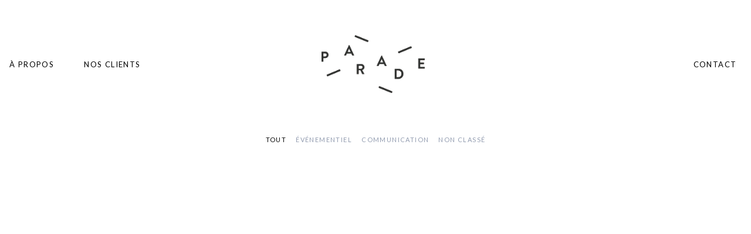

--- FILE ---
content_type: text/html; charset=UTF-8
request_url: http://parade-project.fr/
body_size: 17866
content:
<!DOCTYPE html>
<html lang="fr-FR">
<head>
	<meta charset="UTF-8">
		<title>Parade</title>
<meta name='robots' content='max-image-preview:large' />
<link rel="alternate" type="application/rss+xml" title="Parade &raquo; Flux" href="http://parade-project.fr/feed/" />
<link rel="alternate" type="application/rss+xml" title="Parade &raquo; Flux des commentaires" href="http://parade-project.fr/comments/feed/" />
<link rel="alternate" title="oEmbed (JSON)" type="application/json+oembed" href="http://parade-project.fr/wp-json/oembed/1.0/embed?url=http%3A%2F%2Fparade-project.fr%2F" />
<link rel="alternate" title="oEmbed (XML)" type="text/xml+oembed" href="http://parade-project.fr/wp-json/oembed/1.0/embed?url=http%3A%2F%2Fparade-project.fr%2F&#038;format=xml" />
<style id='wp-img-auto-sizes-contain-inline-css'>
img:is([sizes=auto i],[sizes^="auto," i]){contain-intrinsic-size:3000px 1500px}
/*# sourceURL=wp-img-auto-sizes-contain-inline-css */
</style>
<style id='wp-emoji-styles-inline-css'>

	img.wp-smiley, img.emoji {
		display: inline !important;
		border: none !important;
		box-shadow: none !important;
		height: 1em !important;
		width: 1em !important;
		margin: 0 0.07em !important;
		vertical-align: -0.1em !important;
		background: none !important;
		padding: 0 !important;
	}
/*# sourceURL=wp-emoji-styles-inline-css */
</style>
<style id='classic-theme-styles-inline-css'>
/*! This file is auto-generated */
.wp-block-button__link{color:#fff;background-color:#32373c;border-radius:9999px;box-shadow:none;text-decoration:none;padding:calc(.667em + 2px) calc(1.333em + 2px);font-size:1.125em}.wp-block-file__button{background:#32373c;color:#fff;text-decoration:none}
/*# sourceURL=/wp-includes/css/classic-themes.min.css */
</style>
<style id='global-styles-inline-css'>
:root{--wp--preset--aspect-ratio--square: 1;--wp--preset--aspect-ratio--4-3: 4/3;--wp--preset--aspect-ratio--3-4: 3/4;--wp--preset--aspect-ratio--3-2: 3/2;--wp--preset--aspect-ratio--2-3: 2/3;--wp--preset--aspect-ratio--16-9: 16/9;--wp--preset--aspect-ratio--9-16: 9/16;--wp--preset--color--black: #000000;--wp--preset--color--cyan-bluish-gray: #abb8c3;--wp--preset--color--white: #ffffff;--wp--preset--color--pale-pink: #f78da7;--wp--preset--color--vivid-red: #cf2e2e;--wp--preset--color--luminous-vivid-orange: #ff6900;--wp--preset--color--luminous-vivid-amber: #fcb900;--wp--preset--color--light-green-cyan: #7bdcb5;--wp--preset--color--vivid-green-cyan: #00d084;--wp--preset--color--pale-cyan-blue: #8ed1fc;--wp--preset--color--vivid-cyan-blue: #0693e3;--wp--preset--color--vivid-purple: #9b51e0;--wp--preset--gradient--vivid-cyan-blue-to-vivid-purple: linear-gradient(135deg,rgb(6,147,227) 0%,rgb(155,81,224) 100%);--wp--preset--gradient--light-green-cyan-to-vivid-green-cyan: linear-gradient(135deg,rgb(122,220,180) 0%,rgb(0,208,130) 100%);--wp--preset--gradient--luminous-vivid-amber-to-luminous-vivid-orange: linear-gradient(135deg,rgb(252,185,0) 0%,rgb(255,105,0) 100%);--wp--preset--gradient--luminous-vivid-orange-to-vivid-red: linear-gradient(135deg,rgb(255,105,0) 0%,rgb(207,46,46) 100%);--wp--preset--gradient--very-light-gray-to-cyan-bluish-gray: linear-gradient(135deg,rgb(238,238,238) 0%,rgb(169,184,195) 100%);--wp--preset--gradient--cool-to-warm-spectrum: linear-gradient(135deg,rgb(74,234,220) 0%,rgb(151,120,209) 20%,rgb(207,42,186) 40%,rgb(238,44,130) 60%,rgb(251,105,98) 80%,rgb(254,248,76) 100%);--wp--preset--gradient--blush-light-purple: linear-gradient(135deg,rgb(255,206,236) 0%,rgb(152,150,240) 100%);--wp--preset--gradient--blush-bordeaux: linear-gradient(135deg,rgb(254,205,165) 0%,rgb(254,45,45) 50%,rgb(107,0,62) 100%);--wp--preset--gradient--luminous-dusk: linear-gradient(135deg,rgb(255,203,112) 0%,rgb(199,81,192) 50%,rgb(65,88,208) 100%);--wp--preset--gradient--pale-ocean: linear-gradient(135deg,rgb(255,245,203) 0%,rgb(182,227,212) 50%,rgb(51,167,181) 100%);--wp--preset--gradient--electric-grass: linear-gradient(135deg,rgb(202,248,128) 0%,rgb(113,206,126) 100%);--wp--preset--gradient--midnight: linear-gradient(135deg,rgb(2,3,129) 0%,rgb(40,116,252) 100%);--wp--preset--font-size--small: 13px;--wp--preset--font-size--medium: 20px;--wp--preset--font-size--large: 36px;--wp--preset--font-size--x-large: 42px;--wp--preset--spacing--20: 0.44rem;--wp--preset--spacing--30: 0.67rem;--wp--preset--spacing--40: 1rem;--wp--preset--spacing--50: 1.5rem;--wp--preset--spacing--60: 2.25rem;--wp--preset--spacing--70: 3.38rem;--wp--preset--spacing--80: 5.06rem;--wp--preset--shadow--natural: 6px 6px 9px rgba(0, 0, 0, 0.2);--wp--preset--shadow--deep: 12px 12px 50px rgba(0, 0, 0, 0.4);--wp--preset--shadow--sharp: 6px 6px 0px rgba(0, 0, 0, 0.2);--wp--preset--shadow--outlined: 6px 6px 0px -3px rgb(255, 255, 255), 6px 6px rgb(0, 0, 0);--wp--preset--shadow--crisp: 6px 6px 0px rgb(0, 0, 0);}:where(.is-layout-flex){gap: 0.5em;}:where(.is-layout-grid){gap: 0.5em;}body .is-layout-flex{display: flex;}.is-layout-flex{flex-wrap: wrap;align-items: center;}.is-layout-flex > :is(*, div){margin: 0;}body .is-layout-grid{display: grid;}.is-layout-grid > :is(*, div){margin: 0;}:where(.wp-block-columns.is-layout-flex){gap: 2em;}:where(.wp-block-columns.is-layout-grid){gap: 2em;}:where(.wp-block-post-template.is-layout-flex){gap: 1.25em;}:where(.wp-block-post-template.is-layout-grid){gap: 1.25em;}.has-black-color{color: var(--wp--preset--color--black) !important;}.has-cyan-bluish-gray-color{color: var(--wp--preset--color--cyan-bluish-gray) !important;}.has-white-color{color: var(--wp--preset--color--white) !important;}.has-pale-pink-color{color: var(--wp--preset--color--pale-pink) !important;}.has-vivid-red-color{color: var(--wp--preset--color--vivid-red) !important;}.has-luminous-vivid-orange-color{color: var(--wp--preset--color--luminous-vivid-orange) !important;}.has-luminous-vivid-amber-color{color: var(--wp--preset--color--luminous-vivid-amber) !important;}.has-light-green-cyan-color{color: var(--wp--preset--color--light-green-cyan) !important;}.has-vivid-green-cyan-color{color: var(--wp--preset--color--vivid-green-cyan) !important;}.has-pale-cyan-blue-color{color: var(--wp--preset--color--pale-cyan-blue) !important;}.has-vivid-cyan-blue-color{color: var(--wp--preset--color--vivid-cyan-blue) !important;}.has-vivid-purple-color{color: var(--wp--preset--color--vivid-purple) !important;}.has-black-background-color{background-color: var(--wp--preset--color--black) !important;}.has-cyan-bluish-gray-background-color{background-color: var(--wp--preset--color--cyan-bluish-gray) !important;}.has-white-background-color{background-color: var(--wp--preset--color--white) !important;}.has-pale-pink-background-color{background-color: var(--wp--preset--color--pale-pink) !important;}.has-vivid-red-background-color{background-color: var(--wp--preset--color--vivid-red) !important;}.has-luminous-vivid-orange-background-color{background-color: var(--wp--preset--color--luminous-vivid-orange) !important;}.has-luminous-vivid-amber-background-color{background-color: var(--wp--preset--color--luminous-vivid-amber) !important;}.has-light-green-cyan-background-color{background-color: var(--wp--preset--color--light-green-cyan) !important;}.has-vivid-green-cyan-background-color{background-color: var(--wp--preset--color--vivid-green-cyan) !important;}.has-pale-cyan-blue-background-color{background-color: var(--wp--preset--color--pale-cyan-blue) !important;}.has-vivid-cyan-blue-background-color{background-color: var(--wp--preset--color--vivid-cyan-blue) !important;}.has-vivid-purple-background-color{background-color: var(--wp--preset--color--vivid-purple) !important;}.has-black-border-color{border-color: var(--wp--preset--color--black) !important;}.has-cyan-bluish-gray-border-color{border-color: var(--wp--preset--color--cyan-bluish-gray) !important;}.has-white-border-color{border-color: var(--wp--preset--color--white) !important;}.has-pale-pink-border-color{border-color: var(--wp--preset--color--pale-pink) !important;}.has-vivid-red-border-color{border-color: var(--wp--preset--color--vivid-red) !important;}.has-luminous-vivid-orange-border-color{border-color: var(--wp--preset--color--luminous-vivid-orange) !important;}.has-luminous-vivid-amber-border-color{border-color: var(--wp--preset--color--luminous-vivid-amber) !important;}.has-light-green-cyan-border-color{border-color: var(--wp--preset--color--light-green-cyan) !important;}.has-vivid-green-cyan-border-color{border-color: var(--wp--preset--color--vivid-green-cyan) !important;}.has-pale-cyan-blue-border-color{border-color: var(--wp--preset--color--pale-cyan-blue) !important;}.has-vivid-cyan-blue-border-color{border-color: var(--wp--preset--color--vivid-cyan-blue) !important;}.has-vivid-purple-border-color{border-color: var(--wp--preset--color--vivid-purple) !important;}.has-vivid-cyan-blue-to-vivid-purple-gradient-background{background: var(--wp--preset--gradient--vivid-cyan-blue-to-vivid-purple) !important;}.has-light-green-cyan-to-vivid-green-cyan-gradient-background{background: var(--wp--preset--gradient--light-green-cyan-to-vivid-green-cyan) !important;}.has-luminous-vivid-amber-to-luminous-vivid-orange-gradient-background{background: var(--wp--preset--gradient--luminous-vivid-amber-to-luminous-vivid-orange) !important;}.has-luminous-vivid-orange-to-vivid-red-gradient-background{background: var(--wp--preset--gradient--luminous-vivid-orange-to-vivid-red) !important;}.has-very-light-gray-to-cyan-bluish-gray-gradient-background{background: var(--wp--preset--gradient--very-light-gray-to-cyan-bluish-gray) !important;}.has-cool-to-warm-spectrum-gradient-background{background: var(--wp--preset--gradient--cool-to-warm-spectrum) !important;}.has-blush-light-purple-gradient-background{background: var(--wp--preset--gradient--blush-light-purple) !important;}.has-blush-bordeaux-gradient-background{background: var(--wp--preset--gradient--blush-bordeaux) !important;}.has-luminous-dusk-gradient-background{background: var(--wp--preset--gradient--luminous-dusk) !important;}.has-pale-ocean-gradient-background{background: var(--wp--preset--gradient--pale-ocean) !important;}.has-electric-grass-gradient-background{background: var(--wp--preset--gradient--electric-grass) !important;}.has-midnight-gradient-background{background: var(--wp--preset--gradient--midnight) !important;}.has-small-font-size{font-size: var(--wp--preset--font-size--small) !important;}.has-medium-font-size{font-size: var(--wp--preset--font-size--medium) !important;}.has-large-font-size{font-size: var(--wp--preset--font-size--large) !important;}.has-x-large-font-size{font-size: var(--wp--preset--font-size--x-large) !important;}
:where(.wp-block-post-template.is-layout-flex){gap: 1.25em;}:where(.wp-block-post-template.is-layout-grid){gap: 1.25em;}
:where(.wp-block-term-template.is-layout-flex){gap: 1.25em;}:where(.wp-block-term-template.is-layout-grid){gap: 1.25em;}
:where(.wp-block-columns.is-layout-flex){gap: 2em;}:where(.wp-block-columns.is-layout-grid){gap: 2em;}
:root :where(.wp-block-pullquote){font-size: 1.5em;line-height: 1.6;}
/*# sourceURL=global-styles-inline-css */
</style>
<link rel='stylesheet' id='contact-form-7-css' href='http://parade-project.fr/wp-content/plugins/contact-form-7/includes/css/styles.css?ver=6.1.4' media='all' />
<link rel='stylesheet' id='hello-elementor-css' href='http://parade-project.fr/wp-content/themes/hello-elementor/style.min.css?ver=2.6.1' media='all' />
<link rel='stylesheet' id='hello-elementor-theme-style-css' href='http://parade-project.fr/wp-content/themes/hello-elementor/theme.min.css?ver=2.6.1' media='all' />
<link rel='stylesheet' id='elementor-icons-css' href='http://parade-project.fr/wp-content/plugins/elementor/assets/lib/eicons/css/elementor-icons.min.css?ver=5.45.0' media='all' />
<link rel='stylesheet' id='elementor-frontend-css' href='http://parade-project.fr/wp-content/plugins/elementor/assets/css/frontend.min.css?ver=3.34.0-dev2' media='all' />
<link rel='stylesheet' id='elementor-post-902-css' href='http://parade-project.fr/wp-content/uploads/elementor/css/post-902.css?ver=1766014534' media='all' />
<link rel='stylesheet' id='font-awesome-5-all-css' href='http://parade-project.fr/wp-content/plugins/elementor/assets/lib/font-awesome/css/all.min.css?ver=3.34.0-dev2' media='all' />
<link rel='stylesheet' id='font-awesome-4-shim-css' href='http://parade-project.fr/wp-content/plugins/elementor/assets/lib/font-awesome/css/v4-shims.min.css?ver=3.34.0-dev2' media='all' />
<link rel='stylesheet' id='widget-nav-menu-css' href='http://parade-project.fr/wp-content/plugins/elementor-pro/assets/css/widget-nav-menu.min.css?ver=3.33.2' media='all' />
<link rel='stylesheet' id='widget-image-css' href='http://parade-project.fr/wp-content/plugins/elementor/assets/css/widget-image.min.css?ver=3.34.0-dev2' media='all' />
<link rel='stylesheet' id='e-animation-fadeIn-css' href='http://parade-project.fr/wp-content/plugins/elementor/assets/lib/animations/styles/fadeIn.min.css?ver=3.34.0-dev2' media='all' />
<link rel='stylesheet' id='widget-posts-css' href='http://parade-project.fr/wp-content/plugins/elementor-pro/assets/css/widget-posts.min.css?ver=3.33.2' media='all' />
<link rel='stylesheet' id='widget-menu-anchor-css' href='http://parade-project.fr/wp-content/plugins/elementor/assets/css/widget-menu-anchor.min.css?ver=3.34.0-dev2' media='all' />
<link rel='stylesheet' id='widget-heading-css' href='http://parade-project.fr/wp-content/plugins/elementor/assets/css/widget-heading.min.css?ver=3.34.0-dev2' media='all' />
<link rel='stylesheet' id='widget-social-icons-css' href='http://parade-project.fr/wp-content/plugins/elementor/assets/css/widget-social-icons.min.css?ver=3.34.0-dev2' media='all' />
<link rel='stylesheet' id='e-apple-webkit-css' href='http://parade-project.fr/wp-content/plugins/elementor/assets/css/conditionals/apple-webkit.min.css?ver=3.34.0-dev2' media='all' />
<link rel='stylesheet' id='widget-form-css' href='http://parade-project.fr/wp-content/plugins/elementor-pro/assets/css/widget-form.min.css?ver=3.33.2' media='all' />
<link rel='stylesheet' id='elementor-post-909-css' href='http://parade-project.fr/wp-content/uploads/elementor/css/post-909.css?ver=1766014534' media='all' />
<link rel='stylesheet' id='elementor-gf-roboto-css' href='https://fonts.googleapis.com/css?family=Roboto:100,100italic,200,200italic,300,300italic,400,400italic,500,500italic,600,600italic,700,700italic,800,800italic,900,900italic&#038;display=auto' media='all' />
<link rel='stylesheet' id='elementor-gf-robotoslab-css' href='https://fonts.googleapis.com/css?family=Roboto+Slab:100,100italic,200,200italic,300,300italic,400,400italic,500,500italic,600,600italic,700,700italic,800,800italic,900,900italic&#038;display=auto' media='all' />
<link rel='stylesheet' id='elementor-gf-lato-css' href='https://fonts.googleapis.com/css?family=Lato:100,100italic,200,200italic,300,300italic,400,400italic,500,500italic,600,600italic,700,700italic,800,800italic,900,900italic&#038;display=auto' media='all' />
<link rel='stylesheet' id='elementor-gf-poppins-css' href='https://fonts.googleapis.com/css?family=Poppins:100,100italic,200,200italic,300,300italic,400,400italic,500,500italic,600,600italic,700,700italic,800,800italic,900,900italic&#038;display=auto' media='all' />
<link rel='stylesheet' id='elementor-gf-sourcesanspro-css' href='https://fonts.googleapis.com/css?family=Source+Sans+Pro:100,100italic,200,200italic,300,300italic,400,400italic,500,500italic,600,600italic,700,700italic,800,800italic,900,900italic&#038;display=auto' media='all' />
<link rel='stylesheet' id='elementor-icons-shared-0-css' href='http://parade-project.fr/wp-content/plugins/elementor/assets/lib/font-awesome/css/fontawesome.min.css?ver=5.15.3' media='all' />
<link rel='stylesheet' id='elementor-icons-fa-solid-css' href='http://parade-project.fr/wp-content/plugins/elementor/assets/lib/font-awesome/css/solid.min.css?ver=5.15.3' media='all' />
<link rel='stylesheet' id='elementor-icons-fa-brands-css' href='http://parade-project.fr/wp-content/plugins/elementor/assets/lib/font-awesome/css/brands.min.css?ver=5.15.3' media='all' />
<script src="http://parade-project.fr/wp-content/plugins/elementor/assets/lib/font-awesome/js/v4-shims.min.js?ver=3.34.0-dev2" id="font-awesome-4-shim-js"></script>
<script src="http://parade-project.fr/wp-includes/js/jquery/jquery.min.js?ver=3.7.1" id="jquery-core-js"></script>
<script src="http://parade-project.fr/wp-includes/js/jquery/jquery-migrate.min.js?ver=3.4.1" id="jquery-migrate-js"></script>
<link rel="https://api.w.org/" href="http://parade-project.fr/wp-json/" /><link rel="alternate" title="JSON" type="application/json" href="http://parade-project.fr/wp-json/wp/v2/pages/909" /><link rel="EditURI" type="application/rsd+xml" title="RSD" href="http://parade-project.fr/xmlrpc.php?rsd" />
<meta name="generator" content="WordPress 6.9" />
<link rel="canonical" href="http://parade-project.fr/" />
<link rel='shortlink' href='http://parade-project.fr/' />
<meta name="generator" content="Elementor 3.34.0-dev2; features: additional_custom_breakpoints; settings: css_print_method-external, google_font-enabled, font_display-auto">
			<style>
				.e-con.e-parent:nth-of-type(n+4):not(.e-lazyloaded):not(.e-no-lazyload),
				.e-con.e-parent:nth-of-type(n+4):not(.e-lazyloaded):not(.e-no-lazyload) * {
					background-image: none !important;
				}
				@media screen and (max-height: 1024px) {
					.e-con.e-parent:nth-of-type(n+3):not(.e-lazyloaded):not(.e-no-lazyload),
					.e-con.e-parent:nth-of-type(n+3):not(.e-lazyloaded):not(.e-no-lazyload) * {
						background-image: none !important;
					}
				}
				@media screen and (max-height: 640px) {
					.e-con.e-parent:nth-of-type(n+2):not(.e-lazyloaded):not(.e-no-lazyload),
					.e-con.e-parent:nth-of-type(n+2):not(.e-lazyloaded):not(.e-no-lazyload) * {
						background-image: none !important;
					}
				}
			</style>
			<link rel="icon" href="http://parade-project.fr/wp-content/uploads/2018/09/cropped-icon-2-32x32.png" sizes="32x32" />
<link rel="icon" href="http://parade-project.fr/wp-content/uploads/2018/09/cropped-icon-2-192x192.png" sizes="192x192" />
<link rel="apple-touch-icon" href="http://parade-project.fr/wp-content/uploads/2018/09/cropped-icon-2-180x180.png" />
<meta name="msapplication-TileImage" content="http://parade-project.fr/wp-content/uploads/2018/09/cropped-icon-2-270x270.png" />
		<style id="wp-custom-css">
			/* Hack 2.1 Switch items to different order */
/* This example will switch order 1,2,3 to 2,1,3 */


.elementor-portfolio__filters li:nth-child(4) {
order: -3;
}

.elementor-portfolio__filters li:nth-child(1) {
order: -3;
}

li.elementor-portfolio__filter:hover {
	color:#777777 !important;
}

.elementor-social-icon-instagram {
    background-color: #d62976;
}		</style>
			<meta name="viewport" content="width=device-width, initial-scale=1.0, viewport-fit=cover" /></head>
<body class="home wp-singular page-template page-template-elementor_canvas page page-id-909 wp-theme-hello-elementor elementor-default elementor-template-canvas elementor-kit-902 elementor-page elementor-page-909">
			<div data-elementor-type="wp-page" data-elementor-id="909" class="elementor elementor-909" data-elementor-post-type="page">
						<section class="elementor-section elementor-top-section elementor-element elementor-element-f45728e elementor-section-content-middle elementor-hidden-desktop elementor-section-boxed elementor-section-height-default elementor-section-height-default" data-id="f45728e" data-element_type="section">
						<div class="elementor-container elementor-column-gap-default">
					<div class="elementor-column elementor-col-20 elementor-top-column elementor-element elementor-element-72e1ff17" data-id="72e1ff17" data-element_type="column">
			<div class="elementor-widget-wrap elementor-element-populated">
						<div class="elementor-element elementor-element-79f3b62a elementor-hidden-desktop elementor-nav-menu__text-align-center elementor-nav-menu--stretch elementor-nav-menu--dropdown-tablet elementor-nav-menu--toggle elementor-nav-menu--burger elementor-widget elementor-widget-nav-menu" data-id="79f3b62a" data-element_type="widget" data-settings="{&quot;full_width&quot;:&quot;stretch&quot;,&quot;layout&quot;:&quot;horizontal&quot;,&quot;submenu_icon&quot;:{&quot;value&quot;:&quot;&lt;i class=\&quot;fas fa-caret-down\&quot; aria-hidden=\&quot;true\&quot;&gt;&lt;\/i&gt;&quot;,&quot;library&quot;:&quot;fa-solid&quot;},&quot;toggle&quot;:&quot;burger&quot;}" data-widget_type="nav-menu.default">
				<div class="elementor-widget-container">
								<nav aria-label="Menu" class="elementor-nav-menu--main elementor-nav-menu__container elementor-nav-menu--layout-horizontal e--pointer-underline e--animation-fade">
				<ul id="menu-1-79f3b62a" class="elementor-nav-menu"><li class="menu-item menu-item-type-custom menu-item-object-custom menu-item-1313"><a href="#a-propos" class="elementor-item elementor-item-anchor">À propos</a></li>
<li class="menu-item menu-item-type-post_type menu-item-object-page menu-item-1312"><a href="http://parade-project.fr/nos-clients/" class="elementor-item">Nos clients</a></li>
<li class="menu-item menu-item-type-custom menu-item-object-custom menu-item-1314"><a href="#contact" class="elementor-item elementor-item-anchor">Contact</a></li>
</ul>			</nav>
					<div class="elementor-menu-toggle" role="button" tabindex="0" aria-label="Permuter le menu" aria-expanded="false">
			<i aria-hidden="true" role="presentation" class="elementor-menu-toggle__icon--open eicon-menu-bar"></i><i aria-hidden="true" role="presentation" class="elementor-menu-toggle__icon--close eicon-close"></i>		</div>
					<nav class="elementor-nav-menu--dropdown elementor-nav-menu__container" aria-hidden="true">
				<ul id="menu-2-79f3b62a" class="elementor-nav-menu"><li class="menu-item menu-item-type-custom menu-item-object-custom menu-item-1313"><a href="#a-propos" class="elementor-item elementor-item-anchor" tabindex="-1">À propos</a></li>
<li class="menu-item menu-item-type-post_type menu-item-object-page menu-item-1312"><a href="http://parade-project.fr/nos-clients/" class="elementor-item" tabindex="-1">Nos clients</a></li>
<li class="menu-item menu-item-type-custom menu-item-object-custom menu-item-1314"><a href="#contact" class="elementor-item elementor-item-anchor" tabindex="-1">Contact</a></li>
</ul>			</nav>
						</div>
				</div>
					</div>
		</div>
				<div class="elementor-column elementor-col-20 elementor-top-column elementor-element elementor-element-32c66290" data-id="32c66290" data-element_type="column">
			<div class="elementor-widget-wrap">
							</div>
		</div>
				<div class="elementor-column elementor-col-20 elementor-top-column elementor-element elementor-element-692d88f2" data-id="692d88f2" data-element_type="column">
			<div class="elementor-widget-wrap elementor-element-populated">
						<div class="elementor-element elementor-element-39748d7b elementor-widget elementor-widget-image" data-id="39748d7b" data-element_type="widget" data-widget_type="image.default">
				<div class="elementor-widget-container">
																<a href="https://parade-project.fr">
							<img fetchpriority="high" decoding="async" width="800" height="452" src="https://parade-project.fr/wp-content/uploads/2022/09/Logo-noir.png" class="attachment-large size-large wp-image-940" alt="" srcset="https://parade-project.fr/wp-content/uploads/2022/09/Logo-noir.png 861w, https://parade-project.fr/wp-content/uploads/2022/09/Logo-noir-600x339.png 600w, https://parade-project.fr/wp-content/uploads/2022/09/Logo-noir-500x282.png 500w, https://parade-project.fr/wp-content/uploads/2022/09/Logo-noir-768x434.png 768w, https://parade-project.fr/wp-content/uploads/2022/09/elementor/thumbs/Logo-noir-pup1jd8rej9ezut8ekogdkxun2wusdr5vubu18sqsg.png 142w" sizes="(max-width: 800px) 100vw, 800px" />								</a>
															</div>
				</div>
					</div>
		</div>
				<div class="elementor-column elementor-col-20 elementor-top-column elementor-element elementor-element-2e9adc75" data-id="2e9adc75" data-element_type="column">
			<div class="elementor-widget-wrap">
							</div>
		</div>
				<div class="elementor-column elementor-col-20 elementor-top-column elementor-element elementor-element-23626323" data-id="23626323" data-element_type="column">
			<div class="elementor-widget-wrap">
							</div>
		</div>
					</div>
		</section>
				<section class="elementor-section elementor-top-section elementor-element elementor-element-1c0fb4d elementor-section-height-min-height elementor-hidden-tablet elementor-hidden-mobile elementor-section-boxed elementor-section-height-default elementor-section-items-middle" data-id="1c0fb4d" data-element_type="section">
						<div class="elementor-container elementor-column-gap-default">
					<div class="elementor-column elementor-col-33 elementor-top-column elementor-element elementor-element-16bd2c1" data-id="16bd2c1" data-element_type="column">
			<div class="elementor-widget-wrap elementor-element-populated">
						<div class="elementor-element elementor-element-c3c0c27 elementor-nav-menu__align-start elementor-nav-menu--dropdown-tablet elementor-nav-menu__text-align-aside elementor-nav-menu--toggle elementor-nav-menu--burger elementor-widget elementor-widget-nav-menu" data-id="c3c0c27" data-element_type="widget" data-settings="{&quot;layout&quot;:&quot;horizontal&quot;,&quot;submenu_icon&quot;:{&quot;value&quot;:&quot;&lt;i class=\&quot;fas fa-caret-down\&quot; aria-hidden=\&quot;true\&quot;&gt;&lt;\/i&gt;&quot;,&quot;library&quot;:&quot;fa-solid&quot;},&quot;toggle&quot;:&quot;burger&quot;}" data-widget_type="nav-menu.default">
				<div class="elementor-widget-container">
								<nav aria-label="Menu" class="elementor-nav-menu--main elementor-nav-menu__container elementor-nav-menu--layout-horizontal e--pointer-underline e--animation-fade">
				<ul id="menu-1-c3c0c27" class="elementor-nav-menu"><li class="menu-item menu-item-type-custom menu-item-object-custom current-menu-item current_page_item menu-item-home menu-item-1269"><a href="https://parade-project.fr/#a-propos" aria-current="page" class="elementor-item elementor-item-anchor">À propos</a></li>
<li class="menu-item menu-item-type-post_type menu-item-object-page menu-item-1264"><a href="http://parade-project.fr/nos-clients/" class="elementor-item">Nos clients</a></li>
</ul>			</nav>
					<div class="elementor-menu-toggle" role="button" tabindex="0" aria-label="Permuter le menu" aria-expanded="false">
			<i aria-hidden="true" role="presentation" class="elementor-menu-toggle__icon--open eicon-menu-bar"></i><i aria-hidden="true" role="presentation" class="elementor-menu-toggle__icon--close eicon-close"></i>		</div>
					<nav class="elementor-nav-menu--dropdown elementor-nav-menu__container" aria-hidden="true">
				<ul id="menu-2-c3c0c27" class="elementor-nav-menu"><li class="menu-item menu-item-type-custom menu-item-object-custom current-menu-item current_page_item menu-item-home menu-item-1269"><a href="https://parade-project.fr/#a-propos" aria-current="page" class="elementor-item elementor-item-anchor" tabindex="-1">À propos</a></li>
<li class="menu-item menu-item-type-post_type menu-item-object-page menu-item-1264"><a href="http://parade-project.fr/nos-clients/" class="elementor-item" tabindex="-1">Nos clients</a></li>
</ul>			</nav>
						</div>
				</div>
					</div>
		</div>
				<div class="elementor-column elementor-col-33 elementor-top-column elementor-element elementor-element-6b91bc7" data-id="6b91bc7" data-element_type="column">
			<div class="elementor-widget-wrap elementor-element-populated">
						<div class="elementor-element elementor-element-fc4d253 elementor-widget elementor-widget-image" data-id="fc4d253" data-element_type="widget" data-widget_type="image.default">
				<div class="elementor-widget-container">
																<a href="https://parade-project.fr/">
							<img decoding="async" src="https://parade-project.fr/wp-content/uploads/2022/09/Logo-noir.png" title="Logo-noir" alt="Logo-noir" loading="lazy" />								</a>
															</div>
				</div>
					</div>
		</div>
				<div class="elementor-column elementor-col-33 elementor-top-column elementor-element elementor-element-dc337f0" data-id="dc337f0" data-element_type="column">
			<div class="elementor-widget-wrap elementor-element-populated">
						<div class="elementor-element elementor-element-e3b20aa elementor-nav-menu__align-end elementor-nav-menu--dropdown-tablet elementor-nav-menu__text-align-aside elementor-nav-menu--toggle elementor-nav-menu--burger elementor-widget elementor-widget-nav-menu" data-id="e3b20aa" data-element_type="widget" data-settings="{&quot;layout&quot;:&quot;horizontal&quot;,&quot;submenu_icon&quot;:{&quot;value&quot;:&quot;&lt;i class=\&quot;fas fa-caret-down\&quot; aria-hidden=\&quot;true\&quot;&gt;&lt;\/i&gt;&quot;,&quot;library&quot;:&quot;fa-solid&quot;},&quot;toggle&quot;:&quot;burger&quot;}" data-widget_type="nav-menu.default">
				<div class="elementor-widget-container">
								<nav aria-label="Menu" class="elementor-nav-menu--main elementor-nav-menu__container elementor-nav-menu--layout-horizontal e--pointer-underline e--animation-fade">
				<ul id="menu-1-e3b20aa" class="elementor-nav-menu"><li class="menu-item menu-item-type-custom menu-item-object-custom menu-item-941"><a href="#contact" class="elementor-item elementor-item-anchor">Contact</a></li>
</ul>			</nav>
					<div class="elementor-menu-toggle" role="button" tabindex="0" aria-label="Permuter le menu" aria-expanded="false">
			<i aria-hidden="true" role="presentation" class="elementor-menu-toggle__icon--open eicon-menu-bar"></i><i aria-hidden="true" role="presentation" class="elementor-menu-toggle__icon--close eicon-close"></i>		</div>
					<nav class="elementor-nav-menu--dropdown elementor-nav-menu__container" aria-hidden="true">
				<ul id="menu-2-e3b20aa" class="elementor-nav-menu"><li class="menu-item menu-item-type-custom menu-item-object-custom menu-item-941"><a href="#contact" class="elementor-item elementor-item-anchor" tabindex="-1">Contact</a></li>
</ul>			</nav>
						</div>
				</div>
					</div>
		</div>
					</div>
		</section>
				<section class="elementor-section elementor-top-section elementor-element elementor-element-692a9f7 elementor-section-boxed elementor-section-height-default elementor-section-height-default" data-id="692a9f7" data-element_type="section">
						<div class="elementor-container elementor-column-gap-default">
					<div class="elementor-column elementor-col-100 elementor-top-column elementor-element elementor-element-1565a9a" data-id="1565a9a" data-element_type="column">
			<div class="elementor-widget-wrap elementor-element-populated">
						<div class="elementor-element elementor-element-05ddd85 e-transform elementor-grid-3 elementor-grid-tablet-2 elementor-grid-mobile-1 elementor-invisible elementor-widget elementor-widget-portfolio" data-id="05ddd85" data-element_type="widget" data-settings="{&quot;row_gap&quot;:{&quot;unit&quot;:&quot;px&quot;,&quot;size&quot;:30,&quot;sizes&quot;:[]},&quot;_animation&quot;:&quot;fadeIn&quot;,&quot;_transform_translateX_effect_hover&quot;:{&quot;unit&quot;:&quot;px&quot;,&quot;size&quot;:0,&quot;sizes&quot;:[]},&quot;columns&quot;:&quot;3&quot;,&quot;columns_tablet&quot;:&quot;2&quot;,&quot;columns_mobile&quot;:&quot;1&quot;,&quot;item_ratio&quot;:{&quot;unit&quot;:&quot;px&quot;,&quot;size&quot;:0.66,&quot;sizes&quot;:[]},&quot;item_gap&quot;:{&quot;unit&quot;:&quot;px&quot;,&quot;size&quot;:&quot;&quot;,&quot;sizes&quot;:[]},&quot;_transform_translateX_effect_hover_tablet&quot;:{&quot;unit&quot;:&quot;px&quot;,&quot;size&quot;:&quot;&quot;,&quot;sizes&quot;:[]},&quot;_transform_translateX_effect_hover_mobile&quot;:{&quot;unit&quot;:&quot;px&quot;,&quot;size&quot;:&quot;&quot;,&quot;sizes&quot;:[]},&quot;_transform_translateY_effect_hover&quot;:{&quot;unit&quot;:&quot;px&quot;,&quot;size&quot;:&quot;&quot;,&quot;sizes&quot;:[]},&quot;_transform_translateY_effect_hover_tablet&quot;:{&quot;unit&quot;:&quot;px&quot;,&quot;size&quot;:&quot;&quot;,&quot;sizes&quot;:[]},&quot;_transform_translateY_effect_hover_mobile&quot;:{&quot;unit&quot;:&quot;px&quot;,&quot;size&quot;:&quot;&quot;,&quot;sizes&quot;:[]}}" data-widget_type="portfolio.default">
				<div class="elementor-widget-container">
							<ul class="elementor-portfolio__filters">
			<li class="elementor-portfolio__filter elementor-active" tabindex="0" data-filter="__all">Tout</li>
							<li class="elementor-portfolio__filter" tabindex="0" data-filter="6">Communication</li>
							<li class="elementor-portfolio__filter" tabindex="0" data-filter="1">Non classé</li>
							<li class="elementor-portfolio__filter" tabindex="0" data-filter="5">Événementiel</li>
					</ul>
				<div class="elementor-portfolio elementor-grid elementor-posts-container" role="list">
				<article class="elementor-portfolio-item elementor-post elementor-filter-5 post-4717 post type-post status-publish format-standard has-post-thumbnail hentry category-5" role="listitem">
			<a class="elementor-post__thumbnail__link" href="http://parade-project.fr/reebok/">
				<div class="elementor-portfolio-item__img elementor-post__thumbnail">
			<img decoding="async" width="600" height="459" src="http://parade-project.fr/wp-content/uploads/2025/12/JMJ09057-scaled-e1765983643296-600x459.jpg" class="attachment-medium size-medium wp-image-4700" alt="" srcset="http://parade-project.fr/wp-content/uploads/2025/12/JMJ09057-scaled-e1765983643296-600x459.jpg 600w, http://parade-project.fr/wp-content/uploads/2025/12/JMJ09057-scaled-e1765983643296-1024x783.jpg 1024w, http://parade-project.fr/wp-content/uploads/2025/12/JMJ09057-scaled-e1765983643296-500x383.jpg 500w, http://parade-project.fr/wp-content/uploads/2025/12/JMJ09057-scaled-e1765983643296-768x588.jpg 768w, http://parade-project.fr/wp-content/uploads/2025/12/JMJ09057-scaled-e1765983643296-1536x1175.jpg 1536w, http://parade-project.fr/wp-content/uploads/2025/12/JMJ09057-scaled-e1765983643296.jpg 1707w" sizes="(max-width: 600px) 100vw, 600px" />		</div>
				<div class="elementor-portfolio-item__overlay">
				<h3 class="elementor-portfolio-item__title">
		REEBOK		</h3>
				</div>
				</a>
		</article>
				<article class="elementor-portfolio-item elementor-post elementor-filter-1 post-4679 post type-post status-publish format-standard has-post-thumbnail hentry category-non-classe" role="listitem">
			<a class="elementor-post__thumbnail__link" href="http://parade-project.fr/juicy/">
				<div class="elementor-portfolio-item__img elementor-post__thumbnail">
			<img decoding="async" width="600" height="454" src="http://parade-project.fr/wp-content/uploads/2025/10/214-e1761037235587-600x454.png" class="attachment-medium size-medium wp-image-4649" alt="" srcset="http://parade-project.fr/wp-content/uploads/2025/10/214-e1761037235587-600x454.png 600w, http://parade-project.fr/wp-content/uploads/2025/10/214-e1761037235587-1024x775.png 1024w, http://parade-project.fr/wp-content/uploads/2025/10/214-e1761037235587-500x378.png 500w, http://parade-project.fr/wp-content/uploads/2025/10/214-e1761037235587-768x581.png 768w, http://parade-project.fr/wp-content/uploads/2025/10/214-e1761037235587.png 1080w" sizes="(max-width: 600px) 100vw, 600px" />		</div>
				<div class="elementor-portfolio-item__overlay">
				<h3 class="elementor-portfolio-item__title">
		JUICY COUTURE		</h3>
				</div>
				</a>
		</article>
				<article class="elementor-portfolio-item elementor-post elementor-filter-5 post-4602 post type-post status-publish format-standard has-post-thumbnail hentry category-5" role="listitem">
			<a class="elementor-post__thumbnail__link" href="http://parade-project.fr/elementor-4602/">
				<div class="elementor-portfolio-item__img elementor-post__thumbnail">
			<img loading="lazy" decoding="async" width="600" height="600" src="http://parade-project.fr/wp-content/uploads/2025/10/VISUEL_DASH_CP_2-600x600.png" class="attachment-medium size-medium wp-image-4605" alt="" srcset="http://parade-project.fr/wp-content/uploads/2025/10/VISUEL_DASH_CP_2-600x600.png 600w, http://parade-project.fr/wp-content/uploads/2025/10/VISUEL_DASH_CP_2-1024x1024.png 1024w, http://parade-project.fr/wp-content/uploads/2025/10/VISUEL_DASH_CP_2-500x500.png 500w, http://parade-project.fr/wp-content/uploads/2025/10/VISUEL_DASH_CP_2-768x768.png 768w, http://parade-project.fr/wp-content/uploads/2025/10/VISUEL_DASH_CP_2-1536x1536.png 1536w, http://parade-project.fr/wp-content/uploads/2025/10/VISUEL_DASH_CP_2-2048x2048.png 2048w" sizes="(max-width: 600px) 100vw, 600px" />		</div>
				<div class="elementor-portfolio-item__overlay">
				<h3 class="elementor-portfolio-item__title">
		DASH WATER		</h3>
				</div>
				</a>
		</article>
				<article class="elementor-portfolio-item elementor-post elementor-filter-5 post-4530 post type-post status-publish format-standard has-post-thumbnail hentry category-5" role="listitem">
			<a class="elementor-post__thumbnail__link" href="http://parade-project.fr/head/">
				<div class="elementor-portfolio-item__img elementor-post__thumbnail">
			<img loading="lazy" decoding="async" width="600" height="310" src="http://parade-project.fr/wp-content/uploads/2025/07/Capture-decran-2025-07-02-a-12.19.20-600x310.png" class="attachment-medium size-medium wp-image-4558" alt="" srcset="http://parade-project.fr/wp-content/uploads/2025/07/Capture-decran-2025-07-02-a-12.19.20-600x310.png 600w, http://parade-project.fr/wp-content/uploads/2025/07/Capture-decran-2025-07-02-a-12.19.20-1024x530.png 1024w, http://parade-project.fr/wp-content/uploads/2025/07/Capture-decran-2025-07-02-a-12.19.20-500x259.png 500w, http://parade-project.fr/wp-content/uploads/2025/07/Capture-decran-2025-07-02-a-12.19.20-768x397.png 768w, http://parade-project.fr/wp-content/uploads/2025/07/Capture-decran-2025-07-02-a-12.19.20.png 1210w" sizes="(max-width: 600px) 100vw, 600px" />		</div>
				<div class="elementor-portfolio-item__overlay">
				<h3 class="elementor-portfolio-item__title">
		HEAD		</h3>
				</div>
				</a>
		</article>
				<article class="elementor-portfolio-item elementor-post elementor-filter-5 post-4470 post type-post status-publish format-standard has-post-thumbnail hentry category-5" role="listitem">
			<a class="elementor-post__thumbnail__link" href="http://parade-project.fr/decathlon/">
				<div class="elementor-portfolio-item__img elementor-post__thumbnail">
			<img loading="lazy" decoding="async" width="600" height="404" src="http://parade-project.fr/wp-content/uploads/2025/06/Capture-decran-2025-06-23-a-11.39.24-600x404.png" class="attachment-medium size-medium wp-image-4487" alt="" srcset="http://parade-project.fr/wp-content/uploads/2025/06/Capture-decran-2025-06-23-a-11.39.24-600x404.png 600w, http://parade-project.fr/wp-content/uploads/2025/06/Capture-decran-2025-06-23-a-11.39.24-1024x690.png 1024w, http://parade-project.fr/wp-content/uploads/2025/06/Capture-decran-2025-06-23-a-11.39.24-500x337.png 500w, http://parade-project.fr/wp-content/uploads/2025/06/Capture-decran-2025-06-23-a-11.39.24-768x518.png 768w, http://parade-project.fr/wp-content/uploads/2025/06/Capture-decran-2025-06-23-a-11.39.24-1536x1035.png 1536w, http://parade-project.fr/wp-content/uploads/2025/06/Capture-decran-2025-06-23-a-11.39.24-2048x1380.png 2048w" sizes="(max-width: 600px) 100vw, 600px" />		</div>
				<div class="elementor-portfolio-item__overlay">
				<h3 class="elementor-portfolio-item__title">
		DECATHLON		</h3>
				</div>
				</a>
		</article>
				<article class="elementor-portfolio-item elementor-post elementor-filter-5 post-4370 post type-post status-publish format-standard has-post-thumbnail hentry category-5" role="listitem">
			<a class="elementor-post__thumbnail__link" href="http://parade-project.fr/maison-pileje/">
				<div class="elementor-portfolio-item__img elementor-post__thumbnail">
			<img loading="lazy" decoding="async" width="600" height="449" src="http://parade-project.fr/wp-content/uploads/2025/06/Capture-decran-2025-06-18-a-12.51.14-e1750672657886-600x449.png" class="attachment-medium size-medium wp-image-4453" alt="" srcset="http://parade-project.fr/wp-content/uploads/2025/06/Capture-decran-2025-06-18-a-12.51.14-e1750672657886-600x449.png 600w, http://parade-project.fr/wp-content/uploads/2025/06/Capture-decran-2025-06-18-a-12.51.14-e1750672657886-1024x766.png 1024w, http://parade-project.fr/wp-content/uploads/2025/06/Capture-decran-2025-06-18-a-12.51.14-e1750672657886-500x374.png 500w, http://parade-project.fr/wp-content/uploads/2025/06/Capture-decran-2025-06-18-a-12.51.14-e1750672657886-768x574.png 768w, http://parade-project.fr/wp-content/uploads/2025/06/Capture-decran-2025-06-18-a-12.51.14-e1750672657886.png 1070w" sizes="(max-width: 600px) 100vw, 600px" />		</div>
				<div class="elementor-portfolio-item__overlay">
				<h3 class="elementor-portfolio-item__title">
		MAISON PILEJE		</h3>
				</div>
				</a>
		</article>
				<article class="elementor-portfolio-item elementor-post elementor-filter-5 post-4219 post type-post status-publish format-standard has-post-thumbnail hentry category-5" role="listitem">
			<a class="elementor-post__thumbnail__link" href="http://parade-project.fr/elizabeth-arden-x-ines/">
				<div class="elementor-portfolio-item__img elementor-post__thumbnail">
			<img loading="lazy" decoding="async" width="600" height="413" src="http://parade-project.fr/wp-content/uploads/2025/04/Capture-decran-2025-04-14-a-12.37.01-600x413.png" class="attachment-medium size-medium wp-image-4358" alt="" srcset="http://parade-project.fr/wp-content/uploads/2025/04/Capture-decran-2025-04-14-a-12.37.01-600x413.png 600w, http://parade-project.fr/wp-content/uploads/2025/04/Capture-decran-2025-04-14-a-12.37.01-500x345.png 500w, http://parade-project.fr/wp-content/uploads/2025/04/Capture-decran-2025-04-14-a-12.37.01-768x529.png 768w, http://parade-project.fr/wp-content/uploads/2025/04/Capture-decran-2025-04-14-a-12.37.01.png 952w" sizes="(max-width: 600px) 100vw, 600px" />		</div>
				<div class="elementor-portfolio-item__overlay">
				<h3 class="elementor-portfolio-item__title">
		ELIZABETH ARDEN X INES		</h3>
				</div>
				</a>
		</article>
				<article class="elementor-portfolio-item elementor-post elementor-filter-5 post-4302 post type-post status-publish format-standard has-post-thumbnail hentry category-5" role="listitem">
			<a class="elementor-post__thumbnail__link" href="http://parade-project.fr/hoka-store-opening-2/">
				<div class="elementor-portfolio-item__img elementor-post__thumbnail">
			<img loading="lazy" decoding="async" width="401" height="600" src="http://parade-project.fr/wp-content/uploads/2025/03/Capture-decran-2025-03-19-a-15.42.12-401x600.png" class="attachment-medium size-medium wp-image-4338" alt="" srcset="http://parade-project.fr/wp-content/uploads/2025/03/Capture-decran-2025-03-19-a-15.42.12-401x600.png 401w, http://parade-project.fr/wp-content/uploads/2025/03/Capture-decran-2025-03-19-a-15.42.12-685x1024.png 685w, http://parade-project.fr/wp-content/uploads/2025/03/Capture-decran-2025-03-19-a-15.42.12-334x500.png 334w, http://parade-project.fr/wp-content/uploads/2025/03/Capture-decran-2025-03-19-a-15.42.12-768x1148.png 768w, http://parade-project.fr/wp-content/uploads/2025/03/Capture-decran-2025-03-19-a-15.42.12.png 1010w" sizes="(max-width: 401px) 100vw, 401px" />		</div>
				<div class="elementor-portfolio-item__overlay">
				<h3 class="elementor-portfolio-item__title">
		HOKA STORE OPENING		</h3>
				</div>
				</a>
		</article>
				<article class="elementor-portfolio-item elementor-post elementor-filter-5 post-4278 post type-post status-publish format-standard has-post-thumbnail hentry category-5" role="listitem">
			<a class="elementor-post__thumbnail__link" href="http://parade-project.fr/courir-x-puma/">
				<div class="elementor-portfolio-item__img elementor-post__thumbnail">
			<img loading="lazy" decoding="async" width="400" height="600" src="http://parade-project.fr/wp-content/uploads/2025/03/Photobooth-400x600.jpg" class="attachment-medium size-medium wp-image-4274" alt="" srcset="http://parade-project.fr/wp-content/uploads/2025/03/Photobooth-400x600.jpg 400w, http://parade-project.fr/wp-content/uploads/2025/03/Photobooth-683x1024.jpg 683w, http://parade-project.fr/wp-content/uploads/2025/03/Photobooth-333x500.jpg 333w, http://parade-project.fr/wp-content/uploads/2025/03/Photobooth-768x1152.jpg 768w, http://parade-project.fr/wp-content/uploads/2025/03/Photobooth-1024x1536.jpg 1024w, http://parade-project.fr/wp-content/uploads/2025/03/Photobooth-1365x2048.jpg 1365w, http://parade-project.fr/wp-content/uploads/2025/03/Photobooth-scaled.jpg 1707w" sizes="(max-width: 400px) 100vw, 400px" />		</div>
				<div class="elementor-portfolio-item__overlay">
				<h3 class="elementor-portfolio-item__title">
		COURIR X PUMA		</h3>
				</div>
				</a>
		</article>
				<article class="elementor-portfolio-item elementor-post elementor-filter-5 post-4157 post type-post status-publish format-standard has-post-thumbnail hentry category-5" role="listitem">
			<a class="elementor-post__thumbnail__link" href="http://parade-project.fr/hoka-bondi-shop/">
				<div class="elementor-portfolio-item__img elementor-post__thumbnail">
			<img loading="lazy" decoding="async" width="600" height="338" src="http://parade-project.fr/wp-content/uploads/2025/01/IMG_1059-600x338.jpg" class="attachment-medium size-medium wp-image-4163" alt="" srcset="http://parade-project.fr/wp-content/uploads/2025/01/IMG_1059-600x338.jpg 600w, http://parade-project.fr/wp-content/uploads/2025/01/IMG_1059-1024x576.jpg 1024w, http://parade-project.fr/wp-content/uploads/2025/01/IMG_1059-500x281.jpg 500w, http://parade-project.fr/wp-content/uploads/2025/01/IMG_1059-768x432.jpg 768w, http://parade-project.fr/wp-content/uploads/2025/01/IMG_1059-1536x864.jpg 1536w, http://parade-project.fr/wp-content/uploads/2025/01/IMG_1059-2048x1152.jpg 2048w" sizes="(max-width: 600px) 100vw, 600px" />		</div>
				<div class="elementor-portfolio-item__overlay">
				<h3 class="elementor-portfolio-item__title">
		HOKA BONDI SHOP		</h3>
				</div>
				</a>
		</article>
				<article class="elementor-portfolio-item elementor-post elementor-filter-5 post-4100 post type-post status-publish format-standard has-post-thumbnail hentry category-5" role="listitem">
			<a class="elementor-post__thumbnail__link" href="http://parade-project.fr/press-day-courir/">
				<div class="elementor-portfolio-item__img elementor-post__thumbnail">
			<img loading="lazy" decoding="async" width="338" height="600" src="http://parade-project.fr/wp-content/uploads/2024/11/602E66B9-7EA5-4868-A2CA-6C065796A530-338x600.jpg" class="attachment-medium size-medium wp-image-4078" alt="" srcset="http://parade-project.fr/wp-content/uploads/2024/11/602E66B9-7EA5-4868-A2CA-6C065796A530-338x600.jpg 338w, http://parade-project.fr/wp-content/uploads/2024/11/602E66B9-7EA5-4868-A2CA-6C065796A530-576x1024.jpg 576w, http://parade-project.fr/wp-content/uploads/2024/11/602E66B9-7EA5-4868-A2CA-6C065796A530-281x500.jpg 281w, http://parade-project.fr/wp-content/uploads/2024/11/602E66B9-7EA5-4868-A2CA-6C065796A530-768x1365.jpg 768w, http://parade-project.fr/wp-content/uploads/2024/11/602E66B9-7EA5-4868-A2CA-6C065796A530-864x1536.jpg 864w, http://parade-project.fr/wp-content/uploads/2024/11/602E66B9-7EA5-4868-A2CA-6C065796A530-1152x2048.jpg 1152w, http://parade-project.fr/wp-content/uploads/2024/11/602E66B9-7EA5-4868-A2CA-6C065796A530.jpg 1179w" sizes="(max-width: 338px) 100vw, 338px" />		</div>
				<div class="elementor-portfolio-item__overlay">
				<h3 class="elementor-portfolio-item__title">
		PRESS DAY COURIR		</h3>
				</div>
				</a>
		</article>
				<article class="elementor-portfolio-item elementor-post elementor-filter-5 post-3986 post type-post status-publish format-standard has-post-thumbnail hentry category-5" role="listitem">
			<a class="elementor-post__thumbnail__link" href="http://parade-project.fr/brunch-electronik/">
				<div class="elementor-portfolio-item__img elementor-post__thumbnail">
			<img loading="lazy" decoding="async" width="600" height="423" src="http://parade-project.fr/wp-content/uploads/2024/10/1N3A3895-e1735639288136-600x423.png" class="attachment-medium size-medium wp-image-4128" alt="" srcset="http://parade-project.fr/wp-content/uploads/2024/10/1N3A3895-e1735639288136-600x423.png 600w, http://parade-project.fr/wp-content/uploads/2024/10/1N3A3895-e1735639288136-1024x722.png 1024w, http://parade-project.fr/wp-content/uploads/2024/10/1N3A3895-e1735639288136-500x352.png 500w, http://parade-project.fr/wp-content/uploads/2024/10/1N3A3895-e1735639288136-768x541.png 768w, http://parade-project.fr/wp-content/uploads/2024/10/1N3A3895-e1735639288136-1536x1083.png 1536w, http://parade-project.fr/wp-content/uploads/2024/10/1N3A3895-e1735639288136-2048x1444.png 2048w" sizes="(max-width: 600px) 100vw, 600px" />		</div>
				<div class="elementor-portfolio-item__overlay">
				<h3 class="elementor-portfolio-item__title">
		BRUNCH ELECTRONIK		</h3>
				</div>
				</a>
		</article>
				<article class="elementor-portfolio-item elementor-post elementor-filter-5 post-3668 post type-post status-publish format-standard has-post-thumbnail hentry category-5" role="listitem">
			<a class="elementor-post__thumbnail__link" href="http://parade-project.fr/hoka-store-opening/">
				<div class="elementor-portfolio-item__img elementor-post__thumbnail">
			<img loading="lazy" decoding="async" width="600" height="430" src="http://parade-project.fr/wp-content/uploads/2024/06/84AF3C6A-D9C1-45A6-8760-99017E39AC79_1_201_a-600x430.jpeg" class="attachment-medium size-medium wp-image-3665" alt="" srcset="http://parade-project.fr/wp-content/uploads/2024/06/84AF3C6A-D9C1-45A6-8760-99017E39AC79_1_201_a-600x430.jpeg 600w, http://parade-project.fr/wp-content/uploads/2024/06/84AF3C6A-D9C1-45A6-8760-99017E39AC79_1_201_a-1024x734.jpeg 1024w, http://parade-project.fr/wp-content/uploads/2024/06/84AF3C6A-D9C1-45A6-8760-99017E39AC79_1_201_a-500x358.jpeg 500w, http://parade-project.fr/wp-content/uploads/2024/06/84AF3C6A-D9C1-45A6-8760-99017E39AC79_1_201_a-768x550.jpeg 768w, http://parade-project.fr/wp-content/uploads/2024/06/84AF3C6A-D9C1-45A6-8760-99017E39AC79_1_201_a-1536x1101.jpeg 1536w, http://parade-project.fr/wp-content/uploads/2024/06/84AF3C6A-D9C1-45A6-8760-99017E39AC79_1_201_a-2048x1468.jpeg 2048w" sizes="(max-width: 600px) 100vw, 600px" />		</div>
				<div class="elementor-portfolio-item__overlay">
				<h3 class="elementor-portfolio-item__title">
		HOKA STORE OPENING		</h3>
				</div>
				</a>
		</article>
				<article class="elementor-portfolio-item elementor-post elementor-filter-6 post-3936 post type-post status-publish format-standard has-post-thumbnail hentry category-6" role="listitem">
			<a class="elementor-post__thumbnail__link" href="http://parade-project.fr/lacoste/">
				<div class="elementor-portfolio-item__img elementor-post__thumbnail">
			<img loading="lazy" decoding="async" width="600" height="400" src="http://parade-project.fr/wp-content/uploads/2024/07/CND_INTERSPORT_LACOSTE0702-Modifier-copie-600x400.jpg" class="attachment-medium size-medium wp-image-3952" alt="" srcset="http://parade-project.fr/wp-content/uploads/2024/07/CND_INTERSPORT_LACOSTE0702-Modifier-copie-600x400.jpg 600w, http://parade-project.fr/wp-content/uploads/2024/07/CND_INTERSPORT_LACOSTE0702-Modifier-copie-1024x683.jpg 1024w, http://parade-project.fr/wp-content/uploads/2024/07/CND_INTERSPORT_LACOSTE0702-Modifier-copie-500x333.jpg 500w, http://parade-project.fr/wp-content/uploads/2024/07/CND_INTERSPORT_LACOSTE0702-Modifier-copie-768x512.jpg 768w, http://parade-project.fr/wp-content/uploads/2024/07/CND_INTERSPORT_LACOSTE0702-Modifier-copie-1536x1024.jpg 1536w, http://parade-project.fr/wp-content/uploads/2024/07/CND_INTERSPORT_LACOSTE0702-Modifier-copie-2048x1366.jpg 2048w" sizes="(max-width: 600px) 100vw, 600px" />		</div>
				<div class="elementor-portfolio-item__overlay">
				<h3 class="elementor-portfolio-item__title">
		LACOSTE		</h3>
				</div>
				</a>
		</article>
				<article class="elementor-portfolio-item elementor-post elementor-filter-5 post-3861 post type-post status-publish format-standard has-post-thumbnail hentry category-5" role="listitem">
			<a class="elementor-post__thumbnail__link" href="http://parade-project.fr/spotify-creator-fika/">
				<div class="elementor-portfolio-item__img elementor-post__thumbnail">
			<img loading="lazy" decoding="async" width="600" height="400" src="http://parade-project.fr/wp-content/uploads/2024/07/Etienne-Boulanger-Spotify-Creators-FIKA-26_06_24-43-DSC08158-600x400.jpg" class="attachment-medium size-medium wp-image-3871" alt="" srcset="http://parade-project.fr/wp-content/uploads/2024/07/Etienne-Boulanger-Spotify-Creators-FIKA-26_06_24-43-DSC08158-600x400.jpg 600w, http://parade-project.fr/wp-content/uploads/2024/07/Etienne-Boulanger-Spotify-Creators-FIKA-26_06_24-43-DSC08158-1024x683.jpg 1024w, http://parade-project.fr/wp-content/uploads/2024/07/Etienne-Boulanger-Spotify-Creators-FIKA-26_06_24-43-DSC08158-500x333.jpg 500w, http://parade-project.fr/wp-content/uploads/2024/07/Etienne-Boulanger-Spotify-Creators-FIKA-26_06_24-43-DSC08158-768x512.jpg 768w, http://parade-project.fr/wp-content/uploads/2024/07/Etienne-Boulanger-Spotify-Creators-FIKA-26_06_24-43-DSC08158-1536x1024.jpg 1536w, http://parade-project.fr/wp-content/uploads/2024/07/Etienne-Boulanger-Spotify-Creators-FIKA-26_06_24-43-DSC08158-2048x1365.jpg 2048w" sizes="(max-width: 600px) 100vw, 600px" />		</div>
				<div class="elementor-portfolio-item__overlay">
				<h3 class="elementor-portfolio-item__title">
		SPOTIFY CREATOR FIKA		</h3>
				</div>
				</a>
		</article>
				<article class="elementor-portfolio-item elementor-post elementor-filter-5 post-3836 post type-post status-publish format-standard has-post-thumbnail hentry category-5" role="listitem">
			<a class="elementor-post__thumbnail__link" href="http://parade-project.fr/klarna/">
				<div class="elementor-portfolio-item__img elementor-post__thumbnail">
			<img loading="lazy" decoding="async" width="600" height="400" src="http://parade-project.fr/wp-content/uploads/2024/07/Klarna_Juin24@ninacoriton-41-600x400.jpg" class="attachment-medium size-medium wp-image-3854" alt="" srcset="http://parade-project.fr/wp-content/uploads/2024/07/Klarna_Juin24@ninacoriton-41-600x400.jpg 600w, http://parade-project.fr/wp-content/uploads/2024/07/Klarna_Juin24@ninacoriton-41-1024x682.jpg 1024w, http://parade-project.fr/wp-content/uploads/2024/07/Klarna_Juin24@ninacoriton-41-500x333.jpg 500w, http://parade-project.fr/wp-content/uploads/2024/07/Klarna_Juin24@ninacoriton-41-768x512.jpg 768w, http://parade-project.fr/wp-content/uploads/2024/07/Klarna_Juin24@ninacoriton-41-1536x1024.jpg 1536w, http://parade-project.fr/wp-content/uploads/2024/07/Klarna_Juin24@ninacoriton-41.jpg 2000w" sizes="(max-width: 600px) 100vw, 600px" />		</div>
				<div class="elementor-portfolio-item__overlay">
				<h3 class="elementor-portfolio-item__title">
		KLARNA		</h3>
				</div>
				</a>
		</article>
				<article class="elementor-portfolio-item elementor-post elementor-filter-5 post-3827 post type-post status-publish format-standard has-post-thumbnail hentry category-5" role="listitem">
			<a class="elementor-post__thumbnail__link" href="http://parade-project.fr/centre-technique-du-cuir/">
				<div class="elementor-portfolio-item__img elementor-post__thumbnail">
			<img loading="lazy" decoding="async" width="600" height="402" src="http://parade-project.fr/wp-content/uploads/2024/07/Capture-decran-2024-07-02-a-14.07.57-600x402.png" class="attachment-medium size-medium wp-image-3830" alt="" srcset="http://parade-project.fr/wp-content/uploads/2024/07/Capture-decran-2024-07-02-a-14.07.57-600x402.png 600w, http://parade-project.fr/wp-content/uploads/2024/07/Capture-decran-2024-07-02-a-14.07.57-1024x686.png 1024w, http://parade-project.fr/wp-content/uploads/2024/07/Capture-decran-2024-07-02-a-14.07.57-500x335.png 500w, http://parade-project.fr/wp-content/uploads/2024/07/Capture-decran-2024-07-02-a-14.07.57-768x515.png 768w, http://parade-project.fr/wp-content/uploads/2024/07/Capture-decran-2024-07-02-a-14.07.57.png 1070w" sizes="(max-width: 600px) 100vw, 600px" />		</div>
				<div class="elementor-portfolio-item__overlay">
				<h3 class="elementor-portfolio-item__title">
		CENTRE TECHNIQUE DU CUIR		</h3>
				</div>
				</a>
		</article>
				<article class="elementor-portfolio-item elementor-post elementor-filter-5 post-3724 post type-post status-publish format-standard has-post-thumbnail hentry category-5" role="listitem">
			<a class="elementor-post__thumbnail__link" href="http://parade-project.fr/creme-nature-x-nha/">
				<div class="elementor-portfolio-item__img elementor-post__thumbnail">
			<img loading="lazy" decoding="async" width="600" height="450" src="http://parade-project.fr/wp-content/uploads/2024/06/436510685_474967091651276_1152380953028144521_n-600x450.jpg" class="attachment-medium size-medium wp-image-3713" alt="" srcset="http://parade-project.fr/wp-content/uploads/2024/06/436510685_474967091651276_1152380953028144521_n-600x450.jpg 600w, http://parade-project.fr/wp-content/uploads/2024/06/436510685_474967091651276_1152380953028144521_n-1024x768.jpg 1024w, http://parade-project.fr/wp-content/uploads/2024/06/436510685_474967091651276_1152380953028144521_n-500x375.jpg 500w, http://parade-project.fr/wp-content/uploads/2024/06/436510685_474967091651276_1152380953028144521_n-768x576.jpg 768w, http://parade-project.fr/wp-content/uploads/2024/06/436510685_474967091651276_1152380953028144521_n-1536x1152.jpg 1536w, http://parade-project.fr/wp-content/uploads/2024/06/436510685_474967091651276_1152380953028144521_n.jpg 2048w" sizes="(max-width: 600px) 100vw, 600px" />		</div>
				<div class="elementor-portfolio-item__overlay">
				<h3 class="elementor-portfolio-item__title">
		CREME OF NATURE X NHA		</h3>
				</div>
				</a>
		</article>
				<article class="elementor-portfolio-item elementor-post elementor-filter-5 post-3614 post type-post status-publish format-standard has-post-thumbnail hentry category-5" role="listitem">
			<a class="elementor-post__thumbnail__link" href="http://parade-project.fr/spring-house-x-moulinex/">
				<div class="elementor-portfolio-item__img elementor-post__thumbnail">
			<img loading="lazy" decoding="async" width="600" height="338" src="http://parade-project.fr/wp-content/uploads/2024/06/IMG_5602-600x338.png" class="attachment-medium size-medium wp-image-3621" alt="" srcset="http://parade-project.fr/wp-content/uploads/2024/06/IMG_5602-600x338.png 600w, http://parade-project.fr/wp-content/uploads/2024/06/IMG_5602-1024x576.png 1024w, http://parade-project.fr/wp-content/uploads/2024/06/IMG_5602-500x281.png 500w, http://parade-project.fr/wp-content/uploads/2024/06/IMG_5602-768x432.png 768w, http://parade-project.fr/wp-content/uploads/2024/06/IMG_5602-1536x864.png 1536w, http://parade-project.fr/wp-content/uploads/2024/06/IMG_5602-2048x1152.png 2048w" sizes="(max-width: 600px) 100vw, 600px" />		</div>
				<div class="elementor-portfolio-item__overlay">
				<h3 class="elementor-portfolio-item__title">
		SPRING HOUSE X MOULINEX		</h3>
				</div>
				</a>
		</article>
				<article class="elementor-portfolio-item elementor-post elementor-filter-5 post-3599 post type-post status-publish format-standard has-post-thumbnail hentry category-5" role="listitem">
			<a class="elementor-post__thumbnail__link" href="http://parade-project.fr/cafe-club-by-sarenza/">
				<div class="elementor-portfolio-item__img elementor-post__thumbnail">
			<img loading="lazy" decoding="async" width="450" height="600" src="http://parade-project.fr/wp-content/uploads/2024/06/IMG_5366-450x600.png" class="attachment-medium size-medium wp-image-3609" alt="" srcset="http://parade-project.fr/wp-content/uploads/2024/06/IMG_5366-450x600.png 450w, http://parade-project.fr/wp-content/uploads/2024/06/IMG_5366-768x1024.png 768w, http://parade-project.fr/wp-content/uploads/2024/06/IMG_5366-375x500.png 375w, http://parade-project.fr/wp-content/uploads/2024/06/IMG_5366-1152x1536.png 1152w, http://parade-project.fr/wp-content/uploads/2024/06/IMG_5366-1536x2048.png 1536w" sizes="(max-width: 450px) 100vw, 450px" />		</div>
				<div class="elementor-portfolio-item__overlay">
				<h3 class="elementor-portfolio-item__title">
		CAFÉ CLUB BY SARENZA		</h3>
				</div>
				</a>
		</article>
				<article class="elementor-portfolio-item elementor-post elementor-filter-6 post-3561 post type-post status-publish format-standard has-post-thumbnail hentry category-6" role="listitem">
			<a class="elementor-post__thumbnail__link" href="http://parade-project.fr/asics-x-foot-locker/">
				<div class="elementor-portfolio-item__img elementor-post__thumbnail">
			<img loading="lazy" decoding="async" width="400" height="600" src="http://parade-project.fr/wp-content/uploads/2024/06/6I5A4251-400x600.jpg" class="attachment-medium size-medium wp-image-3566" alt="" srcset="http://parade-project.fr/wp-content/uploads/2024/06/6I5A4251-400x600.jpg 400w, http://parade-project.fr/wp-content/uploads/2024/06/6I5A4251-683x1024.jpg 683w, http://parade-project.fr/wp-content/uploads/2024/06/6I5A4251-333x500.jpg 333w, http://parade-project.fr/wp-content/uploads/2024/06/6I5A4251-768x1152.jpg 768w, http://parade-project.fr/wp-content/uploads/2024/06/6I5A4251-1024x1536.jpg 1024w, http://parade-project.fr/wp-content/uploads/2024/06/6I5A4251-1365x2048.jpg 1365w, http://parade-project.fr/wp-content/uploads/2024/06/6I5A4251-scaled.jpg 1707w" sizes="(max-width: 400px) 100vw, 400px" />		</div>
				<div class="elementor-portfolio-item__overlay">
				<h3 class="elementor-portfolio-item__title">
		ASICS X FOOT LOCKER		</h3>
				</div>
				</a>
		</article>
				<article class="elementor-portfolio-item elementor-post elementor-filter-5 post-3505 post type-post status-publish format-standard has-post-thumbnail hentry category-5" role="listitem">
			<a class="elementor-post__thumbnail__link" href="http://parade-project.fr/jean-louis-david/">
				<div class="elementor-portfolio-item__img elementor-post__thumbnail">
			<img loading="lazy" decoding="async" width="562" height="600" src="http://parade-project.fr/wp-content/uploads/2023/12/IMG_9662-e1702481876926-562x600.png" class="attachment-medium size-medium wp-image-3510" alt="" srcset="http://parade-project.fr/wp-content/uploads/2023/12/IMG_9662-e1702481876926-562x600.png 562w, http://parade-project.fr/wp-content/uploads/2023/12/IMG_9662-e1702481876926-959x1024.png 959w, http://parade-project.fr/wp-content/uploads/2023/12/IMG_9662-e1702481876926-468x500.png 468w, http://parade-project.fr/wp-content/uploads/2023/12/IMG_9662-e1702481876926-768x820.png 768w, http://parade-project.fr/wp-content/uploads/2023/12/IMG_9662-e1702481876926-1438x1536.png 1438w, http://parade-project.fr/wp-content/uploads/2023/12/IMG_9662-e1702481876926-1918x2048.png 1918w" sizes="(max-width: 562px) 100vw, 562px" />		</div>
				<div class="elementor-portfolio-item__overlay">
				<h3 class="elementor-portfolio-item__title">
		JEAN LOUIS DAVID		</h3>
				</div>
				</a>
		</article>
				<article class="elementor-portfolio-item elementor-post elementor-filter-5 post-3463 post type-post status-publish format-standard has-post-thumbnail hentry category-5" role="listitem">
			<a class="elementor-post__thumbnail__link" href="http://parade-project.fr/elizabeth-arden/">
				<div class="elementor-portfolio-item__img elementor-post__thumbnail">
			<img loading="lazy" decoding="async" width="600" height="400" src="http://parade-project.fr/wp-content/uploads/2023/11/E-Arden-RetinolHPR-2023-1002-600x400.jpg" class="attachment-medium size-medium wp-image-3464" alt="" srcset="http://parade-project.fr/wp-content/uploads/2023/11/E-Arden-RetinolHPR-2023-1002-600x400.jpg 600w, http://parade-project.fr/wp-content/uploads/2023/11/E-Arden-RetinolHPR-2023-1002-1024x683.jpg 1024w, http://parade-project.fr/wp-content/uploads/2023/11/E-Arden-RetinolHPR-2023-1002-500x334.jpg 500w, http://parade-project.fr/wp-content/uploads/2023/11/E-Arden-RetinolHPR-2023-1002-768x513.jpg 768w" sizes="(max-width: 600px) 100vw, 600px" />		</div>
				<div class="elementor-portfolio-item__overlay">
				<h3 class="elementor-portfolio-item__title">
		ELIZABETH ARDEN		</h3>
				</div>
				</a>
		</article>
				<article class="elementor-portfolio-item elementor-post elementor-filter-5 post-3371 post type-post status-publish format-standard has-post-thumbnail hentry category-5" role="listitem">
			<a class="elementor-post__thumbnail__link" href="http://parade-project.fr/nuit-incolore-x-spotify/">
				<div class="elementor-portfolio-item__img elementor-post__thumbnail">
			<img loading="lazy" decoding="async" width="498" height="600" src="http://parade-project.fr/wp-content/uploads/2023/11/91FE9A2A-1AF9-42BA-BF93-FB75928D2F67-2-e1700576546246-498x600.jpg" class="attachment-medium size-medium wp-image-3409" alt="" srcset="http://parade-project.fr/wp-content/uploads/2023/11/91FE9A2A-1AF9-42BA-BF93-FB75928D2F67-2-e1700576546246-498x600.jpg 498w, http://parade-project.fr/wp-content/uploads/2023/11/91FE9A2A-1AF9-42BA-BF93-FB75928D2F67-2-e1700576546246-850x1024.jpg 850w, http://parade-project.fr/wp-content/uploads/2023/11/91FE9A2A-1AF9-42BA-BF93-FB75928D2F67-2-e1700576546246-415x500.jpg 415w, http://parade-project.fr/wp-content/uploads/2023/11/91FE9A2A-1AF9-42BA-BF93-FB75928D2F67-2-e1700576546246-768x926.jpg 768w, http://parade-project.fr/wp-content/uploads/2023/11/91FE9A2A-1AF9-42BA-BF93-FB75928D2F67-2-e1700576546246.jpg 1169w" sizes="(max-width: 498px) 100vw, 498px" />		</div>
				<div class="elementor-portfolio-item__overlay">
				<h3 class="elementor-portfolio-item__title">
		NUIT INCOLORE X SPOTIFY		</h3>
				</div>
				</a>
		</article>
				<article class="elementor-portfolio-item elementor-post elementor-filter-5 post-3320 post type-post status-publish format-standard has-post-thumbnail hentry category-5" role="listitem">
			<a class="elementor-post__thumbnail__link" href="http://parade-project.fr/champion-x-red-bull-bc-one/">
				<div class="elementor-portfolio-item__img elementor-post__thumbnail">
			<img loading="lazy" decoding="async" width="450" height="600" src="http://parade-project.fr/wp-content/uploads/2023/11/IMG_1996-450x600.jpg" class="attachment-medium size-medium wp-image-3323" alt="" srcset="http://parade-project.fr/wp-content/uploads/2023/11/IMG_1996-450x600.jpg 450w, http://parade-project.fr/wp-content/uploads/2023/11/IMG_1996-768x1024.jpg 768w, http://parade-project.fr/wp-content/uploads/2023/11/IMG_1996-375x500.jpg 375w, http://parade-project.fr/wp-content/uploads/2023/11/IMG_1996-1152x1536.jpg 1152w, http://parade-project.fr/wp-content/uploads/2023/11/IMG_1996-1536x2048.jpg 1536w, http://parade-project.fr/wp-content/uploads/2023/11/IMG_1996-scaled.jpg 1920w" sizes="(max-width: 450px) 100vw, 450px" />		</div>
				<div class="elementor-portfolio-item__overlay">
				<h3 class="elementor-portfolio-item__title">
		CHAMPION X RED BULL BC ONE		</h3>
				</div>
				</a>
		</article>
				<article class="elementor-portfolio-item elementor-post elementor-filter-5 post-3268 post type-post status-publish format-standard has-post-thumbnail hentry category-5" role="listitem">
			<a class="elementor-post__thumbnail__link" href="http://parade-project.fr/fila-drp-festival/">
				<div class="elementor-portfolio-item__img elementor-post__thumbnail">
			<img loading="lazy" decoding="async" width="600" height="400" src="http://parade-project.fr/wp-content/uploads/2023/10/guillaumelandry_fila_drp_IMG_1310-600x400.jpg" class="attachment-medium size-medium wp-image-3269" alt="" srcset="http://parade-project.fr/wp-content/uploads/2023/10/guillaumelandry_fila_drp_IMG_1310-600x400.jpg 600w, http://parade-project.fr/wp-content/uploads/2023/10/guillaumelandry_fila_drp_IMG_1310-1024x683.jpg 1024w, http://parade-project.fr/wp-content/uploads/2023/10/guillaumelandry_fila_drp_IMG_1310-500x334.jpg 500w, http://parade-project.fr/wp-content/uploads/2023/10/guillaumelandry_fila_drp_IMG_1310-768x512.jpg 768w, http://parade-project.fr/wp-content/uploads/2023/10/guillaumelandry_fila_drp_IMG_1310-1536x1025.jpg 1536w, http://parade-project.fr/wp-content/uploads/2023/10/guillaumelandry_fila_drp_IMG_1310.jpg 1772w" sizes="(max-width: 600px) 100vw, 600px" />		</div>
				<div class="elementor-portfolio-item__overlay">
				<h3 class="elementor-portfolio-item__title">
		FILA DRP FESTIVAL		</h3>
				</div>
				</a>
		</article>
				<article class="elementor-portfolio-item elementor-post elementor-filter-5 post-3181 post type-post status-publish format-standard has-post-thumbnail hentry category-5" role="listitem">
			<a class="elementor-post__thumbnail__link" href="http://parade-project.fr/sephora/">
				<div class="elementor-portfolio-item__img elementor-post__thumbnail">
			<img loading="lazy" decoding="async" width="600" height="480" src="http://parade-project.fr/wp-content/uploads/2023/09/DSC07665_b-600x480.jpg" class="attachment-medium size-medium wp-image-3151" alt="" srcset="http://parade-project.fr/wp-content/uploads/2023/09/DSC07665_b-600x480.jpg 600w, http://parade-project.fr/wp-content/uploads/2023/09/DSC07665_b-1024x819.jpg 1024w, http://parade-project.fr/wp-content/uploads/2023/09/DSC07665_b-500x400.jpg 500w, http://parade-project.fr/wp-content/uploads/2023/09/DSC07665_b-768x614.jpg 768w, http://parade-project.fr/wp-content/uploads/2023/09/DSC07665_b-1536x1229.jpg 1536w, http://parade-project.fr/wp-content/uploads/2023/09/DSC07665_b-2048x1639.jpg 2048w" sizes="(max-width: 600px) 100vw, 600px" />		</div>
				<div class="elementor-portfolio-item__overlay">
				<h3 class="elementor-portfolio-item__title">
		SEPHORA		</h3>
				</div>
				</a>
		</article>
				<article class="elementor-portfolio-item elementor-post elementor-filter-5 post-1835 post type-post status-publish format-standard has-post-thumbnail hentry category-5" role="listitem">
			<a class="elementor-post__thumbnail__link" href="http://parade-project.fr/100-ans-anniversaire/">
				<div class="elementor-portfolio-item__img elementor-post__thumbnail">
			<img loading="lazy" decoding="async" width="600" height="400" src="http://parade-project.fr/wp-content/uploads/2019/11/26-600x400.jpg" class="attachment-medium size-medium wp-image-773" alt="" srcset="http://parade-project.fr/wp-content/uploads/2019/11/26-600x400.jpg 600w, http://parade-project.fr/wp-content/uploads/2019/11/26-1024x683.jpg 1024w, http://parade-project.fr/wp-content/uploads/2019/11/26-500x333.jpg 500w, http://parade-project.fr/wp-content/uploads/2019/11/26-768x512.jpg 768w, http://parade-project.fr/wp-content/uploads/2019/11/26-1536x1024.jpg 1536w, http://parade-project.fr/wp-content/uploads/2019/11/26-2048x1365.jpg 2048w, http://parade-project.fr/wp-content/uploads/2019/11/26-750x500.jpg 750w" sizes="(max-width: 600px) 100vw, 600px" />		</div>
				<div class="elementor-portfolio-item__overlay">
				<h3 class="elementor-portfolio-item__title">
		CHAMPION X 100 ANS		</h3>
				</div>
				</a>
		</article>
				<article class="elementor-portfolio-item elementor-post elementor-filter-5 post-3079 post type-post status-publish format-standard has-post-thumbnail hentry category-5" role="listitem">
			<a class="elementor-post__thumbnail__link" href="http://parade-project.fr/47-ter-pool-party/">
				<div class="elementor-portfolio-item__img elementor-post__thumbnail">
			<img loading="lazy" decoding="async" width="600" height="400" src="http://parade-project.fr/wp-content/uploads/2023/05/DSCF1960-600x400.jpg" class="attachment-medium size-medium wp-image-3103" alt="" srcset="http://parade-project.fr/wp-content/uploads/2023/05/DSCF1960-600x400.jpg 600w, http://parade-project.fr/wp-content/uploads/2023/05/DSCF1960-1024x683.jpg 1024w, http://parade-project.fr/wp-content/uploads/2023/05/DSCF1960-500x333.jpg 500w, http://parade-project.fr/wp-content/uploads/2023/05/DSCF1960-768x512.jpg 768w, http://parade-project.fr/wp-content/uploads/2023/05/DSCF1960-1536x1024.jpg 1536w, http://parade-project.fr/wp-content/uploads/2023/05/DSCF1960-2048x1365.jpg 2048w" sizes="(max-width: 600px) 100vw, 600px" />		</div>
				<div class="elementor-portfolio-item__overlay">
				<h3 class="elementor-portfolio-item__title">
		47TER POOL PARTY		</h3>
				</div>
				</a>
		</article>
				<article class="elementor-portfolio-item elementor-post elementor-filter-5 post-3046 post type-post status-publish format-standard has-post-thumbnail hentry category-5" role="listitem">
			<a class="elementor-post__thumbnail__link" href="http://parade-project.fr/umbro-junior-cup-2/">
				<div class="elementor-portfolio-item__img elementor-post__thumbnail">
			<img loading="lazy" decoding="async" width="600" height="495" src="http://parade-project.fr/wp-content/uploads/2023/05/Capture-decran-2023-05-12-a-12.19.09-600x495.png" class="attachment-medium size-medium wp-image-3077" alt="" srcset="http://parade-project.fr/wp-content/uploads/2023/05/Capture-decran-2023-05-12-a-12.19.09-600x495.png 600w, http://parade-project.fr/wp-content/uploads/2023/05/Capture-decran-2023-05-12-a-12.19.09-1024x844.png 1024w, http://parade-project.fr/wp-content/uploads/2023/05/Capture-decran-2023-05-12-a-12.19.09-500x412.png 500w, http://parade-project.fr/wp-content/uploads/2023/05/Capture-decran-2023-05-12-a-12.19.09-768x633.png 768w, http://parade-project.fr/wp-content/uploads/2023/05/Capture-decran-2023-05-12-a-12.19.09.png 1118w" sizes="(max-width: 600px) 100vw, 600px" />		</div>
				<div class="elementor-portfolio-item__overlay">
				<h3 class="elementor-portfolio-item__title">
		UMBRO JUNIOR CUP 2023		</h3>
				</div>
				</a>
		</article>
				<article class="elementor-portfolio-item elementor-post elementor-filter-6 post-3010 post type-post status-publish format-standard has-post-thumbnail hentry category-6" role="listitem">
			<a class="elementor-post__thumbnail__link" href="http://parade-project.fr/asics/">
				<div class="elementor-portfolio-item__img elementor-post__thumbnail">
			<img loading="lazy" decoding="async" width="400" height="600" src="http://parade-project.fr/wp-content/uploads/2023/04/4M2A6394-400x600.jpg" class="attachment-medium size-medium wp-image-3011" alt="" srcset="http://parade-project.fr/wp-content/uploads/2023/04/4M2A6394-400x600.jpg 400w, http://parade-project.fr/wp-content/uploads/2023/04/4M2A6394-683x1024.jpg 683w, http://parade-project.fr/wp-content/uploads/2023/04/4M2A6394-333x500.jpg 333w, http://parade-project.fr/wp-content/uploads/2023/04/4M2A6394-768x1152.jpg 768w, http://parade-project.fr/wp-content/uploads/2023/04/4M2A6394-1024x1536.jpg 1024w, http://parade-project.fr/wp-content/uploads/2023/04/4M2A6394-1365x2048.jpg 1365w, http://parade-project.fr/wp-content/uploads/2023/04/4M2A6394-scaled.jpg 1707w" sizes="(max-width: 400px) 100vw, 400px" />		</div>
				<div class="elementor-portfolio-item__overlay">
				<h3 class="elementor-portfolio-item__title">
		ASICS		</h3>
				</div>
				</a>
		</article>
				<article class="elementor-portfolio-item elementor-post elementor-filter-5 post-3144 post type-post status-publish format-standard has-post-thumbnail hentry category-5" role="listitem">
			<a class="elementor-post__thumbnail__link" href="http://parade-project.fr/reike-nen-fashion-week/">
				<div class="elementor-portfolio-item__img elementor-post__thumbnail">
			<img loading="lazy" decoding="async" width="600" height="485" src="http://parade-project.fr/wp-content/uploads/2023/08/Capture-décran-2023-08-31-à-11.53.23-600x485.png" class="attachment-medium size-medium wp-image-3142" alt="" srcset="http://parade-project.fr/wp-content/uploads/2023/08/Capture-décran-2023-08-31-à-11.53.23-600x485.png 600w, http://parade-project.fr/wp-content/uploads/2023/08/Capture-décran-2023-08-31-à-11.53.23-1024x828.png 1024w, http://parade-project.fr/wp-content/uploads/2023/08/Capture-décran-2023-08-31-à-11.53.23-500x404.png 500w, http://parade-project.fr/wp-content/uploads/2023/08/Capture-décran-2023-08-31-à-11.53.23-768x621.png 768w, http://parade-project.fr/wp-content/uploads/2023/08/Capture-décran-2023-08-31-à-11.53.23.png 1116w" sizes="(max-width: 600px) 100vw, 600px" />		</div>
				<div class="elementor-portfolio-item__overlay">
				<h3 class="elementor-portfolio-item__title">
		REIKE NEN FASHION WEEK		</h3>
				</div>
				</a>
		</article>
				<article class="elementor-portfolio-item elementor-post elementor-filter-5 post-2953 post type-post status-publish format-standard has-post-thumbnail hentry category-5" role="listitem">
			<a class="elementor-post__thumbnail__link" href="http://parade-project.fr/pop-up-store-pierre-de-maere/">
				<div class="elementor-portfolio-item__img elementor-post__thumbnail">
			<img loading="lazy" decoding="async" width="500" height="500" src="http://parade-project.fr/wp-content/uploads/2023/02/Regarde-moi.jpg" class="attachment-medium size-medium wp-image-2952" alt="Premier album de Pierre de Maere // &quot;Regarde-moi&quot;" />		</div>
				<div class="elementor-portfolio-item__overlay">
				<h3 class="elementor-portfolio-item__title">
		PIERRE DE MAERE		</h3>
				</div>
				</a>
		</article>
				<article class="elementor-portfolio-item elementor-post elementor-filter-5 post-2891 post type-post status-publish format-standard has-post-thumbnail hentry category-5" role="listitem">
			<a class="elementor-post__thumbnail__link" href="http://parade-project.fr/puma-x-fearless-challenge/">
				<div class="elementor-portfolio-item__img elementor-post__thumbnail">
			<img loading="lazy" decoding="async" width="480" height="600" src="http://parade-project.fr/wp-content/uploads/2022/12/P1010163-2-480x600.jpg" class="attachment-medium size-medium wp-image-2912" alt="" srcset="http://parade-project.fr/wp-content/uploads/2022/12/P1010163-2-480x600.jpg 480w, http://parade-project.fr/wp-content/uploads/2022/12/P1010163-2-819x1024.jpg 819w, http://parade-project.fr/wp-content/uploads/2022/12/P1010163-2-400x500.jpg 400w, http://parade-project.fr/wp-content/uploads/2022/12/P1010163-2-768x960.jpg 768w, http://parade-project.fr/wp-content/uploads/2022/12/P1010163-2-1229x1536.jpg 1229w, http://parade-project.fr/wp-content/uploads/2022/12/P1010163-2-1638x2048.jpg 1638w, http://parade-project.fr/wp-content/uploads/2022/12/P1010163-2-scaled.jpg 2048w" sizes="(max-width: 480px) 100vw, 480px" />		</div>
				<div class="elementor-portfolio-item__overlay">
				<h3 class="elementor-portfolio-item__title">
		PUMA		</h3>
				</div>
				</a>
		</article>
				<article class="elementor-portfolio-item elementor-post elementor-filter-5 post-2823 post type-post status-publish format-standard has-post-thumbnail hentry category-5" role="listitem">
			<a class="elementor-post__thumbnail__link" href="http://parade-project.fr/krys/">
				<div class="elementor-portfolio-item__img elementor-post__thumbnail">
			<img loading="lazy" decoding="async" width="600" height="399" src="http://parade-project.fr/wp-content/uploads/2022/11/1-KrysJour1-Accueil-Salon-019-600x399.jpg" class="attachment-medium size-medium wp-image-2824" alt="" srcset="http://parade-project.fr/wp-content/uploads/2022/11/1-KrysJour1-Accueil-Salon-019-600x399.jpg 600w, http://parade-project.fr/wp-content/uploads/2022/11/1-KrysJour1-Accueil-Salon-019-1024x681.jpg 1024w, http://parade-project.fr/wp-content/uploads/2022/11/1-KrysJour1-Accueil-Salon-019-500x333.jpg 500w, http://parade-project.fr/wp-content/uploads/2022/11/1-KrysJour1-Accueil-Salon-019-768x511.jpg 768w, http://parade-project.fr/wp-content/uploads/2022/11/1-KrysJour1-Accueil-Salon-019-1536x1022.jpg 1536w, http://parade-project.fr/wp-content/uploads/2022/11/1-KrysJour1-Accueil-Salon-019-2048x1363.jpg 2048w" sizes="(max-width: 600px) 100vw, 600px" />		</div>
				<div class="elementor-portfolio-item__overlay">
				<h3 class="elementor-portfolio-item__title">
		CONVENTION KRYS		</h3>
				</div>
				</a>
		</article>
				<article class="elementor-portfolio-item elementor-post elementor-filter-5 post-2789 post type-post status-publish format-standard has-post-thumbnail hentry category-5" role="listitem">
			<a class="elementor-post__thumbnail__link" href="http://parade-project.fr/coiffco-30-ans/">
				<div class="elementor-portfolio-item__img elementor-post__thumbnail">
			<img loading="lazy" decoding="async" width="600" height="574" src="http://parade-project.fr/wp-content/uploads/2022/11/Capture-décran-2022-12-06-à-12.05.01-600x574.png" class="attachment-medium size-medium wp-image-2883" alt="" srcset="http://parade-project.fr/wp-content/uploads/2022/11/Capture-décran-2022-12-06-à-12.05.01-600x574.png 600w, http://parade-project.fr/wp-content/uploads/2022/11/Capture-décran-2022-12-06-à-12.05.01-1024x980.png 1024w, http://parade-project.fr/wp-content/uploads/2022/11/Capture-décran-2022-12-06-à-12.05.01-500x478.png 500w, http://parade-project.fr/wp-content/uploads/2022/11/Capture-décran-2022-12-06-à-12.05.01-768x735.png 768w, http://parade-project.fr/wp-content/uploads/2022/11/Capture-décran-2022-12-06-à-12.05.01.png 1160w" sizes="(max-width: 600px) 100vw, 600px" />		</div>
				<div class="elementor-portfolio-item__overlay">
				<h3 class="elementor-portfolio-item__title">
		COIFF&#038;CO 30 ANS		</h3>
				</div>
				</a>
		</article>
				<article class="elementor-portfolio-item elementor-post elementor-filter-5 post-2752 post type-post status-publish format-standard has-post-thumbnail hentry category-5" role="listitem">
			<a class="elementor-post__thumbnail__link" href="http://parade-project.fr/unpolished/">
				<div class="elementor-portfolio-item__img elementor-post__thumbnail">
			<img loading="lazy" decoding="async" width="600" height="400" src="http://parade-project.fr/wp-content/uploads/2022/10/C9A6228-600x400.jpg" class="attachment-medium size-medium wp-image-2753" alt="" srcset="http://parade-project.fr/wp-content/uploads/2022/10/C9A6228-600x400.jpg 600w, http://parade-project.fr/wp-content/uploads/2022/10/C9A6228-1024x682.jpg 1024w, http://parade-project.fr/wp-content/uploads/2022/10/C9A6228-500x333.jpg 500w, http://parade-project.fr/wp-content/uploads/2022/10/C9A6228-768x512.jpg 768w, http://parade-project.fr/wp-content/uploads/2022/10/C9A6228-1536x1024.jpg 1536w, http://parade-project.fr/wp-content/uploads/2022/10/C9A6228.jpg 2000w" sizes="(max-width: 600px) 100vw, 600px" />		</div>
				<div class="elementor-portfolio-item__overlay">
				<h3 class="elementor-portfolio-item__title">
		DR. MARTENS		</h3>
				</div>
				</a>
		</article>
				<article class="elementor-portfolio-item elementor-post elementor-filter-5 post-2151 post type-post status-publish format-standard has-post-thumbnail hentry category-5" role="listitem">
			<a class="elementor-post__thumbnail__link" href="http://parade-project.fr/pastel-launch/">
				<div class="elementor-portfolio-item__img elementor-post__thumbnail">
			<img loading="lazy" decoding="async" width="450" height="600" src="http://parade-project.fr/wp-content/uploads/2022/09/IMG_20220910_105450-450x600.jpg" class="attachment-medium size-medium wp-image-2579" alt="" srcset="http://parade-project.fr/wp-content/uploads/2022/09/IMG_20220910_105450-450x600.jpg 450w, http://parade-project.fr/wp-content/uploads/2022/09/IMG_20220910_105450-768x1024.jpg 768w, http://parade-project.fr/wp-content/uploads/2022/09/IMG_20220910_105450-375x500.jpg 375w, http://parade-project.fr/wp-content/uploads/2022/09/IMG_20220910_105450-1152x1536.jpg 1152w, http://parade-project.fr/wp-content/uploads/2022/09/IMG_20220910_105450-1536x2048.jpg 1536w, http://parade-project.fr/wp-content/uploads/2022/09/IMG_20220910_105450-scaled.jpg 1920w" sizes="(max-width: 450px) 100vw, 450px" />		</div>
				<div class="elementor-portfolio-item__overlay">
				<h3 class="elementor-portfolio-item__title">
		HOKA x PACK PASTEL		</h3>
				</div>
				</a>
		</article>
				<article class="elementor-portfolio-item elementor-post elementor-filter-5 post-2100 post type-post status-publish format-standard has-post-thumbnail hentry category-5" role="listitem">
			<a class="elementor-post__thumbnail__link" href="http://parade-project.fr/pride/">
				<div class="elementor-portfolio-item__img elementor-post__thumbnail">
			<img loading="lazy" decoding="async" width="428" height="600" src="http://parade-project.fr/wp-content/uploads/2022/09/064-428x600.jpg" class="attachment-medium size-medium wp-image-2886" alt="" srcset="http://parade-project.fr/wp-content/uploads/2022/09/064-428x600.jpg 428w, http://parade-project.fr/wp-content/uploads/2022/09/064-731x1024.jpg 731w, http://parade-project.fr/wp-content/uploads/2022/09/064-357x500.jpg 357w, http://parade-project.fr/wp-content/uploads/2022/09/064-768x1076.jpg 768w, http://parade-project.fr/wp-content/uploads/2022/09/064-1096x1536.jpg 1096w, http://parade-project.fr/wp-content/uploads/2022/09/064-1461x2048.jpg 1461w, http://parade-project.fr/wp-content/uploads/2022/09/064-scaled.jpg 1827w" sizes="(max-width: 428px) 100vw, 428px" />		</div>
				<div class="elementor-portfolio-item__overlay">
				<h3 class="elementor-portfolio-item__title">
		DR MARTENS x PRIDE DAY		</h3>
				</div>
				</a>
		</article>
				<article class="elementor-portfolio-item elementor-post elementor-filter-5 post-2133 post type-post status-publish format-standard has-post-thumbnail hentry category-5" role="listitem">
			<a class="elementor-post__thumbnail__link" href="http://parade-project.fr/60-ans-marshall/">
				<div class="elementor-portfolio-item__img elementor-post__thumbnail">
			<img loading="lazy" decoding="async" width="600" height="400" src="http://parade-project.fr/wp-content/uploads/2022/09/L1160071-copie-600x400.jpg" class="attachment-medium size-medium wp-image-2168" alt="" srcset="http://parade-project.fr/wp-content/uploads/2022/09/L1160071-copie-600x400.jpg 600w, http://parade-project.fr/wp-content/uploads/2022/09/L1160071-copie-1024x683.jpg 1024w, http://parade-project.fr/wp-content/uploads/2022/09/L1160071-copie-500x333.jpg 500w, http://parade-project.fr/wp-content/uploads/2022/09/L1160071-copie-768x512.jpg 768w, http://parade-project.fr/wp-content/uploads/2022/09/L1160071-copie-1536x1024.jpg 1536w, http://parade-project.fr/wp-content/uploads/2022/09/L1160071-copie-2048x1365.jpg 2048w" sizes="(max-width: 600px) 100vw, 600px" />		</div>
				<div class="elementor-portfolio-item__overlay">
				<h3 class="elementor-portfolio-item__title">
		MARSHALL		</h3>
				</div>
				</a>
		</article>
				<article class="elementor-portfolio-item elementor-post elementor-filter-6 post-2145 post type-post status-publish format-standard has-post-thumbnail hentry category-6" role="listitem">
			<a class="elementor-post__thumbnail__link" href="http://parade-project.fr/shooting-photo-et-video/">
				<div class="elementor-portfolio-item__img elementor-post__thumbnail">
			<img loading="lazy" decoding="async" width="400" height="600" src="http://parade-project.fr/wp-content/uploads/2022/09/6I5A2690-copie-2-400x600.jpg" class="attachment-medium size-medium wp-image-2200" alt="" srcset="http://parade-project.fr/wp-content/uploads/2022/09/6I5A2690-copie-2-400x600.jpg 400w, http://parade-project.fr/wp-content/uploads/2022/09/6I5A2690-copie-2-683x1024.jpg 683w, http://parade-project.fr/wp-content/uploads/2022/09/6I5A2690-copie-2-333x500.jpg 333w, http://parade-project.fr/wp-content/uploads/2022/09/6I5A2690-copie-2-768x1152.jpg 768w, http://parade-project.fr/wp-content/uploads/2022/09/6I5A2690-copie-2-1024x1536.jpg 1024w, http://parade-project.fr/wp-content/uploads/2022/09/6I5A2690-copie-2-1365x2048.jpg 1365w, http://parade-project.fr/wp-content/uploads/2022/09/6I5A2690-copie-2-scaled.jpg 1707w" sizes="(max-width: 400px) 100vw, 400px" />		</div>
				<div class="elementor-portfolio-item__overlay">
				<h3 class="elementor-portfolio-item__title">
		PUMA X SHOOTING		</h3>
				</div>
				</a>
		</article>
				<article class="elementor-portfolio-item elementor-post elementor-filter-5 post-2139 post type-post status-publish format-standard has-post-thumbnail hentry category-5" role="listitem">
			<a class="elementor-post__thumbnail__link" href="http://parade-project.fr/lancement-de-la-glycerin/">
				<div class="elementor-portfolio-item__img elementor-post__thumbnail">
			<img loading="lazy" decoding="async" width="600" height="400" src="http://parade-project.fr/wp-content/uploads/2022/09/L1170562-copie-600x400.jpg" class="attachment-medium size-medium wp-image-2216" alt="" srcset="http://parade-project.fr/wp-content/uploads/2022/09/L1170562-copie-600x400.jpg 600w, http://parade-project.fr/wp-content/uploads/2022/09/L1170562-copie-1024x683.jpg 1024w, http://parade-project.fr/wp-content/uploads/2022/09/L1170562-copie-500x333.jpg 500w, http://parade-project.fr/wp-content/uploads/2022/09/L1170562-copie-768x512.jpg 768w, http://parade-project.fr/wp-content/uploads/2022/09/L1170562-copie-1536x1024.jpg 1536w, http://parade-project.fr/wp-content/uploads/2022/09/L1170562-copie.jpg 2048w" sizes="(max-width: 600px) 100vw, 600px" />		</div>
				<div class="elementor-portfolio-item__overlay">
				<h3 class="elementor-portfolio-item__title">
		BROOKS		</h3>
				</div>
				</a>
		</article>
				<article class="elementor-portfolio-item elementor-post elementor-filter-5 post-2106 post type-post status-publish format-standard has-post-thumbnail hentry category-5" role="listitem">
			<a class="elementor-post__thumbnail__link" href="http://parade-project.fr/lancement-cabinet-de-recrutement/">
				<div class="elementor-portfolio-item__img elementor-post__thumbnail">
			<img loading="lazy" decoding="async" width="600" height="400" src="http://parade-project.fr/wp-content/uploads/2022/09/DSC03643-1-600x400.jpg" class="attachment-medium size-medium wp-image-2108" alt="" srcset="http://parade-project.fr/wp-content/uploads/2022/09/DSC03643-1-600x400.jpg 600w, http://parade-project.fr/wp-content/uploads/2022/09/DSC03643-1-1024x682.jpg 1024w, http://parade-project.fr/wp-content/uploads/2022/09/DSC03643-1-500x333.jpg 500w, http://parade-project.fr/wp-content/uploads/2022/09/DSC03643-1-768x512.jpg 768w, http://parade-project.fr/wp-content/uploads/2022/09/DSC03643-1-1536x1024.jpg 1536w, http://parade-project.fr/wp-content/uploads/2022/09/DSC03643-1.jpg 2000w" sizes="(max-width: 600px) 100vw, 600px" />		</div>
				<div class="elementor-portfolio-item__overlay">
				<h3 class="elementor-portfolio-item__title">
		LES BELLES RENCONTRES		</h3>
				</div>
				</a>
		</article>
				<article class="elementor-portfolio-item elementor-post elementor-filter-5 post-2256 post type-post status-publish format-standard has-post-thumbnail hentry category-5" role="listitem">
			<a class="elementor-post__thumbnail__link" href="http://parade-project.fr/pop-up-store/">
				<div class="elementor-portfolio-item__img elementor-post__thumbnail">
			<img loading="lazy" decoding="async" width="600" height="450" src="http://parade-project.fr/wp-content/uploads/2022/09/P5281724-copie-600x450.jpg" class="attachment-medium size-medium wp-image-2337" alt="" srcset="http://parade-project.fr/wp-content/uploads/2022/09/P5281724-copie-600x450.jpg 600w, http://parade-project.fr/wp-content/uploads/2022/09/P5281724-copie-1024x768.jpg 1024w, http://parade-project.fr/wp-content/uploads/2022/09/P5281724-copie-500x375.jpg 500w, http://parade-project.fr/wp-content/uploads/2022/09/P5281724-copie-768x576.jpg 768w, http://parade-project.fr/wp-content/uploads/2022/09/P5281724-copie-1536x1152.jpg 1536w, http://parade-project.fr/wp-content/uploads/2022/09/P5281724-copie.jpg 2000w" sizes="(max-width: 600px) 100vw, 600px" />		</div>
				<div class="elementor-portfolio-item__overlay">
				<h3 class="elementor-portfolio-item__title">
		BIRKENSTOCK		</h3>
				</div>
				</a>
		</article>
				<article class="elementor-portfolio-item elementor-post elementor-filter-5 post-1960 post type-post status-publish format-standard has-post-thumbnail hentry category-5" role="listitem">
			<a class="elementor-post__thumbnail__link" href="http://parade-project.fr/fun-is-a-team-sport/">
				<div class="elementor-portfolio-item__img elementor-post__thumbnail">
			<img loading="lazy" decoding="async" width="400" height="600" src="http://parade-project.fr/wp-content/uploads/2022/09/L1100776-400x600.jpg" class="attachment-medium size-medium wp-image-1970" alt="" srcset="http://parade-project.fr/wp-content/uploads/2022/09/L1100776-400x600.jpg 400w, http://parade-project.fr/wp-content/uploads/2022/09/L1100776-683x1024.jpg 683w, http://parade-project.fr/wp-content/uploads/2022/09/L1100776-333x500.jpg 333w, http://parade-project.fr/wp-content/uploads/2022/09/L1100776-768x1152.jpg 768w, http://parade-project.fr/wp-content/uploads/2022/09/L1100776-1024x1536.jpg 1024w, http://parade-project.fr/wp-content/uploads/2022/09/L1100776.jpg 1365w" sizes="(max-width: 400px) 100vw, 400px" />		</div>
				<div class="elementor-portfolio-item__overlay">
				<h3 class="elementor-portfolio-item__title">
		FILA X SPORT IS FUN		</h3>
				</div>
				</a>
		</article>
				<article class="elementor-portfolio-item elementor-post elementor-filter-5 post-2077 post type-post status-publish format-standard has-post-thumbnail hentry category-5" role="listitem">
			<a class="elementor-post__thumbnail__link" href="http://parade-project.fr/umbro-junior-cup/">
				<div class="elementor-portfolio-item__img elementor-post__thumbnail">
			<img loading="lazy" decoding="async" width="600" height="526" src="http://parade-project.fr/wp-content/uploads/2022/09/Umbro-Junior-Cup-2-2-600x526.jpg" class="attachment-medium size-medium wp-image-2082" alt="" srcset="http://parade-project.fr/wp-content/uploads/2022/09/Umbro-Junior-Cup-2-2-600x526.jpg 600w, http://parade-project.fr/wp-content/uploads/2022/09/Umbro-Junior-Cup-2-2-1024x898.jpg 1024w, http://parade-project.fr/wp-content/uploads/2022/09/Umbro-Junior-Cup-2-2-500x438.jpg 500w, http://parade-project.fr/wp-content/uploads/2022/09/Umbro-Junior-Cup-2-2-768x674.jpg 768w, http://parade-project.fr/wp-content/uploads/2022/09/Umbro-Junior-Cup-2-2-1536x1347.jpg 1536w, http://parade-project.fr/wp-content/uploads/2022/09/Umbro-Junior-Cup-2-2-2048x1796.jpg 2048w" sizes="(max-width: 600px) 100vw, 600px" />		</div>
				<div class="elementor-portfolio-item__overlay">
				<h3 class="elementor-portfolio-item__title">
		UMBRO JUNIOR CUP		</h3>
				</div>
				</a>
		</article>
				<article class="elementor-portfolio-item elementor-post elementor-filter-5 post-1929 post type-post status-publish format-standard has-post-thumbnail hentry category-5" role="listitem">
			<a class="elementor-post__thumbnail__link" href="http://parade-project.fr/lheure-bleue/">
				<div class="elementor-portfolio-item__img elementor-post__thumbnail">
			<img loading="lazy" decoding="async" width="400" height="600" src="http://parade-project.fr/wp-content/uploads/2022/09/MARIEFLAMENT-0584-400x600.jpg" class="attachment-medium size-medium wp-image-1936" alt="" srcset="http://parade-project.fr/wp-content/uploads/2022/09/MARIEFLAMENT-0584-400x600.jpg 400w, http://parade-project.fr/wp-content/uploads/2022/09/MARIEFLAMENT-0584-682x1024.jpg 682w, http://parade-project.fr/wp-content/uploads/2022/09/MARIEFLAMENT-0584-333x500.jpg 333w, http://parade-project.fr/wp-content/uploads/2022/09/MARIEFLAMENT-0584-768x1152.jpg 768w, http://parade-project.fr/wp-content/uploads/2022/09/MARIEFLAMENT-0584-1024x1536.jpg 1024w, http://parade-project.fr/wp-content/uploads/2022/09/MARIEFLAMENT-0584.jpg 1333w" sizes="(max-width: 400px) 100vw, 400px" />		</div>
				<div class="elementor-portfolio-item__overlay">
				<h3 class="elementor-portfolio-item__title">
		LE COQ SPORTIF X JO		</h3>
				</div>
				</a>
		</article>
				<article class="elementor-portfolio-item elementor-post elementor-filter-5 post-1909 post type-post status-publish format-standard has-post-thumbnail hentry category-5" role="listitem">
			<a class="elementor-post__thumbnail__link" href="http://parade-project.fr/can-2022-tous-derriere-les-lions-indomptables/">
				<div class="elementor-portfolio-item__img elementor-post__thumbnail">
			<img loading="lazy" decoding="async" width="450" height="600" src="http://parade-project.fr/wp-content/uploads/2022/09/IMG_20220109_152152-450x600.jpg" class="attachment-medium size-medium wp-image-1917" alt="" srcset="http://parade-project.fr/wp-content/uploads/2022/09/IMG_20220109_152152-450x600.jpg 450w, http://parade-project.fr/wp-content/uploads/2022/09/IMG_20220109_152152-768x1024.jpg 768w, http://parade-project.fr/wp-content/uploads/2022/09/IMG_20220109_152152-375x500.jpg 375w, http://parade-project.fr/wp-content/uploads/2022/09/IMG_20220109_152152-1152x1536.jpg 1152w, http://parade-project.fr/wp-content/uploads/2022/09/IMG_20220109_152152-1536x2048.jpg 1536w, http://parade-project.fr/wp-content/uploads/2022/09/IMG_20220109_152152-scaled.jpg 1920w" sizes="(max-width: 450px) 100vw, 450px" />		</div>
				<div class="elementor-portfolio-item__overlay">
				<h3 class="elementor-portfolio-item__title">
		LE COQ SPORTIF X CAN 2022		</h3>
				</div>
				</a>
		</article>
				<article class="elementor-portfolio-item elementor-post elementor-filter-5 post-1941 post type-post status-publish format-standard has-post-thumbnail hentry category-5" role="listitem">
			<a class="elementor-post__thumbnail__link" href="http://parade-project.fr/village-mace/">
				<div class="elementor-portfolio-item__img elementor-post__thumbnail">
			<img loading="lazy" decoding="async" width="450" height="600" src="http://parade-project.fr/wp-content/uploads/2022/09/IMG_20220115_165255-450x600.jpg" class="attachment-medium size-medium wp-image-1945" alt="" srcset="http://parade-project.fr/wp-content/uploads/2022/09/IMG_20220115_165255-450x600.jpg 450w, http://parade-project.fr/wp-content/uploads/2022/09/IMG_20220115_165255-768x1024.jpg 768w, http://parade-project.fr/wp-content/uploads/2022/09/IMG_20220115_165255-375x500.jpg 375w, http://parade-project.fr/wp-content/uploads/2022/09/IMG_20220115_165255-1152x1536.jpg 1152w, http://parade-project.fr/wp-content/uploads/2022/09/IMG_20220115_165255-1536x2048.jpg 1536w, http://parade-project.fr/wp-content/uploads/2022/09/IMG_20220115_165255-scaled.jpg 1920w" sizes="(max-width: 450px) 100vw, 450px" />		</div>
				<div class="elementor-portfolio-item__overlay">
				<h3 class="elementor-portfolio-item__title">
		VILLAGE MACÉ		</h3>
				</div>
				</a>
		</article>
				<article class="elementor-portfolio-item elementor-post elementor-filter-6 post-2271 post type-post status-publish format-standard has-post-thumbnail hentry category-6" role="listitem">
			<a class="elementor-post__thumbnail__link" href="http://parade-project.fr/campagne-back-to-school/">
				<div class="elementor-portfolio-item__img elementor-post__thumbnail">
			<img loading="lazy" decoding="async" width="600" height="600" src="http://parade-project.fr/wp-content/uploads/2022/10/I5A4715-Modifier-copie-600x600.jpg" class="attachment-medium size-medium wp-image-2279" alt="" srcset="http://parade-project.fr/wp-content/uploads/2022/10/I5A4715-Modifier-copie-600x600.jpg 600w, http://parade-project.fr/wp-content/uploads/2022/10/I5A4715-Modifier-copie-1024x1024.jpg 1024w, http://parade-project.fr/wp-content/uploads/2022/10/I5A4715-Modifier-copie-500x500.jpg 500w, http://parade-project.fr/wp-content/uploads/2022/10/I5A4715-Modifier-copie-768x768.jpg 768w, http://parade-project.fr/wp-content/uploads/2022/10/I5A4715-Modifier-copie-1536x1536.jpg 1536w, http://parade-project.fr/wp-content/uploads/2022/10/I5A4715-Modifier-copie-2048x2048.jpg 2048w" sizes="(max-width: 600px) 100vw, 600px" />		</div>
				<div class="elementor-portfolio-item__overlay">
				<h3 class="elementor-portfolio-item__title">
		SHOOTING X ASICS		</h3>
				</div>
				</a>
		</article>
				</div>
						</div>
				</div>
				<div class="elementor-element elementor-element-cc92547 elementor-widget elementor-widget-menu-anchor" data-id="cc92547" data-element_type="widget" data-widget_type="menu-anchor.default">
				<div class="elementor-widget-container">
							<div class="elementor-menu-anchor" id="a-propos"></div>
						</div>
				</div>
					</div>
		</div>
					</div>
		</section>
				<section class="elementor-section elementor-top-section elementor-element elementor-element-fe30117 elementor-section-boxed elementor-section-height-default elementor-section-height-default" data-id="fe30117" data-element_type="section" data-settings="{&quot;background_background&quot;:&quot;classic&quot;}">
						<div class="elementor-container elementor-column-gap-default">
					<div class="elementor-column elementor-col-33 elementor-top-column elementor-element elementor-element-55219a8 animated-fast elementor-invisible" data-id="55219a8" data-element_type="column" data-settings="{&quot;animation&quot;:&quot;fadeIn&quot;}">
			<div class="elementor-widget-wrap elementor-element-populated">
						<div class="elementor-element elementor-element-a3f8201 elementor-widget elementor-widget-heading" data-id="a3f8201" data-element_type="widget" data-widget_type="heading.default">
				<div class="elementor-widget-container">
					<div class="elementor-heading-title elementor-size-default"><b>à propos</b></div>				</div>
				</div>
				<div class="elementor-element elementor-element-845c3ce elementor-widget elementor-widget-heading" data-id="845c3ce" data-element_type="widget" data-widget_type="heading.default">
				<div class="elementor-widget-container">
					<h2 class="elementor-heading-title elementor-size-default">Parade n'est pas une agence. 
</h2>				</div>
				</div>
				<div class="elementor-element elementor-element-32e98a2 elementor-widget elementor-widget-heading" data-id="32e98a2" data-element_type="widget" data-widget_type="heading.default">
				<div class="elementor-widget-container">
					<div class="elementor-heading-title elementor-size-default">Parade est une structure créative, indépendante, flexible qui apporte son expertise en gestion de projets et plus particulièrement en événementiel.</div>				</div>
				</div>
				<div class="elementor-element elementor-element-c9698d2 elementor-widget elementor-widget-heading" data-id="c9698d2" data-element_type="widget" data-widget_type="heading.default">
				<div class="elementor-widget-container">
					<div class="elementor-heading-title elementor-size-default">Nous donnons vie aux idées de nos clients en les  accompagnant de la prise de brief à la production opérationnelle.<br><br>
Imaginer des concepts forts, réaliser des événements impactants pour communiquer vos messages.</div>				</div>
				</div>
				<div class="elementor-element elementor-element-cc18adb elementor-widget elementor-widget-heading" data-id="cc18adb" data-element_type="widget" data-widget_type="heading.default">
				<div class="elementor-widget-container">
					<div class="elementor-heading-title elementor-size-default">Réfléchir – Créer – Produire​</div>				</div>
				</div>
					</div>
		</div>
				<div class="elementor-column elementor-col-33 elementor-top-column elementor-element elementor-element-ec9102b" data-id="ec9102b" data-element_type="column">
			<div class="elementor-widget-wrap">
							</div>
		</div>
				<div class="elementor-column elementor-col-33 elementor-top-column elementor-element elementor-element-0936cba animated-slow elementor-invisible" data-id="0936cba" data-element_type="column" data-settings="{&quot;animation&quot;:&quot;fadeIn&quot;}">
			<div class="elementor-widget-wrap elementor-element-populated">
						<div class="elementor-element elementor-element-5f10d37 elementor-widget elementor-widget-heading" data-id="5f10d37" data-element_type="widget" data-widget_type="heading.default">
				<div class="elementor-widget-container">
					<h3 class="elementor-heading-title elementor-size-default"><b>Compétences</b></h3>				</div>
				</div>
				<div class="elementor-element elementor-element-2f941af elementor-widget elementor-widget-heading" data-id="2f941af" data-element_type="widget" data-widget_type="heading.default">
				<div class="elementor-widget-container">
					<div class="elementor-heading-title elementor-size-default">ÉVÉNEMENTIEL</div>				</div>
				</div>
				<div class="elementor-element elementor-element-03a540e elementor-widget elementor-widget-heading" data-id="03a540e" data-element_type="widget" data-widget_type="heading.default">
				<div class="elementor-widget-container">
					<div class="elementor-heading-title elementor-size-default">Lancement de produit<br>Brand event<br>Store Opening <br>Pop-up store et showroom<br>Activation retail store <br>Séminaire et corporate event</div>				</div>
				</div>
				<div class="elementor-element elementor-element-8b223f4 elementor-widget elementor-widget-heading" data-id="8b223f4" data-element_type="widget" data-widget_type="heading.default">
				<div class="elementor-widget-container">
					<div class="elementor-heading-title elementor-size-default">COMMUNICATION</div>				</div>
				</div>
				<div class="elementor-element elementor-element-8bad8c0 elementor-widget elementor-widget-heading" data-id="8bad8c0" data-element_type="widget" data-widget_type="heading.default">
				<div class="elementor-widget-container">
					<div class="elementor-heading-title elementor-size-default">Production shooting photo et vidéo <br>Direction artistique print et digitale </div>				</div>
				</div>
					</div>
		</div>
					</div>
		</section>
				<section class="elementor-section elementor-top-section elementor-element elementor-element-9b46f99 elementor-section-boxed elementor-section-height-default elementor-section-height-default" data-id="9b46f99" data-element_type="section">
						<div class="elementor-container elementor-column-gap-default">
					<div class="elementor-column elementor-col-100 elementor-top-column elementor-element elementor-element-8d7a2d2" data-id="8d7a2d2" data-element_type="column">
			<div class="elementor-widget-wrap elementor-element-populated">
						<div class="elementor-element elementor-element-ff0dfe1 elementor-widget elementor-widget-menu-anchor" data-id="ff0dfe1" data-element_type="widget" data-widget_type="menu-anchor.default">
				<div class="elementor-widget-container">
							<div class="elementor-menu-anchor" id="contact"></div>
						</div>
				</div>
					</div>
		</div>
					</div>
		</section>
				<section class="elementor-section elementor-top-section elementor-element elementor-element-5fa6701 elementor-section-boxed elementor-section-height-default elementor-section-height-default" data-id="5fa6701" data-element_type="section">
						<div class="elementor-container elementor-column-gap-wider">
					<div class="elementor-column elementor-col-33 elementor-top-column elementor-element elementor-element-41c425a animated-fast elementor-invisible" data-id="41c425a" data-element_type="column" data-settings="{&quot;animation&quot;:&quot;fadeIn&quot;}">
			<div class="elementor-widget-wrap elementor-element-populated">
						<div class="elementor-element elementor-element-e1530ff elementor-widget elementor-widget-heading" data-id="e1530ff" data-element_type="widget" data-widget_type="heading.default">
				<div class="elementor-widget-container">
					<h2 class="elementor-heading-title elementor-size-default">Vous avez un projet ?</h2>				</div>
				</div>
				<section class="elementor-section elementor-inner-section elementor-element elementor-element-9cd3867 elementor-section-boxed elementor-section-height-default elementor-section-height-default" data-id="9cd3867" data-element_type="section">
						<div class="elementor-container elementor-column-gap-wide">
					<div class="elementor-column elementor-col-100 elementor-inner-column elementor-element elementor-element-01a076f" data-id="01a076f" data-element_type="column">
			<div class="elementor-widget-wrap elementor-element-populated">
						<div class="elementor-element elementor-element-23a7c37 elementor-widget elementor-widget-text-editor" data-id="23a7c37" data-element_type="widget" data-widget_type="text-editor.default">
				<div class="elementor-widget-container">
									<p><strong>Parade</strong></p><p>37 rue Manin, 75019 Paris</p><p>Téléphone : 06 46 53 64 28<br />Mail : <span style="color: #999999;"><a style="color: #999999;" href="mailto:hello@parade-project.fr" target="_blank" rel="noopener">hello@parade-project.fr</a></span></p>								</div>
				</div>
				<div class="elementor-element elementor-element-bdf6f46 elementor-shape-square e-grid-align-left elementor-grid-0 elementor-widget elementor-widget-social-icons" data-id="bdf6f46" data-element_type="widget" data-widget_type="social-icons.default">
				<div class="elementor-widget-container">
							<div class="elementor-social-icons-wrapper elementor-grid" role="list">
							<span class="elementor-grid-item" role="listitem">
					<a class="elementor-icon elementor-social-icon elementor-social-icon-linkedin elementor-repeater-item-52e389c" href="https://www.linkedin.com/in/julie-fran%C3%A7ois-00444a77/" target="_blank">
						<span class="elementor-screen-only">Linkedin</span>
						<i aria-hidden="true" class="fab fa-linkedin"></i>					</a>
				</span>
							<span class="elementor-grid-item" role="listitem">
					<a class="elementor-icon elementor-social-icon elementor-social-icon-instagram elementor-repeater-item-dd1d826" href="https://www.instagram.com/parade_event/" target="_blank">
						<span class="elementor-screen-only">Instagram</span>
						<i aria-hidden="true" class="fab fa-instagram"></i>					</a>
				</span>
							<span class="elementor-grid-item" role="listitem">
					<a class="elementor-icon elementor-social-icon elementor-social-icon-spotify elementor-repeater-item-ece2dec" href="https://open.spotify.com/playlist/64qkD3b7JCvnzZoVSmfpr9?si=ktceU9JmRO6shJaxCX6Fww&#038;utm_source=whatsapp" target="_blank">
						<span class="elementor-screen-only">Spotify</span>
						<i aria-hidden="true" class="fab fa-spotify"></i>					</a>
				</span>
					</div>
						</div>
				</div>
					</div>
		</div>
					</div>
		</section>
					</div>
		</div>
				<div class="elementor-column elementor-col-33 elementor-top-column elementor-element elementor-element-74070df" data-id="74070df" data-element_type="column">
			<div class="elementor-widget-wrap">
							</div>
		</div>
				<div class="elementor-column elementor-col-33 elementor-top-column elementor-element elementor-element-a21b0d5 animated-slow elementor-invisible" data-id="a21b0d5" data-element_type="column" data-settings="{&quot;animation&quot;:&quot;fadeIn&quot;}">
			<div class="elementor-widget-wrap elementor-element-populated">
						<div class="elementor-element elementor-element-3062da7 elementor-button-align-stretch elementor-widget elementor-widget-form" data-id="3062da7" data-element_type="widget" data-settings="{&quot;step_next_label&quot;:&quot;Next&quot;,&quot;step_previous_label&quot;:&quot;Previous&quot;,&quot;button_width&quot;:&quot;100&quot;,&quot;step_type&quot;:&quot;number_text&quot;,&quot;step_icon_shape&quot;:&quot;circle&quot;}" data-widget_type="form.default">
				<div class="elementor-widget-container">
							<form class="elementor-form" method="post" name="New Form" aria-label="New Form">
			<input type="hidden" name="post_id" value="909"/>
			<input type="hidden" name="form_id" value="3062da7"/>
			<input type="hidden" name="referer_title" value="" />

							<input type="hidden" name="queried_id" value="909"/>
			
			<div class="elementor-form-fields-wrapper elementor-labels-above">
								<div class="elementor-field-type-text elementor-field-group elementor-column elementor-field-group-name elementor-col-100 elementor-field-required">
													<input size="1" type="text" name="form_fields[name]" id="form-field-name" class="elementor-field elementor-size-xl  elementor-field-textual" placeholder="Nom &amp; prénom" required="required">
											</div>
								<div class="elementor-field-type-email elementor-field-group elementor-column elementor-field-group-email elementor-col-100 elementor-field-required">
													<input size="1" type="email" name="form_fields[email]" id="form-field-email" class="elementor-field elementor-size-xl  elementor-field-textual" placeholder="Adresse e-mail" required="required">
											</div>
								<div class="elementor-field-type-textarea elementor-field-group elementor-column elementor-field-group-message elementor-col-100">
					<textarea class="elementor-field-textual elementor-field  elementor-size-xl" name="form_fields[message]" id="form-field-message" rows="5" placeholder="Votre message"></textarea>				</div>
								<div class="elementor-field-type-recaptcha_v3 elementor-field-group elementor-column elementor-field-group-field_48d481e elementor-col-100 recaptcha_v3-bottomright">
					<div class="elementor-field" id="form-field-field_48d481e"><div class="elementor-g-recaptcha" data-sitekey="6Lc5AZgiAAAAACG7iEJsZHGK7XXNk7fHzxO98AY-" data-type="v3" data-action="Form" data-badge="bottomright" data-size="invisible"></div></div>				</div>
								<div class="elementor-field-group elementor-column elementor-field-type-submit elementor-col-100 e-form__buttons">
					<button class="elementor-button elementor-size-lg" type="submit">
						<span class="elementor-button-content-wrapper">
															<span class="elementor-button-icon">
									<i aria-hidden="true" class="fas fa-arrow-right"></i>																	</span>
																						<span class="elementor-button-text">Envoyer</span>
													</span>
					</button>
				</div>
			</div>
		</form>
						</div>
				</div>
					</div>
		</div>
					</div>
		</section>
				<section class="elementor-section elementor-top-section elementor-element elementor-element-f0dcbe4 elementor-section-boxed elementor-section-height-default elementor-section-height-default" data-id="f0dcbe4" data-element_type="section" data-settings="{&quot;background_background&quot;:&quot;classic&quot;}">
						<div class="elementor-container elementor-column-gap-default">
					<div class="elementor-column elementor-col-100 elementor-top-column elementor-element elementor-element-7ff29af" data-id="7ff29af" data-element_type="column">
			<div class="elementor-widget-wrap elementor-element-populated">
						<div class="elementor-element elementor-element-91060be elementor-widget elementor-widget-text-editor" data-id="91060be" data-element_type="widget" data-widget_type="text-editor.default">
				<div class="elementor-widget-container">
									<p>© Copyright Parade 2022. All Rights Reserved.</p>								</div>
				</div>
					</div>
		</div>
					</div>
		</section>
				</div>
		<script type="speculationrules">
{"prefetch":[{"source":"document","where":{"and":[{"href_matches":"/*"},{"not":{"href_matches":["/wp-*.php","/wp-admin/*","/wp-content/uploads/*","/wp-content/*","/wp-content/plugins/*","/wp-content/themes/hello-elementor/*","/*\\?(.+)"]}},{"not":{"selector_matches":"a[rel~=\"nofollow\"]"}},{"not":{"selector_matches":".no-prefetch, .no-prefetch a"}}]},"eagerness":"conservative"}]}
</script>
			<script>
				const lazyloadRunObserver = () => {
					const lazyloadBackgrounds = document.querySelectorAll( `.e-con.e-parent:not(.e-lazyloaded)` );
					const lazyloadBackgroundObserver = new IntersectionObserver( ( entries ) => {
						entries.forEach( ( entry ) => {
							if ( entry.isIntersecting ) {
								let lazyloadBackground = entry.target;
								if( lazyloadBackground ) {
									lazyloadBackground.classList.add( 'e-lazyloaded' );
								}
								lazyloadBackgroundObserver.unobserve( entry.target );
							}
						});
					}, { rootMargin: '200px 0px 200px 0px' } );
					lazyloadBackgrounds.forEach( ( lazyloadBackground ) => {
						lazyloadBackgroundObserver.observe( lazyloadBackground );
					} );
				};
				const events = [
					'DOMContentLoaded',
					'elementor/lazyload/observe',
				];
				events.forEach( ( event ) => {
					document.addEventListener( event, lazyloadRunObserver );
				} );
			</script>
			<script src="http://parade-project.fr/wp-includes/js/dist/hooks.min.js?ver=dd5603f07f9220ed27f1" id="wp-hooks-js"></script>
<script src="http://parade-project.fr/wp-includes/js/dist/i18n.min.js?ver=c26c3dc7bed366793375" id="wp-i18n-js"></script>
<script id="wp-i18n-js-after">
wp.i18n.setLocaleData( { 'text direction\u0004ltr': [ 'ltr' ] } );
//# sourceURL=wp-i18n-js-after
</script>
<script src="http://parade-project.fr/wp-content/plugins/contact-form-7/includes/swv/js/index.js?ver=6.1.4" id="swv-js"></script>
<script id="contact-form-7-js-translations">
( function( domain, translations ) {
	var localeData = translations.locale_data[ domain ] || translations.locale_data.messages;
	localeData[""].domain = domain;
	wp.i18n.setLocaleData( localeData, domain );
} )( "contact-form-7", {"translation-revision-date":"2025-02-06 12:02:14+0000","generator":"GlotPress\/4.0.3","domain":"messages","locale_data":{"messages":{"":{"domain":"messages","plural-forms":"nplurals=2; plural=n > 1;","lang":"fr"},"This contact form is placed in the wrong place.":["Ce formulaire de contact est plac\u00e9 dans un mauvais endroit."],"Error:":["Erreur\u00a0:"]}},"comment":{"reference":"includes\/js\/index.js"}} );
//# sourceURL=contact-form-7-js-translations
</script>
<script id="contact-form-7-js-before">
var wpcf7 = {
    "api": {
        "root": "http:\/\/parade-project.fr\/wp-json\/",
        "namespace": "contact-form-7\/v1"
    }
};
//# sourceURL=contact-form-7-js-before
</script>
<script src="http://parade-project.fr/wp-content/plugins/contact-form-7/includes/js/index.js?ver=6.1.4" id="contact-form-7-js"></script>
<script src="http://parade-project.fr/wp-content/plugins/elementor-pro/assets/lib/smartmenus/jquery.smartmenus.min.js?ver=1.2.1" id="smartmenus-js"></script>
<script src="http://parade-project.fr/wp-content/plugins/elementor/assets/js/webpack.runtime.min.js?ver=3.34.0-dev2" id="elementor-webpack-runtime-js"></script>
<script src="http://parade-project.fr/wp-content/plugins/elementor/assets/js/frontend-modules.min.js?ver=3.34.0-dev2" id="elementor-frontend-modules-js"></script>
<script src="http://parade-project.fr/wp-includes/js/jquery/ui/core.min.js?ver=1.13.3" id="jquery-ui-core-js"></script>
<script id="elementor-frontend-js-before">
var elementorFrontendConfig = {"environmentMode":{"edit":false,"wpPreview":false,"isScriptDebug":false},"i18n":{"shareOnFacebook":"Partager sur Facebook","shareOnTwitter":"Partager sur Twitter","pinIt":"L\u2019\u00e9pingler","download":"T\u00e9l\u00e9charger","downloadImage":"T\u00e9l\u00e9charger une image","fullscreen":"Plein \u00e9cran","zoom":"Zoom","share":"Partager","playVideo":"Lire la vid\u00e9o","previous":"Pr\u00e9c\u00e9dent","next":"Suivant","close":"Fermer","a11yCarouselPrevSlideMessage":"Diapositive pr\u00e9c\u00e9dente","a11yCarouselNextSlideMessage":"Diapositive suivante","a11yCarouselFirstSlideMessage":"Ceci est la premi\u00e8re diapositive","a11yCarouselLastSlideMessage":"Ceci est la derni\u00e8re diapositive","a11yCarouselPaginationBulletMessage":"Aller \u00e0 la diapositive"},"is_rtl":false,"breakpoints":{"xs":0,"sm":480,"md":768,"lg":1025,"xl":1440,"xxl":1600},"responsive":{"breakpoints":{"mobile":{"label":"Portrait mobile","value":767,"default_value":767,"direction":"max","is_enabled":true},"mobile_extra":{"label":"Mobile Paysage","value":880,"default_value":880,"direction":"max","is_enabled":false},"tablet":{"label":"Tablette en mode portrait","value":1024,"default_value":1024,"direction":"max","is_enabled":true},"tablet_extra":{"label":"Tablette en mode paysage","value":1200,"default_value":1200,"direction":"max","is_enabled":false},"laptop":{"label":"Portable","value":1366,"default_value":1366,"direction":"max","is_enabled":false},"widescreen":{"label":"\u00c9cran large","value":2400,"default_value":2400,"direction":"min","is_enabled":false}},"hasCustomBreakpoints":false},"version":"3.34.0-dev2","is_static":false,"experimentalFeatures":{"additional_custom_breakpoints":true,"theme_builder_v2":true,"home_screen":true,"global_classes_should_enforce_capabilities":true,"e_variables":true,"cloud-library":true,"e_opt_in_v4_page":true,"e_interactions":true,"import-export-customization":true,"e_pro_variables":true},"urls":{"assets":"http:\/\/parade-project.fr\/wp-content\/plugins\/elementor\/assets\/","ajaxurl":"http:\/\/parade-project.fr\/wp-admin\/admin-ajax.php","uploadUrl":"http:\/\/parade-project.fr\/wp-content\/uploads"},"nonces":{"floatingButtonsClickTracking":"ce4a5ea211"},"swiperClass":"swiper","settings":{"page":[],"editorPreferences":[]},"kit":{"active_breakpoints":["viewport_mobile","viewport_tablet"],"global_image_lightbox":"yes","lightbox_enable_counter":"yes","lightbox_enable_fullscreen":"yes","lightbox_enable_zoom":"yes","lightbox_enable_share":"yes","lightbox_title_src":"title","lightbox_description_src":"description"},"post":{"id":909,"title":"Parade","excerpt":"","featuredImage":false}};
//# sourceURL=elementor-frontend-js-before
</script>
<script src="http://parade-project.fr/wp-content/plugins/elementor/assets/js/frontend.min.js?ver=3.34.0-dev2" id="elementor-frontend-js"></script>
<script src="http://parade-project.fr/wp-includes/js/imagesloaded.min.js?ver=5.0.0" id="imagesloaded-js"></script>
<script src="https://www.google.com/recaptcha/api.js?render=explicit&amp;ver=3.33.2" id="elementor-recaptcha_v3-api-js"></script>
<script src="http://parade-project.fr/wp-content/plugins/elementor-pro/assets/js/webpack-pro.runtime.min.js?ver=3.33.2" id="elementor-pro-webpack-runtime-js"></script>
<script id="elementor-pro-frontend-js-before">
var ElementorProFrontendConfig = {"ajaxurl":"http:\/\/parade-project.fr\/wp-admin\/admin-ajax.php","nonce":"84b28ef3f5","urls":{"assets":"http:\/\/parade-project.fr\/wp-content\/plugins\/elementor-pro\/assets\/","rest":"http:\/\/parade-project.fr\/wp-json\/"},"settings":{"lazy_load_background_images":true},"popup":{"hasPopUps":false},"shareButtonsNetworks":{"facebook":{"title":"Facebook","has_counter":true},"twitter":{"title":"Twitter"},"linkedin":{"title":"LinkedIn","has_counter":true},"pinterest":{"title":"Pinterest","has_counter":true},"reddit":{"title":"Reddit","has_counter":true},"vk":{"title":"VK","has_counter":true},"odnoklassniki":{"title":"OK","has_counter":true},"tumblr":{"title":"Tumblr"},"digg":{"title":"Digg"},"skype":{"title":"Skype"},"stumbleupon":{"title":"StumbleUpon","has_counter":true},"mix":{"title":"Mix"},"telegram":{"title":"Telegram"},"pocket":{"title":"Pocket","has_counter":true},"xing":{"title":"XING","has_counter":true},"whatsapp":{"title":"WhatsApp"},"email":{"title":"Email"},"print":{"title":"Print"},"x-twitter":{"title":"X"},"threads":{"title":"Threads"}},"facebook_sdk":{"lang":"fr_FR","app_id":""},"lottie":{"defaultAnimationUrl":"http:\/\/parade-project.fr\/wp-content\/plugins\/elementor-pro\/modules\/lottie\/assets\/animations\/default.json"}};
//# sourceURL=elementor-pro-frontend-js-before
</script>
<script src="http://parade-project.fr/wp-content/plugins/elementor-pro/assets/js/frontend.min.js?ver=3.33.2" id="elementor-pro-frontend-js"></script>
<script src="http://parade-project.fr/wp-content/plugins/elementor-pro/assets/js/elements-handlers.min.js?ver=3.33.2" id="pro-elements-handlers-js"></script>
<script id="wp-emoji-settings" type="application/json">
{"baseUrl":"https://s.w.org/images/core/emoji/17.0.2/72x72/","ext":".png","svgUrl":"https://s.w.org/images/core/emoji/17.0.2/svg/","svgExt":".svg","source":{"concatemoji":"http://parade-project.fr/wp-includes/js/wp-emoji-release.min.js?ver=6.9"}}
</script>
<script type="module">
/*! This file is auto-generated */
const a=JSON.parse(document.getElementById("wp-emoji-settings").textContent),o=(window._wpemojiSettings=a,"wpEmojiSettingsSupports"),s=["flag","emoji"];function i(e){try{var t={supportTests:e,timestamp:(new Date).valueOf()};sessionStorage.setItem(o,JSON.stringify(t))}catch(e){}}function c(e,t,n){e.clearRect(0,0,e.canvas.width,e.canvas.height),e.fillText(t,0,0);t=new Uint32Array(e.getImageData(0,0,e.canvas.width,e.canvas.height).data);e.clearRect(0,0,e.canvas.width,e.canvas.height),e.fillText(n,0,0);const a=new Uint32Array(e.getImageData(0,0,e.canvas.width,e.canvas.height).data);return t.every((e,t)=>e===a[t])}function p(e,t){e.clearRect(0,0,e.canvas.width,e.canvas.height),e.fillText(t,0,0);var n=e.getImageData(16,16,1,1);for(let e=0;e<n.data.length;e++)if(0!==n.data[e])return!1;return!0}function u(e,t,n,a){switch(t){case"flag":return n(e,"\ud83c\udff3\ufe0f\u200d\u26a7\ufe0f","\ud83c\udff3\ufe0f\u200b\u26a7\ufe0f")?!1:!n(e,"\ud83c\udde8\ud83c\uddf6","\ud83c\udde8\u200b\ud83c\uddf6")&&!n(e,"\ud83c\udff4\udb40\udc67\udb40\udc62\udb40\udc65\udb40\udc6e\udb40\udc67\udb40\udc7f","\ud83c\udff4\u200b\udb40\udc67\u200b\udb40\udc62\u200b\udb40\udc65\u200b\udb40\udc6e\u200b\udb40\udc67\u200b\udb40\udc7f");case"emoji":return!a(e,"\ud83e\u1fac8")}return!1}function f(e,t,n,a){let r;const o=(r="undefined"!=typeof WorkerGlobalScope&&self instanceof WorkerGlobalScope?new OffscreenCanvas(300,150):document.createElement("canvas")).getContext("2d",{willReadFrequently:!0}),s=(o.textBaseline="top",o.font="600 32px Arial",{});return e.forEach(e=>{s[e]=t(o,e,n,a)}),s}function r(e){var t=document.createElement("script");t.src=e,t.defer=!0,document.head.appendChild(t)}a.supports={everything:!0,everythingExceptFlag:!0},new Promise(t=>{let n=function(){try{var e=JSON.parse(sessionStorage.getItem(o));if("object"==typeof e&&"number"==typeof e.timestamp&&(new Date).valueOf()<e.timestamp+604800&&"object"==typeof e.supportTests)return e.supportTests}catch(e){}return null}();if(!n){if("undefined"!=typeof Worker&&"undefined"!=typeof OffscreenCanvas&&"undefined"!=typeof URL&&URL.createObjectURL&&"undefined"!=typeof Blob)try{var e="postMessage("+f.toString()+"("+[JSON.stringify(s),u.toString(),c.toString(),p.toString()].join(",")+"));",a=new Blob([e],{type:"text/javascript"});const r=new Worker(URL.createObjectURL(a),{name:"wpTestEmojiSupports"});return void(r.onmessage=e=>{i(n=e.data),r.terminate(),t(n)})}catch(e){}i(n=f(s,u,c,p))}t(n)}).then(e=>{for(const n in e)a.supports[n]=e[n],a.supports.everything=a.supports.everything&&a.supports[n],"flag"!==n&&(a.supports.everythingExceptFlag=a.supports.everythingExceptFlag&&a.supports[n]);var t;a.supports.everythingExceptFlag=a.supports.everythingExceptFlag&&!a.supports.flag,a.supports.everything||((t=a.source||{}).concatemoji?r(t.concatemoji):t.wpemoji&&t.twemoji&&(r(t.twemoji),r(t.wpemoji)))});
//# sourceURL=http://parade-project.fr/wp-includes/js/wp-emoji-loader.min.js
</script>
	</body>
</html>


--- FILE ---
content_type: text/html; charset=utf-8
request_url: https://www.google.com/recaptcha/api2/anchor?ar=1&k=6Lc5AZgiAAAAACG7iEJsZHGK7XXNk7fHzxO98AY-&co=aHR0cDovL3BhcmFkZS1wcm9qZWN0LmZyOjgw&hl=en&type=v3&v=PoyoqOPhxBO7pBk68S4YbpHZ&size=invisible&badge=bottomright&sa=Form&anchor-ms=20000&execute-ms=30000&cb=f9yjdin4fo9i
body_size: 48693
content:
<!DOCTYPE HTML><html dir="ltr" lang="en"><head><meta http-equiv="Content-Type" content="text/html; charset=UTF-8">
<meta http-equiv="X-UA-Compatible" content="IE=edge">
<title>reCAPTCHA</title>
<style type="text/css">
/* cyrillic-ext */
@font-face {
  font-family: 'Roboto';
  font-style: normal;
  font-weight: 400;
  font-stretch: 100%;
  src: url(//fonts.gstatic.com/s/roboto/v48/KFO7CnqEu92Fr1ME7kSn66aGLdTylUAMa3GUBHMdazTgWw.woff2) format('woff2');
  unicode-range: U+0460-052F, U+1C80-1C8A, U+20B4, U+2DE0-2DFF, U+A640-A69F, U+FE2E-FE2F;
}
/* cyrillic */
@font-face {
  font-family: 'Roboto';
  font-style: normal;
  font-weight: 400;
  font-stretch: 100%;
  src: url(//fonts.gstatic.com/s/roboto/v48/KFO7CnqEu92Fr1ME7kSn66aGLdTylUAMa3iUBHMdazTgWw.woff2) format('woff2');
  unicode-range: U+0301, U+0400-045F, U+0490-0491, U+04B0-04B1, U+2116;
}
/* greek-ext */
@font-face {
  font-family: 'Roboto';
  font-style: normal;
  font-weight: 400;
  font-stretch: 100%;
  src: url(//fonts.gstatic.com/s/roboto/v48/KFO7CnqEu92Fr1ME7kSn66aGLdTylUAMa3CUBHMdazTgWw.woff2) format('woff2');
  unicode-range: U+1F00-1FFF;
}
/* greek */
@font-face {
  font-family: 'Roboto';
  font-style: normal;
  font-weight: 400;
  font-stretch: 100%;
  src: url(//fonts.gstatic.com/s/roboto/v48/KFO7CnqEu92Fr1ME7kSn66aGLdTylUAMa3-UBHMdazTgWw.woff2) format('woff2');
  unicode-range: U+0370-0377, U+037A-037F, U+0384-038A, U+038C, U+038E-03A1, U+03A3-03FF;
}
/* math */
@font-face {
  font-family: 'Roboto';
  font-style: normal;
  font-weight: 400;
  font-stretch: 100%;
  src: url(//fonts.gstatic.com/s/roboto/v48/KFO7CnqEu92Fr1ME7kSn66aGLdTylUAMawCUBHMdazTgWw.woff2) format('woff2');
  unicode-range: U+0302-0303, U+0305, U+0307-0308, U+0310, U+0312, U+0315, U+031A, U+0326-0327, U+032C, U+032F-0330, U+0332-0333, U+0338, U+033A, U+0346, U+034D, U+0391-03A1, U+03A3-03A9, U+03B1-03C9, U+03D1, U+03D5-03D6, U+03F0-03F1, U+03F4-03F5, U+2016-2017, U+2034-2038, U+203C, U+2040, U+2043, U+2047, U+2050, U+2057, U+205F, U+2070-2071, U+2074-208E, U+2090-209C, U+20D0-20DC, U+20E1, U+20E5-20EF, U+2100-2112, U+2114-2115, U+2117-2121, U+2123-214F, U+2190, U+2192, U+2194-21AE, U+21B0-21E5, U+21F1-21F2, U+21F4-2211, U+2213-2214, U+2216-22FF, U+2308-230B, U+2310, U+2319, U+231C-2321, U+2336-237A, U+237C, U+2395, U+239B-23B7, U+23D0, U+23DC-23E1, U+2474-2475, U+25AF, U+25B3, U+25B7, U+25BD, U+25C1, U+25CA, U+25CC, U+25FB, U+266D-266F, U+27C0-27FF, U+2900-2AFF, U+2B0E-2B11, U+2B30-2B4C, U+2BFE, U+3030, U+FF5B, U+FF5D, U+1D400-1D7FF, U+1EE00-1EEFF;
}
/* symbols */
@font-face {
  font-family: 'Roboto';
  font-style: normal;
  font-weight: 400;
  font-stretch: 100%;
  src: url(//fonts.gstatic.com/s/roboto/v48/KFO7CnqEu92Fr1ME7kSn66aGLdTylUAMaxKUBHMdazTgWw.woff2) format('woff2');
  unicode-range: U+0001-000C, U+000E-001F, U+007F-009F, U+20DD-20E0, U+20E2-20E4, U+2150-218F, U+2190, U+2192, U+2194-2199, U+21AF, U+21E6-21F0, U+21F3, U+2218-2219, U+2299, U+22C4-22C6, U+2300-243F, U+2440-244A, U+2460-24FF, U+25A0-27BF, U+2800-28FF, U+2921-2922, U+2981, U+29BF, U+29EB, U+2B00-2BFF, U+4DC0-4DFF, U+FFF9-FFFB, U+10140-1018E, U+10190-1019C, U+101A0, U+101D0-101FD, U+102E0-102FB, U+10E60-10E7E, U+1D2C0-1D2D3, U+1D2E0-1D37F, U+1F000-1F0FF, U+1F100-1F1AD, U+1F1E6-1F1FF, U+1F30D-1F30F, U+1F315, U+1F31C, U+1F31E, U+1F320-1F32C, U+1F336, U+1F378, U+1F37D, U+1F382, U+1F393-1F39F, U+1F3A7-1F3A8, U+1F3AC-1F3AF, U+1F3C2, U+1F3C4-1F3C6, U+1F3CA-1F3CE, U+1F3D4-1F3E0, U+1F3ED, U+1F3F1-1F3F3, U+1F3F5-1F3F7, U+1F408, U+1F415, U+1F41F, U+1F426, U+1F43F, U+1F441-1F442, U+1F444, U+1F446-1F449, U+1F44C-1F44E, U+1F453, U+1F46A, U+1F47D, U+1F4A3, U+1F4B0, U+1F4B3, U+1F4B9, U+1F4BB, U+1F4BF, U+1F4C8-1F4CB, U+1F4D6, U+1F4DA, U+1F4DF, U+1F4E3-1F4E6, U+1F4EA-1F4ED, U+1F4F7, U+1F4F9-1F4FB, U+1F4FD-1F4FE, U+1F503, U+1F507-1F50B, U+1F50D, U+1F512-1F513, U+1F53E-1F54A, U+1F54F-1F5FA, U+1F610, U+1F650-1F67F, U+1F687, U+1F68D, U+1F691, U+1F694, U+1F698, U+1F6AD, U+1F6B2, U+1F6B9-1F6BA, U+1F6BC, U+1F6C6-1F6CF, U+1F6D3-1F6D7, U+1F6E0-1F6EA, U+1F6F0-1F6F3, U+1F6F7-1F6FC, U+1F700-1F7FF, U+1F800-1F80B, U+1F810-1F847, U+1F850-1F859, U+1F860-1F887, U+1F890-1F8AD, U+1F8B0-1F8BB, U+1F8C0-1F8C1, U+1F900-1F90B, U+1F93B, U+1F946, U+1F984, U+1F996, U+1F9E9, U+1FA00-1FA6F, U+1FA70-1FA7C, U+1FA80-1FA89, U+1FA8F-1FAC6, U+1FACE-1FADC, U+1FADF-1FAE9, U+1FAF0-1FAF8, U+1FB00-1FBFF;
}
/* vietnamese */
@font-face {
  font-family: 'Roboto';
  font-style: normal;
  font-weight: 400;
  font-stretch: 100%;
  src: url(//fonts.gstatic.com/s/roboto/v48/KFO7CnqEu92Fr1ME7kSn66aGLdTylUAMa3OUBHMdazTgWw.woff2) format('woff2');
  unicode-range: U+0102-0103, U+0110-0111, U+0128-0129, U+0168-0169, U+01A0-01A1, U+01AF-01B0, U+0300-0301, U+0303-0304, U+0308-0309, U+0323, U+0329, U+1EA0-1EF9, U+20AB;
}
/* latin-ext */
@font-face {
  font-family: 'Roboto';
  font-style: normal;
  font-weight: 400;
  font-stretch: 100%;
  src: url(//fonts.gstatic.com/s/roboto/v48/KFO7CnqEu92Fr1ME7kSn66aGLdTylUAMa3KUBHMdazTgWw.woff2) format('woff2');
  unicode-range: U+0100-02BA, U+02BD-02C5, U+02C7-02CC, U+02CE-02D7, U+02DD-02FF, U+0304, U+0308, U+0329, U+1D00-1DBF, U+1E00-1E9F, U+1EF2-1EFF, U+2020, U+20A0-20AB, U+20AD-20C0, U+2113, U+2C60-2C7F, U+A720-A7FF;
}
/* latin */
@font-face {
  font-family: 'Roboto';
  font-style: normal;
  font-weight: 400;
  font-stretch: 100%;
  src: url(//fonts.gstatic.com/s/roboto/v48/KFO7CnqEu92Fr1ME7kSn66aGLdTylUAMa3yUBHMdazQ.woff2) format('woff2');
  unicode-range: U+0000-00FF, U+0131, U+0152-0153, U+02BB-02BC, U+02C6, U+02DA, U+02DC, U+0304, U+0308, U+0329, U+2000-206F, U+20AC, U+2122, U+2191, U+2193, U+2212, U+2215, U+FEFF, U+FFFD;
}
/* cyrillic-ext */
@font-face {
  font-family: 'Roboto';
  font-style: normal;
  font-weight: 500;
  font-stretch: 100%;
  src: url(//fonts.gstatic.com/s/roboto/v48/KFO7CnqEu92Fr1ME7kSn66aGLdTylUAMa3GUBHMdazTgWw.woff2) format('woff2');
  unicode-range: U+0460-052F, U+1C80-1C8A, U+20B4, U+2DE0-2DFF, U+A640-A69F, U+FE2E-FE2F;
}
/* cyrillic */
@font-face {
  font-family: 'Roboto';
  font-style: normal;
  font-weight: 500;
  font-stretch: 100%;
  src: url(//fonts.gstatic.com/s/roboto/v48/KFO7CnqEu92Fr1ME7kSn66aGLdTylUAMa3iUBHMdazTgWw.woff2) format('woff2');
  unicode-range: U+0301, U+0400-045F, U+0490-0491, U+04B0-04B1, U+2116;
}
/* greek-ext */
@font-face {
  font-family: 'Roboto';
  font-style: normal;
  font-weight: 500;
  font-stretch: 100%;
  src: url(//fonts.gstatic.com/s/roboto/v48/KFO7CnqEu92Fr1ME7kSn66aGLdTylUAMa3CUBHMdazTgWw.woff2) format('woff2');
  unicode-range: U+1F00-1FFF;
}
/* greek */
@font-face {
  font-family: 'Roboto';
  font-style: normal;
  font-weight: 500;
  font-stretch: 100%;
  src: url(//fonts.gstatic.com/s/roboto/v48/KFO7CnqEu92Fr1ME7kSn66aGLdTylUAMa3-UBHMdazTgWw.woff2) format('woff2');
  unicode-range: U+0370-0377, U+037A-037F, U+0384-038A, U+038C, U+038E-03A1, U+03A3-03FF;
}
/* math */
@font-face {
  font-family: 'Roboto';
  font-style: normal;
  font-weight: 500;
  font-stretch: 100%;
  src: url(//fonts.gstatic.com/s/roboto/v48/KFO7CnqEu92Fr1ME7kSn66aGLdTylUAMawCUBHMdazTgWw.woff2) format('woff2');
  unicode-range: U+0302-0303, U+0305, U+0307-0308, U+0310, U+0312, U+0315, U+031A, U+0326-0327, U+032C, U+032F-0330, U+0332-0333, U+0338, U+033A, U+0346, U+034D, U+0391-03A1, U+03A3-03A9, U+03B1-03C9, U+03D1, U+03D5-03D6, U+03F0-03F1, U+03F4-03F5, U+2016-2017, U+2034-2038, U+203C, U+2040, U+2043, U+2047, U+2050, U+2057, U+205F, U+2070-2071, U+2074-208E, U+2090-209C, U+20D0-20DC, U+20E1, U+20E5-20EF, U+2100-2112, U+2114-2115, U+2117-2121, U+2123-214F, U+2190, U+2192, U+2194-21AE, U+21B0-21E5, U+21F1-21F2, U+21F4-2211, U+2213-2214, U+2216-22FF, U+2308-230B, U+2310, U+2319, U+231C-2321, U+2336-237A, U+237C, U+2395, U+239B-23B7, U+23D0, U+23DC-23E1, U+2474-2475, U+25AF, U+25B3, U+25B7, U+25BD, U+25C1, U+25CA, U+25CC, U+25FB, U+266D-266F, U+27C0-27FF, U+2900-2AFF, U+2B0E-2B11, U+2B30-2B4C, U+2BFE, U+3030, U+FF5B, U+FF5D, U+1D400-1D7FF, U+1EE00-1EEFF;
}
/* symbols */
@font-face {
  font-family: 'Roboto';
  font-style: normal;
  font-weight: 500;
  font-stretch: 100%;
  src: url(//fonts.gstatic.com/s/roboto/v48/KFO7CnqEu92Fr1ME7kSn66aGLdTylUAMaxKUBHMdazTgWw.woff2) format('woff2');
  unicode-range: U+0001-000C, U+000E-001F, U+007F-009F, U+20DD-20E0, U+20E2-20E4, U+2150-218F, U+2190, U+2192, U+2194-2199, U+21AF, U+21E6-21F0, U+21F3, U+2218-2219, U+2299, U+22C4-22C6, U+2300-243F, U+2440-244A, U+2460-24FF, U+25A0-27BF, U+2800-28FF, U+2921-2922, U+2981, U+29BF, U+29EB, U+2B00-2BFF, U+4DC0-4DFF, U+FFF9-FFFB, U+10140-1018E, U+10190-1019C, U+101A0, U+101D0-101FD, U+102E0-102FB, U+10E60-10E7E, U+1D2C0-1D2D3, U+1D2E0-1D37F, U+1F000-1F0FF, U+1F100-1F1AD, U+1F1E6-1F1FF, U+1F30D-1F30F, U+1F315, U+1F31C, U+1F31E, U+1F320-1F32C, U+1F336, U+1F378, U+1F37D, U+1F382, U+1F393-1F39F, U+1F3A7-1F3A8, U+1F3AC-1F3AF, U+1F3C2, U+1F3C4-1F3C6, U+1F3CA-1F3CE, U+1F3D4-1F3E0, U+1F3ED, U+1F3F1-1F3F3, U+1F3F5-1F3F7, U+1F408, U+1F415, U+1F41F, U+1F426, U+1F43F, U+1F441-1F442, U+1F444, U+1F446-1F449, U+1F44C-1F44E, U+1F453, U+1F46A, U+1F47D, U+1F4A3, U+1F4B0, U+1F4B3, U+1F4B9, U+1F4BB, U+1F4BF, U+1F4C8-1F4CB, U+1F4D6, U+1F4DA, U+1F4DF, U+1F4E3-1F4E6, U+1F4EA-1F4ED, U+1F4F7, U+1F4F9-1F4FB, U+1F4FD-1F4FE, U+1F503, U+1F507-1F50B, U+1F50D, U+1F512-1F513, U+1F53E-1F54A, U+1F54F-1F5FA, U+1F610, U+1F650-1F67F, U+1F687, U+1F68D, U+1F691, U+1F694, U+1F698, U+1F6AD, U+1F6B2, U+1F6B9-1F6BA, U+1F6BC, U+1F6C6-1F6CF, U+1F6D3-1F6D7, U+1F6E0-1F6EA, U+1F6F0-1F6F3, U+1F6F7-1F6FC, U+1F700-1F7FF, U+1F800-1F80B, U+1F810-1F847, U+1F850-1F859, U+1F860-1F887, U+1F890-1F8AD, U+1F8B0-1F8BB, U+1F8C0-1F8C1, U+1F900-1F90B, U+1F93B, U+1F946, U+1F984, U+1F996, U+1F9E9, U+1FA00-1FA6F, U+1FA70-1FA7C, U+1FA80-1FA89, U+1FA8F-1FAC6, U+1FACE-1FADC, U+1FADF-1FAE9, U+1FAF0-1FAF8, U+1FB00-1FBFF;
}
/* vietnamese */
@font-face {
  font-family: 'Roboto';
  font-style: normal;
  font-weight: 500;
  font-stretch: 100%;
  src: url(//fonts.gstatic.com/s/roboto/v48/KFO7CnqEu92Fr1ME7kSn66aGLdTylUAMa3OUBHMdazTgWw.woff2) format('woff2');
  unicode-range: U+0102-0103, U+0110-0111, U+0128-0129, U+0168-0169, U+01A0-01A1, U+01AF-01B0, U+0300-0301, U+0303-0304, U+0308-0309, U+0323, U+0329, U+1EA0-1EF9, U+20AB;
}
/* latin-ext */
@font-face {
  font-family: 'Roboto';
  font-style: normal;
  font-weight: 500;
  font-stretch: 100%;
  src: url(//fonts.gstatic.com/s/roboto/v48/KFO7CnqEu92Fr1ME7kSn66aGLdTylUAMa3KUBHMdazTgWw.woff2) format('woff2');
  unicode-range: U+0100-02BA, U+02BD-02C5, U+02C7-02CC, U+02CE-02D7, U+02DD-02FF, U+0304, U+0308, U+0329, U+1D00-1DBF, U+1E00-1E9F, U+1EF2-1EFF, U+2020, U+20A0-20AB, U+20AD-20C0, U+2113, U+2C60-2C7F, U+A720-A7FF;
}
/* latin */
@font-face {
  font-family: 'Roboto';
  font-style: normal;
  font-weight: 500;
  font-stretch: 100%;
  src: url(//fonts.gstatic.com/s/roboto/v48/KFO7CnqEu92Fr1ME7kSn66aGLdTylUAMa3yUBHMdazQ.woff2) format('woff2');
  unicode-range: U+0000-00FF, U+0131, U+0152-0153, U+02BB-02BC, U+02C6, U+02DA, U+02DC, U+0304, U+0308, U+0329, U+2000-206F, U+20AC, U+2122, U+2191, U+2193, U+2212, U+2215, U+FEFF, U+FFFD;
}
/* cyrillic-ext */
@font-face {
  font-family: 'Roboto';
  font-style: normal;
  font-weight: 900;
  font-stretch: 100%;
  src: url(//fonts.gstatic.com/s/roboto/v48/KFO7CnqEu92Fr1ME7kSn66aGLdTylUAMa3GUBHMdazTgWw.woff2) format('woff2');
  unicode-range: U+0460-052F, U+1C80-1C8A, U+20B4, U+2DE0-2DFF, U+A640-A69F, U+FE2E-FE2F;
}
/* cyrillic */
@font-face {
  font-family: 'Roboto';
  font-style: normal;
  font-weight: 900;
  font-stretch: 100%;
  src: url(//fonts.gstatic.com/s/roboto/v48/KFO7CnqEu92Fr1ME7kSn66aGLdTylUAMa3iUBHMdazTgWw.woff2) format('woff2');
  unicode-range: U+0301, U+0400-045F, U+0490-0491, U+04B0-04B1, U+2116;
}
/* greek-ext */
@font-face {
  font-family: 'Roboto';
  font-style: normal;
  font-weight: 900;
  font-stretch: 100%;
  src: url(//fonts.gstatic.com/s/roboto/v48/KFO7CnqEu92Fr1ME7kSn66aGLdTylUAMa3CUBHMdazTgWw.woff2) format('woff2');
  unicode-range: U+1F00-1FFF;
}
/* greek */
@font-face {
  font-family: 'Roboto';
  font-style: normal;
  font-weight: 900;
  font-stretch: 100%;
  src: url(//fonts.gstatic.com/s/roboto/v48/KFO7CnqEu92Fr1ME7kSn66aGLdTylUAMa3-UBHMdazTgWw.woff2) format('woff2');
  unicode-range: U+0370-0377, U+037A-037F, U+0384-038A, U+038C, U+038E-03A1, U+03A3-03FF;
}
/* math */
@font-face {
  font-family: 'Roboto';
  font-style: normal;
  font-weight: 900;
  font-stretch: 100%;
  src: url(//fonts.gstatic.com/s/roboto/v48/KFO7CnqEu92Fr1ME7kSn66aGLdTylUAMawCUBHMdazTgWw.woff2) format('woff2');
  unicode-range: U+0302-0303, U+0305, U+0307-0308, U+0310, U+0312, U+0315, U+031A, U+0326-0327, U+032C, U+032F-0330, U+0332-0333, U+0338, U+033A, U+0346, U+034D, U+0391-03A1, U+03A3-03A9, U+03B1-03C9, U+03D1, U+03D5-03D6, U+03F0-03F1, U+03F4-03F5, U+2016-2017, U+2034-2038, U+203C, U+2040, U+2043, U+2047, U+2050, U+2057, U+205F, U+2070-2071, U+2074-208E, U+2090-209C, U+20D0-20DC, U+20E1, U+20E5-20EF, U+2100-2112, U+2114-2115, U+2117-2121, U+2123-214F, U+2190, U+2192, U+2194-21AE, U+21B0-21E5, U+21F1-21F2, U+21F4-2211, U+2213-2214, U+2216-22FF, U+2308-230B, U+2310, U+2319, U+231C-2321, U+2336-237A, U+237C, U+2395, U+239B-23B7, U+23D0, U+23DC-23E1, U+2474-2475, U+25AF, U+25B3, U+25B7, U+25BD, U+25C1, U+25CA, U+25CC, U+25FB, U+266D-266F, U+27C0-27FF, U+2900-2AFF, U+2B0E-2B11, U+2B30-2B4C, U+2BFE, U+3030, U+FF5B, U+FF5D, U+1D400-1D7FF, U+1EE00-1EEFF;
}
/* symbols */
@font-face {
  font-family: 'Roboto';
  font-style: normal;
  font-weight: 900;
  font-stretch: 100%;
  src: url(//fonts.gstatic.com/s/roboto/v48/KFO7CnqEu92Fr1ME7kSn66aGLdTylUAMaxKUBHMdazTgWw.woff2) format('woff2');
  unicode-range: U+0001-000C, U+000E-001F, U+007F-009F, U+20DD-20E0, U+20E2-20E4, U+2150-218F, U+2190, U+2192, U+2194-2199, U+21AF, U+21E6-21F0, U+21F3, U+2218-2219, U+2299, U+22C4-22C6, U+2300-243F, U+2440-244A, U+2460-24FF, U+25A0-27BF, U+2800-28FF, U+2921-2922, U+2981, U+29BF, U+29EB, U+2B00-2BFF, U+4DC0-4DFF, U+FFF9-FFFB, U+10140-1018E, U+10190-1019C, U+101A0, U+101D0-101FD, U+102E0-102FB, U+10E60-10E7E, U+1D2C0-1D2D3, U+1D2E0-1D37F, U+1F000-1F0FF, U+1F100-1F1AD, U+1F1E6-1F1FF, U+1F30D-1F30F, U+1F315, U+1F31C, U+1F31E, U+1F320-1F32C, U+1F336, U+1F378, U+1F37D, U+1F382, U+1F393-1F39F, U+1F3A7-1F3A8, U+1F3AC-1F3AF, U+1F3C2, U+1F3C4-1F3C6, U+1F3CA-1F3CE, U+1F3D4-1F3E0, U+1F3ED, U+1F3F1-1F3F3, U+1F3F5-1F3F7, U+1F408, U+1F415, U+1F41F, U+1F426, U+1F43F, U+1F441-1F442, U+1F444, U+1F446-1F449, U+1F44C-1F44E, U+1F453, U+1F46A, U+1F47D, U+1F4A3, U+1F4B0, U+1F4B3, U+1F4B9, U+1F4BB, U+1F4BF, U+1F4C8-1F4CB, U+1F4D6, U+1F4DA, U+1F4DF, U+1F4E3-1F4E6, U+1F4EA-1F4ED, U+1F4F7, U+1F4F9-1F4FB, U+1F4FD-1F4FE, U+1F503, U+1F507-1F50B, U+1F50D, U+1F512-1F513, U+1F53E-1F54A, U+1F54F-1F5FA, U+1F610, U+1F650-1F67F, U+1F687, U+1F68D, U+1F691, U+1F694, U+1F698, U+1F6AD, U+1F6B2, U+1F6B9-1F6BA, U+1F6BC, U+1F6C6-1F6CF, U+1F6D3-1F6D7, U+1F6E0-1F6EA, U+1F6F0-1F6F3, U+1F6F7-1F6FC, U+1F700-1F7FF, U+1F800-1F80B, U+1F810-1F847, U+1F850-1F859, U+1F860-1F887, U+1F890-1F8AD, U+1F8B0-1F8BB, U+1F8C0-1F8C1, U+1F900-1F90B, U+1F93B, U+1F946, U+1F984, U+1F996, U+1F9E9, U+1FA00-1FA6F, U+1FA70-1FA7C, U+1FA80-1FA89, U+1FA8F-1FAC6, U+1FACE-1FADC, U+1FADF-1FAE9, U+1FAF0-1FAF8, U+1FB00-1FBFF;
}
/* vietnamese */
@font-face {
  font-family: 'Roboto';
  font-style: normal;
  font-weight: 900;
  font-stretch: 100%;
  src: url(//fonts.gstatic.com/s/roboto/v48/KFO7CnqEu92Fr1ME7kSn66aGLdTylUAMa3OUBHMdazTgWw.woff2) format('woff2');
  unicode-range: U+0102-0103, U+0110-0111, U+0128-0129, U+0168-0169, U+01A0-01A1, U+01AF-01B0, U+0300-0301, U+0303-0304, U+0308-0309, U+0323, U+0329, U+1EA0-1EF9, U+20AB;
}
/* latin-ext */
@font-face {
  font-family: 'Roboto';
  font-style: normal;
  font-weight: 900;
  font-stretch: 100%;
  src: url(//fonts.gstatic.com/s/roboto/v48/KFO7CnqEu92Fr1ME7kSn66aGLdTylUAMa3KUBHMdazTgWw.woff2) format('woff2');
  unicode-range: U+0100-02BA, U+02BD-02C5, U+02C7-02CC, U+02CE-02D7, U+02DD-02FF, U+0304, U+0308, U+0329, U+1D00-1DBF, U+1E00-1E9F, U+1EF2-1EFF, U+2020, U+20A0-20AB, U+20AD-20C0, U+2113, U+2C60-2C7F, U+A720-A7FF;
}
/* latin */
@font-face {
  font-family: 'Roboto';
  font-style: normal;
  font-weight: 900;
  font-stretch: 100%;
  src: url(//fonts.gstatic.com/s/roboto/v48/KFO7CnqEu92Fr1ME7kSn66aGLdTylUAMa3yUBHMdazQ.woff2) format('woff2');
  unicode-range: U+0000-00FF, U+0131, U+0152-0153, U+02BB-02BC, U+02C6, U+02DA, U+02DC, U+0304, U+0308, U+0329, U+2000-206F, U+20AC, U+2122, U+2191, U+2193, U+2212, U+2215, U+FEFF, U+FFFD;
}

</style>
<link rel="stylesheet" type="text/css" href="https://www.gstatic.com/recaptcha/releases/PoyoqOPhxBO7pBk68S4YbpHZ/styles__ltr.css">
<script nonce="cZAB-7U12uyvViPx7HlH_A" type="text/javascript">window['__recaptcha_api'] = 'https://www.google.com/recaptcha/api2/';</script>
<script type="text/javascript" src="https://www.gstatic.com/recaptcha/releases/PoyoqOPhxBO7pBk68S4YbpHZ/recaptcha__en.js" nonce="cZAB-7U12uyvViPx7HlH_A">
      
    </script></head>
<body><div id="rc-anchor-alert" class="rc-anchor-alert"></div>
<input type="hidden" id="recaptcha-token" value="[base64]">
<script type="text/javascript" nonce="cZAB-7U12uyvViPx7HlH_A">
      recaptcha.anchor.Main.init("[\x22ainput\x22,[\x22bgdata\x22,\x22\x22,\[base64]/[base64]/MjU1Ong/[base64]/[base64]/[base64]/[base64]/[base64]/[base64]/[base64]/[base64]/[base64]/[base64]/[base64]/[base64]/[base64]/[base64]/[base64]\\u003d\x22,\[base64]\x22,\x22D8OWwo3DjMOfwrTCmnbDtsK3ejZcwo/DqGVMPMOqwop5wqHCo8O8w4RIw5dhwrvClVRDYw/[base64]/[base64]/Dr8K1w4lRwqvCtcOFWcOWKsO+w6hmwrM5wrAcEGXDgMOKd8Ogw588w71iwpQHNSVyw4Baw6N1CcONCn9qwqjDu8OWw6LDocK1UijDviXDiRvDg1PCnsKbJsOQDh/[base64]/[base64]/ch3Cr8Kgwo05wp4GfMOrGcKjMzZXDMOewoJCwp1ww7TCvcOdZMOaCHLDlMONNcKxwobCvSRZw6HDsVLCqT/ChcOww6vDlMO3wp83w5czFQEowo8/dDpNwqfDsMOzMsKLw5vCmsKQw58GNsKmDjhTw4svLcKiw58gw4V8fcKkw6Z9w5gZworCh8OyGw3Drx/ChcOaw4vClypNLMOnw5zDjQAUEFzDt0Mrw4UUMcObwrxkTWfDrsKOcC4Yw6tAZ8Orw4bDhcKvCcKaW8KtwqzDoMKFcw8PwoAqVsKmXMKPwoHDvU7Cm8Oew4PCuBMaWsO5JV7Csxg8w6BCT11rwqjCqwlLw5rChMO8w7MvRcKmwo/[base64]/CpDfDglnDj8Osw514w5PCiGvCtFgdwpovw7pnMcObXsOOw51awp5cwonCmmjDtUo7w4LDonrDhQPDs3E0wqjDh8KOw4pHeSjDlyvCj8Otw7QGw5PDmsK9wqzCsxjCocOXwrfCsMOZw4QgPijCtV3DjSg9OlrDinkiw70Sw6/CjH7ClU7Cj8KcwqbCmQ4Sw4/Ch8K+wp0VVcOwwpdeN3/[base64]/[base64]/MsOTb2PCpH9OJcKXwpVfw4TChMOPKwgfI3xqw6ddw69xTMK4w6MFw5bDgUEFw5rClmsgw5LCsxdeWcK/w4HDm8K0w7nCoCFXNUHCvMOFdhZQfMK3Dw/CuVPClsOIWnTCiS43GnbDkhLCr8Oxwr/DtcOSKEXCsCg7wp/Dkx00wpTCuMKdwpRvworDrg99fSzDgsOTw4VXPMOjwoLDjnLDp8O0YTrChGNUwo7CgMKRwo4hwrU6P8KzGklpfMK0wrw3XMOPYsOtwoTCisONw4nDkDpkHsK/[base64]/Dl8KFH3MmRMKOw7kHw5bDjUjCkBBaw7DCicOPwpRfR8K5I3PDm8OjF8O3fxbChnHDlMK2DAJDChzDn8OxeGPCt8Oywp/[base64]/CtEMLb39dWU/DjRbDuVXDksOaQwcGc8K3wqrDpVPCiy7DocKVwrbDp8OEwotPw5J4HUfDtX7CuBrCuznChDTDnsO8ZcKlS8KVw7TDkksOYG/[base64]/CjBkYw6/DhgzDlVrCmB7DmyTDknEewq/DgBDDlMOfFTcTbMK3wrRaw6QBw5/DlwcXw55NBMKRUxfCt8KwP8KuTXPDuWzCuAsACRQ8AcOML8Olw5YBw5sHGsOrw4TDhG0HZgzDvcK0w5FIIsOVOW3DlMOSwqDCucKnwp1swpN1aUNnMQTCmgbDuD3DljPCkcOyUcKmSMKlLX/[base64]/[base64]/DpsKqw6ZxOsKow5fDmsKCw5luAMK7w4/CuMOnV8OEe8K+w59pBHgbwo/[base64]/[base64]/Cpih7w6nDgsOIfw19wr0Zw5TDuMORRcOlw6HDiEkrw67DssOUDnvCo8K2w4jChW4kJlZ6w5VKAMKPdzLCuyjDtsKvLcKKXsK8wqbDjj/CuMO4ccKqwq/DtMKwG8OtwqNDw7TDqwt/[base64]/CkcKQMMO4bmdXacK3RigtwpMPw5XCuSYOw5NIw69AYjXDl8Ozw5tCSsOSwprDun0MQsO5wrDCmibCowYHw64owrA+DcKtU04/wqPDqsOND1Jcw6UBw6bDjGhxw5PCu1U9dA7DqDhaScKfw6LDtnl2MMOGeWQ0NMOEbTVIw7bDkMKaBAfCmMO6w5TDiSYwwqLDmsOQw60Tw4vDmcOTYcOfDABJwpPCtTjDgXIuwqPCtyh/wp7CpsKUX2w0DsO5KC1BKF7DiMKhI8K8wpLDgcOgb2Uzwpo/[base64]/CjkLDpybDkcOmA0nDmj7DicOvwpTCk8KLMcKzG8KAD8OFBMOfw7fCgMKSwqXDjU4vCAQDHCpsKcKeOMOFwqnDiMO1wrkcwqXDiVBqGcOUEHFPPcO0DUBAw6duwo1lacOPccKuVMOEKMOnQcO9w5oJZyzDuMO+w518RMKvwpN6w7HCvn/Cv8KIw4vCk8K2w5bDpMOuw7tKwqJVecO7wpJNchXCvcOCJMKRwqAJwrbCs3bCocK3w5TDkj/[base64]/Dp8KJwr0kcMKHwozCvA7DucK1w43DuMOLT8O3w4LDo8K+LMKpwp7DkcOGWcOMwplwDcKBwrTCk8OoUMKBOMOxP3DCtHs7wo17wrbCn8ObAsKBw5PDpHNywrLCvcKrwrBmaGXCvsOpLsK+w6zCtSrCtz8Mw4YqwqIhwoxDeiXClGABwpjCssOTS8KfGV7ChsKuwqUVw5/DmyRjwp9GPy7CkyjCmx5AwrERwr5Qw4dDc2zCksOjw6UeTk9kX1lGZkNqbsOodgwXw65Nw7XCoMKswrtjAWZqw58CLgJwwojDqMOkKxfDklchScKkFkorecOrw47CmsO7woskV8KJTmpgA8KIQsKcwqN4VMOYeX/DvcOewonDpsOYZMKrZxHCmMO0w5PCvWbCosKMwqAkwplQwoHDisKJw6oWKBMJQ8KGw5Yqw6zCjy4Mwq4kVcOnw74EwqQsFsOPZMKzw53DpMKBYcKNwrFTw6fDh8K6eD1NK8K7DHPCjMOuwq1+w50PwrE8wrXDvMOXJcKPw5LCm8KVwrIjRz/DicKPw6LCmMKRXgxaw6zDs8KdKUTChMONwofDuMODwrbDssKtw7Msw4HDlsKHZ8Oaf8OHETzDkE/CqsO8RH7DncOnw5DDtcOLURAuH3pdw75pwosWw5drw41LVlLCgHfDnBfCqGIhd8ORCystwrRxwq3DgDLCqsOWwp5NZMKCYirDsDLCnsKjdVzCtWHCrT41TcOTdHAoXw/DkcObw5onw7MxV8ORw4fCs0/Dv8Oxw4sBwqbCjnjDlFMTQxTChH9FUMKpC8KpeMO7csK0ZsO4DljCp8KDEcO+woTCjMKADcKFw4JHBl3CvknDjwLCjsOmw4NOCmHCkSzDhnp/wpYfw5V7w6tTQFZLwr13E8OEw7JSwpprA3HCu8OGw5fDp8O/wr06SxnDh1YcC8OrSMORw68Dw7DChMKHMMKOw5XCsCXDuRPCmxXCn0zCqsORL1/DpTxREkLDhMOBwq7DtcKawqHCvsOXw5nDmBF+O39DwqvCrA9EbFIQFEsvQMO4wpzCilsow6XDnT9LwrJFVsK5BMOowrfCkcKoRD/[base64]/ChcO3w7nCuMKyX8KTUGIGw7JTwqBRwpROw5TCnsOGLjfCpsORSF/Cow7DpT/DmcO9wpzCsMOCbsKwRcO6w4E3F8OoKcKQw4MBVVTDi2bDs8OTw5DDrFg5JcKDwp4aHX0PHDUnw6LDqArCrEJzOB7CtQHCmMKQw6XChsOqw5zDoTtbw5rDpwLDnMOuw6fCvSd9w40bHMKJw67DlHc6w4/Ct8Kfwp5Fw4TDpjLDpw7Dk2fChcOSwpjCuQ/DosKxUsOLbA7DqMOCY8K5BWFPSMKjccOSw5zDp8K2dMKgwojDgcK5AMOEw4xTw7fDusKMw4NnCWDCoMOkw6UaX8OeU2jDr8O1Lh/CqCkNVMKpRELDrk1LA8OiSsK7bcKvAjAeYE8Qw6/DiXQ6wqcrIcOmw43Dl8OPw7ZTw7J7w5rDo8ONOMOIw7tlcQTDhMO/P8KEwqgSw5Ucw6XDosOsw5gwwpXDvsKuw5puw43DvMKAwpDCjsKewqtTM3vDk8OKH8OYwoPDgkNtwq/Djldnw40Bw5kWN8K1w60Ww5Nww7PCmD1CwpHDhcOMa3nDjDYNM2EBw7BTLsK4diIiw6gew4jDq8OpKcK7TcOdT0PDuMKaZG/Cv8KgKCk+BcOdwo3Dvx7DrzYhZsKgMV7Ct8KJJQ8KeMKEw47DksKBbGo8wqjChh/Dm8K+w4bDk8OUw5Riwq7Do1x5w5ZxwpUzw6EDLXXCtMKlwoJtwp1bHBwpw6wlH8Oxw43Dq2VgAcOFccK7FsOjwrzDj8O7XMOhNcKTw6bDuBPDjFvDpjnDqcKkw77CjMKZBAbDuwJ/LsKawoHCsTEEUwZmRj1KfcOxwoFTKy4OBUo9w6YTw5ZJwpdwDcKww40wD8OUwq0YwoXDncKhHioEIS3DuxRPw6LCmsKwH1wAwqVwJMOiw4vCuFvDryMxw5gJMcOEFsKOOxHDoCTDtsOcwpPDk8OEYx4hQkFkw4I8w480w7PDgsO1Gk/Cr8Kqw5pbDGxXw5BFw5jCmMOBw6QcBMO3wr7DsD3DmDJnecOswoJBXcKiKGDDvsKcwohdwqXClsOZbyTDksOTwr4nw4MKw6zDjzUmRcKuEzlPe1rDmsKdJAQ8wrjDsMKANMOkw4rCryg/PsK3fcKvw7nClDQiC3bDjRxXZsOiO8Otw7wDHyPDl8OFCjgyejhKUWJCHcOxI0nDnTHDuG0VwoDDmlRxw5l6woHDk37Dtgc5EUDDjMOrRSTDpW8Hw43DtxfCq8O9fMKWHQokw7DDsWrCkhFFwp/Ch8OuJsOBKMOCwo/[base64]/w7AtD8KMI2F9w4Z+w7YKJMKvPTE+wrA1DMKZYcOBfj/[base64]/Ds0wnw588w60YYgINU8O/w6Rgw4NPDcKuw5g6PcKSBsKfGwXDq8OUYAxNwrnCosOifgkHHTbDkcOPw65kLRgNw5E2worDscK6acOcw6oyw4fDo2/DjcKPwr7DqsO/[base64]/M1jCtF7Dg1MlSgDCqcO8w5XCjyUgSTwJYMKJw6cOwot/[base64]/Ct8Ksd8OVwpzDiWLDkwLChMONwpYcaW9Ew7EMRcKiLcO+w7vDshwWcsKywpFjdMO8wrPDjj/DqjfCq2oCVcOSwpA2wplRwowiLFHCk8KzCnETSMKZaCR1woIdLSnChMKOwqlCWcONwo1kwqDDucKSwpsxw5vCmmPDl8OPwr1ww6nDkMKuw4gcw6ErQsK3AcK0STVRw6PCosOTw5jDpg3DhBILw4/DpXdqacORW1tswowOwp9VCBnDmGp8w4phwqDCrcK1wqPDhCtOJMOvw4HDucKmSsOQN8O8wrcewrzDpsKXOsOLYcKyN8KyY2PCrUgSwqXDtMKOw7jCmxjCn8Kkwrx3CCvCu0Ntw5siVX/DnDbCucOzVEQueMKHKsKnwqfDpEVPw7nCnzXCoTvDusOYw4cCIFvCv8KwZ00vwpAkw787w5HCs8OYcV9owqvCqMOsw74aEmfDksOxw7DCrWBxw5bDrcK9ZjgwUcK4NMO/w7zCjW/DrsOLw4LCmcKZMsKvXcKnBcKXw4/DskHCuXR8wqvDsXdWKG4tw6F9dzAgwqrCjU7DrMKjFMOJZsOSdMOuwqTCncK6RsOqwqbCu8KMUMOvw7DCg8OfIifCkBLDo2HClh94cC4/wonDtg3Ci8OIw7jCt8KxwpN4KMKjw697DRRpwqgzw7hywr7CnXgSwobCiTkJHMOfwrrCvMKCY3DCtMO9IsOmD8KjEjEFMUjCqMKHCsKJwpwHwrjDiAsEw7k7w5PCjMKOeHxIcSo1wrPDq1vDp2zCtnLDuMOnQMOmw6TDknHDo8K0Sk/DtTxSwpU/[base64]/DlMKTJ8Kmw7ZFVsK5aMKBb1EcJj7DkgYcw4EWwr/ClMO5D8O4MMOgYVYpcBjCqn0LwrjDozTDlTdoDnMLw7gmBcO5wpcARizClsOPO8OkTcONEMKtb1F9SBPDkHHDocO9XsKqS8O6w7fCnxPCk8KUczkWDRbCmsKjeSoDOGw+I8K5w6/DqDvDqhPDvBYVwqkswqTDgBjCkxJIYMOpw5jDtF/[base64]/Csn8uYRDDlkbDj8KfQMOwwqFWwpPDgMOew4/[base64]/[base64]/CnMKmw4LDvW1JHVXCt8K2w6tFSsKlwrEZwonDnjTDsD4tw6JGw6I6wpXCvyBkw49TF8KWfA5Ieg/[base64]/CksOzwqBBEsKfwrXDoSzCgsKSwqQtw6xkV8OkBcOjPcKjScKcMsOYLWPCmkvCq8O7w4TDuwLCoyMjw6QwLXrDj8O/[base64]/JWFWKcOHw5V3wpF/d8O8w7DDhlYVWhkIw5rCiwUAcSrCmSoww7TCsCcuUMKLT8KFw4LDtwhMwq0Kw6PCpMO0wpzCjzE7wqt1w4k8wrrDgwkBw6RfLXkzwpMzEMO6w6XDqFwLw4kXDsOmwqLCmMOFwrbCvVZcT3MHCR/CpMK8exrDiT9hc8OSJcOCwpEMw6HCicOSBHg/[base64]/[base64]/CncOUwqHDnsK6wpZNwq0AQk1yw6ozAsKyS8OnwqE5worCmsOXw6I6XQjCgcOJw6vChwHDucK/BsOUw7TDi8OVw4nDm8KLw4nDgDZGCHQnD8OdRATDnX/Cv3UIdF4GTsO+w6XDi8KfW8KQw68XL8KYB8Kuwr4Lw5UJYsKAwpo9wpzCnAckBEZHwqTCq2HCpMKyEVPDucK1wq87w4rCjAnDnEMMwpM3WcKTwrp/w44+cTXDjcOywqxywqbCryDCp2l4OgDCtcK7NR9xwp8awokpZDLDqk7DrMKTwqQKw4/DrXo8w4MuwopuOFnCpcOZwphZwo9LwpFMw5ASwo94wr9HSQE8wqnCny/Dj8KCwpbDkEEPHcKIw6jCmMKiLW1LGCLCrcOAVw/DicKvTsO3wqzCqUFrBMK+wqA4AcO/wod/ZMKlMsKxc0dywq3DgcOYwqrDlVMow7hUwrzCnSPDvcKDZQZ8w49Vw4FHATTCpMOuelXCuxALwpt/w50aT8OyaS8UwpXCmcKzN8Kjw69ow7xcWxcrfTLDpnsrA8OpYBDDtcOIZMK+anoVacOsLsOHw5vDoBXDgcOgw6cAwpVDPmMCw4/Dqg5oGsOVwrERwrTCo8KiD3MRw47DnAhDwoDCpgN8LSjCki/DvMOsFXRRw6jDusOJw7gtwqjCr2DChzfCmH7Dp0x3IwzCqsO3w5p9EsKpNS9Xw7UUw5EwwovDtRYRJcOuw4vDjsKewqfDocKffMKdb8OMGsO5b8KCJcKJw4/Dl8KxZcKEPWJlwojDt8OhGMKqZcOaRjrCsUvCgcOlwqzDo8OGFAxJw4bDnsOew7Z5w7TCi8OOwq3DlMKFAALDj1fCjEDDvBjCg8KrKXLDsEgCUsO0w4wMd8OlasOkw7Myw5bDllDDiAJkw6zDnsO/[base64]/w6h5wqnCk1/CkRrCjSImPmjCqMOAwr/DtMKmTh7Dg8OVQxJqFXghwojCrsKOQ8OyEG3CicK3HQ1+ByIlw6lKQcKwwprDgsO4w546AsO1NlBOwqTDmyRGb8KYwpHCmFsICyomw5vDo8OcMsOvwqzDpFZVMMOFGXDDkAvCohs3wrQIDcOmAcO9w6PCn2TDi3E8T8OVwpRsf8O0w4fDucKRwqtoK2Etwr/Cr8OPeS92TDfClBcPZsOJcMKYeANdw7nDpTXDmcK/VcOFBcK9N8OxbsKWbcOLwqRQw5ZHcAHDki8IM3vDrjHDvEslwpwzFS5sBh4YalTCg8KfdcKMAsKfwoHCojnDvhXCr8OCwovDty8XwpXDm8K4w5I6dcOdWMOfwrTDozTCtgrChxQIY8O2XhHDjU1BRsK/[base64]/CtcOddsKmdMOvKsOsNzsPw64cwr9bZ8OdwpkCAQLDpMKVIMKXIyrCqMO9wrTDqgPCsMOnwrwpw4k8wrobwoXCmCsIfcK+W2ghC8O6w6wpPT46w4DCgzfDmGEQw5HDm1bCr0HCu0NCw5E6wqfDjnx6MmzDsnXCh8Ozw59Zw7p3M8KOw5fCnV/DnMOTwp91w7zDocOGw6zCsA7DscKbw781bcOEQijCt8OVwpwkXGdwwpsOTcOew53Cll7Cs8KPw5bDlBPDp8OJVwnDh1bClgfCsjxqNsK6Z8KRRMOXVMOGw5A3EMKQVhJ5wqZ2YMKzw7TDrD86M1l4X3k0w6XDvsKTw4BrcMOfPR9JLR1/I8KWLU15FT9cVDdRwpMQWMO3w6dwwrnCnsO7wplWaAhKIcKtw6Z5wqvDu8OuZsOdTcOnwo/CgcKdJF00wpjCvsORNsKhcsKowpnCncOEwoBBTW96UsONWglaZF8Lw4vCvsKpem1LRmFnMcKnwrZww7g/[base64]/Dn2InwqLClcK8Q8Kdw4ISw45NwpTCv8OLOSVSawN7woXCmsKIw5lfw5XDokLDg0IFWB/CjMOAdTbDgsK5A2rDtMKdXHXDnyvDusOTABrClh/[base64]/Co8KtOkHDg1Bva8ORHMKjQ1h/wq7DgMKcwrzDijtfasOEw7fDncKKwqVWwo83w7l/w6LDvcOCS8K6GsOxw5Q+wrsYWsKbKG5+w7bCtiIdw77DtC0dwr/DgWnCn0gLw6/[base64]/[base64]/wrPDrD9AJ0rDoMO0dVEAaS0jwpfDgWh1JwAXwp5JPMO9wqoQVcKtwqAfw488RcOOwo/DuXM6wpnDpDbCl8OubjrCusK5eMOtQsKdwojDgcKnDH8Ww7LChA5rN8KiwpwtVh3DoxEhw4FjMUB2w6LDh0kewq/CkMO+QMOywrnCijDCvlodw5vCkzkpaRBlM2fDmwRNAcO2VCXDisOuw5R3YjNOwp4HwqQfOVXCqMK+f3pWHGwewpPCscKoES/CpH7Du3hGFMOJU8Oswq8xwrnCgsOrw5nCncKEwp84AMOowopNL8Ocw57ChELChsO+wrfCnjpiw6nCmGbCmwHCr8O2TwHDgmhsw6/Cp08Sw6vDusKJw7bDki7CgMO8wpdcw57DrwbCo8O/A1k+w4fDoC7DoMKkVcKPZ8OMbCTDrg8xdsKaRMOSBRLCjMOsw6RAP1HDkW4pQcK7w4/DisKaEcO7CcOxFsKtw7fCg2DDpRzDkcKFWsKDwoJawrPDnhpmXELDjwbCo3Z/RU1FwqjCm13DpsOGDTrCgsKDSsKCFsKIfmPDj8KKw6bDtcKQIRfCpkbDvEU6w43DusKNw7bDnsKdwpx8ZSTCjcKlw7JRbsOCw4XDqS7DiMOewrbDt1h+ecOewrEtLMKVw5PClWptS1rDtU1jw7/DtMK8wo8yRmvDiRdGwqXDoHsLAx3Dmm9uFsKxwpZkD8OBaitpw53Ct8Kow7nCnMODw7fDv3TDlMOPwqnDjmHDkMOnw6bDnsKXw6l+NCrDhMKow53Ck8OGZj8WBEjDt8Omw5c8U8OAecOYw5h1ZcK/w79JwoPCg8OTw5HDhMKBwofDniDDvTvCmgfDhMO/[base64]/ewACwpbCocOsfMK6w5vCicO8fMOiw7dLNMKFBUzCp2fDjWvChMOOwp3Chg8CwphHD8KUNsKlFcKQI8OHXjPDjsOZwpVlFRHDrFlDw7PClXdyw7RAYHZAw61yw5xkw63CuMKoZsKzcB4Zw68dPMKiwoPClMOLd2jCqE04w70hw6/DjsOaWlDDgMO9bHrDrcK3wrbClMOGwqXDrsKyUsOTDUrDkcKMP8KQwo07dQTDlsOpwrYZe8K1wrfDuhYPQsOde8KwwqbCkcKdHy3Ci8KMAMKCw43DlhDCuSPDjMKNGyIYw7jDrsOrN34Ow5lvw7QUJsOFwqJrOcKMwp3DtRjChxM7FMKEw7nDs39Ew6/[base64]/w742wp9Ew5c2w6slIsKkwp7CkXVcEsKpA8KIw4TDncK0JwvClVHCgcKaQsKAe3rCi8OiwpPDssOoQH3DlkM/wpIKw6DCqXBTwpQ/ZQDDisKBHsKLwqnCiD4IwrkgJRrCqSvCvxQWMsOkDwXDnCXClnDDlsKie8O8cF7DkcKQBCZXdsKiXXXCh8K1YMOla8O4wotGawPDi8KmJ8KcTMO5wqrDs8ORwp7Cr3LDhHk9ZMKweDzDn8O/[base64]/Du24twostw796HA/DksKvwp3DhcOgc8OiC8OyUwLDqFzCpBLCuMOWAVLCpsK1GxsGwp3CmkrCm8K0wp3DnhHCnyI8wrRnS8OHd1QbwpwiEQ/CrsKGwrxJw7wwWC/Dm1J+w4tww4TDuWvDvsKNw5tTNwbDiDjCp8O+OMKow6Imw50/EcOVw5fCvArDuyzDp8O4dMOgeWfDvSgmP8OaOg4cw53Cr8O+TD/DjsKRw4dYWRbDqcKvw5TDmsOiw6J8G0zCjS/CrcK3IhNlOcO6TMKQw6TCqMKKGHU/wq0Xw47CmsOnaMK0UMKNw7QiBgnDhT8mdcObwpJxw6PDjMKwfMKkwqvCsSldUnTDisK1w7jCsQ3DrcO/eMOlJsOXXBfDmMOEwqjDqsOnwpPDg8KmKCvDjz95wpkkYcKsM8O7VivCuyg6VR0MwprCu2IscyZLUMKvM8KCwokfwrJXZMKKEBfDjk7CtcKREkXDvhI6EsKFwobDsFTCpMKLwrl6UgPCoMOUwqjDiAI2w4jDvHHDpMOGw6/Dqz7DoAXCgcKmw7tLXMO/IMKuwrh6WFDCnU87a8OxwpYcwpTDknXDuWjDjcO3wpPDu2TCqMKVw4LDhsKpb0BWT8KpwojCu8O2bFjDg2vCm8KNWFzCk8KTUsK0wqnCsyDDi8O8w7fClTRSw7xew4PCvsOuwr/CkUgPIz/DhgjCuMKgCsKEY1YcYVcsbsKDw5Rwwr/CmyIEwpJOw4JuC2Vhw7YAJAvCgEzDgwFvwpVjw6HDosKHWcK5Ky4BwqXDt8OkJAxmwoxVw655ZTvCrMKHw7U/HMOhwpvDhWdWDcKfw6/[base64]/Cj8KawqDCrMODBDnClMK2XsKkwoPCiB5EL8Oew73CnsKrwr3Cs0bCicOJLyheOsOrFsKlDnpsecOqHT3CjsKDJlQFwqEvQ05kwq/ClsOQw6bDjsOdTy1rwqAFwqoXwoXDnDEDwrUswp/CvsO7asKqw6LCin/Cv8KNHAQVWMKEwozCgX4fOnzDkmfCrjxUwqzCh8KZdAPCoRAgVMKvwqbDuUzDnsKAwqRDwr4bHkU2eEhTw5fCmsKCwrJdBU/DrwDDo8O1w6LDiDXDi8O4PjnDssK2IcKbUMK2wqDDujrClMK/w7rCnBzDrcOQw4HDkMO5w7pew7QvV8OSSzfCmcKEwp/Cj3vCucOJw7rDmSU3FsOaw5/DiSLCqHjCisKSDWTDqQfDjcOyenbCv1ovAsKrwqDDlFc3UCjDsMK5wqEdDU8UwqPCiDzDomJcEHk3w4vCjyktRUZpbATChXJ2w67Dm3LCuRzDncOjwobDpVs7wq1PTMOiw4/[base64]/[base64]/DgzEawo3CncO/w4slA8K3wpsiw5rDtETCiMOhwrHCqmNvw5BMwqHCmizCj8K6woBGYcO6wprCp8OnXTnCpScRwrrCvGd+dcOgwpZFX2nDlsOCa3zCmMKlTcKPBMKVBcK4DynChMOtwqrDjMOpw5TCmXMfw4xqwo5qw4QrEsK3wp8xeW/[base64]/w7jCncK2w55LVE/Ch0t8wpYFwrLCrsKXYF83wr3CqTASHiZXw6rDjMKtQcO0w6TDm8OkwovDq8Krwog9wrt8bgdHbsKtwofDgSFuw7LCrsKQPsKqw67DicOTwq7DpMOxw6TDjMKLwo7Cpy3DuEbCmMKDwodHWsOxwqUqKibDrggcPhDDtMOaVMKxSsOVw5/DmjNGJMKuEGrCk8KccMOjwrFFwqhQwotdE8KpwohPd8OtTBtJwrVJw7vCrGLDoEFvPlzCi07DmQhnw4k5wrbCj0c0w7LDvMKFwqdnKwHDujrDtcO+cErDssOsw7dOLcOrw4XDiCYawq4awrHCnsOjw6gsw7BILHPCnBoKw61Yw6nCicOfDz7CjmE+ZU/Cj8Kxw4Q1w5vDh17DucONw5jCqcK+DWUZwr9Ew64AH8OWWsK0w5bCgcOjwqDCq8Onw6YCdmfCtGVTF25Kw4JhJ8Kdw54LwqBQwqDDpcKkasKYGQjCllzDomLCu8ORSUYKwpTCjMO3SmDDkEYewrjClMKCw77CrHk/wqJ+Jk7CvMOPwrV2wo1RwqwWwoLCgmTDoMO0dAzDqG0oND7DlcO5w5nCuMKAOU1ewofDicONwoVww5YGw6BfNhvDtE7CnMKowprDhsKCw5gVw7HCgAHCqiZ9w5fCosKOfxBqw7k0w4jCgz0pMsOGDsO+DMOOE8Olwr/[base64]/CjsKeDXlQwr4mw6wOwr7CnFXCjMK4OTnCjSLCmnTCnFE6cHDDjVFiWAtHwrkHw7lhbWnDisOCw47DnMOQCR9Ww4ZDEsKCw5oPwqF/UsKlw4DCoTUnw6VvwpXDpzVDwo9gw63DoDPDlFzCu8OTw6TChsOPNsOuwq/[base64]/Dgh3DhBnCoD9AHcKSwrBhw4DDhwHCtsKXwrrDj8KVXk/CrsKtwpo/[base64]/WsKtwpgUIlnCrxQ7ejROXTzDvcK7w6XChF/CucKaw589w7MHwqwKG8OOw7UAw5ofw4HDvmFYHcKHw442w7U4wpfCgkssN3DCqcOQDCwJw7jCtsOMwqPCtnHDtMKCFjwfJE0Vw7sHwrLCvUzCiG1Aw693V1jDmsKZbcK2JMKiwpPDqMKIwqPCvQDDmng6w7jDnMKRwqpYfsOrbEnCrMKnZ1/[base64]/CsBE2w4M/w61SwoDDhlDDgMOSUcKscsKGX8O7HsO9RMOww5rCrFPDuMOOw5rCumHDqVHCixXDhRLDn8OWw5RBS8OebcK4BsKiwpFiw7Fvw4YMw5ZawoVcwr4HW1hkKcOHwqsZw4HDsAQ0InMwwrDCmGobw4cDw4EewrHCncOXw4zCvS5/w4QwJ8KjHMOBT8K1a8KTSUbCrStIKwtowqbDucOxPcO5cTnDhcKmGsOdw7Rlw4TCpXvCv8K6wrrCvC/[base64]/DuMKkY8KnfsKleMOAw70FEMOXw75Yw4p2wqNIX0jCgcKbbcOOExTDicKNw6PCq1IwwqwBF3IAwpDChR7CocKEw7kXwo87On/[base64]/woLCjinCgVIfFzkDw7zDucOOF8KRcBFFcMOvw5Q6woHCqMOZwo7Ct8KgwoPCk8OKUnvCrGcbwpFpwofDgsKGagjCgRpMwq8Lw73Dn8OAw7fChFwkwrrCgBYhwoBvCULDvsKuw6PCj8OkLzhLC2FNwrPCisO5OVvDuxZSw63CvUtIwqnDkcOdZlPDl0LCtCDChn/DiMO3WMOVwrldHsK5TsKow7pNf8O/wpJkRMO5w45hXlXDl8KcesKiw4tawqYcIcKYwpPCvMO7wr3CosKnBzlFUGRvwpQLbwbCs0NGw6bCkjx0TDvDm8KhKQ4+YlbDs8Obw7lGw7LDsVHDsHXDnx3CgcOcalR9BVAoH3YAZcKFw65ZCy4/T8OaQsO9N8Olw5cQc09jTgchwrfCncOafn1mEBTDpsOlw7t4w5XDjxFww4sVRDUXSsK6w6QoMsKLH0VQwqDDn8K/wpcJwrgrw6YDJsOyw6HCt8ObYsOwRUVkwqvCo8O/w7/Dv0HDoCLDoMKZQ8OwGnEOw5TCj8OOwrsQHCJvwpLDvQvCicODW8K9wpRBRBzDnD7CnEp2wqodKgNnw7tzw6HCp8KbADXCqFrCusOiOhnCnX7DoMOhwq5xwrbDs8OrdFTDq09pESTDtsO8wo/DhMONw5lzVsOiecKxw516GnIdbMOPwociw5h0EGk/DwUWe8Oaw5gZYTw8f17CncOMZsOKwprDkmXDgMKxVTrCriDCgXJeeMOWw6APw6/CvsKZwpspw4B6w4ILOEoXPGMGElbCs8K4bMKIeSMnCcOhwqMkH8O8woZlYcKFATkXwrpGEMOBwqzCpMOuSU95wpRAw6PCqD3CksKDw6NILjjCg8Kdw6LCnS5re8KQwq7Dl33DtsKAw4s/[base64]/Dm2jDtsK3bxXCk8KqwoDDlcOrwoYewp93JzoYPwNMDMOdw4sqQ2oswrpTW8KtwqLDt8OoZBjDpsKXw7ZAPAHCtxgowpJgwoBxMsKCwr/CnBg8fMOqw7Uewq/DlQPCscObKsKbBMKSIVvDuRHCjMOPw7HDljohasOKw6DCv8OgNFvCoMO8wo0hwp/DnsOMPsOnw4rCt8KdwoLCjMOMw5zCtcOmB8O4w7nCvGh+DBLCncKDw4DCscOPAxhmb8KDYR9bwpkhwrnDnsOWwrzDsEzDoUclw6JZFcOPDcOOVsKAwqUWw6jDvVkRw6Zbwr7DpMKxw6MBw7VEwrTCq8KMRzZRwrtuPMKvfcOLfsO9ZAfDlyktW8Omw5LCtMOewq1/[base64]/woDCv8OxwrvCuQ0Pw6TDn18qw5Y7X01QQsKRLsKUMMOhwqvCnsKLwo7DksKSWkpvwq5fB8O+wrHCvnc7Y8OIW8O/RcOnwpTCjMK3w6DDsWcRVsKyNMK+akwkwpzCjMOlAcK3YMK5Q2ofw67CunFzKBRuwqnCmAnDg8Kfw4DDnVDDqMOsejDChsKET8KOwonCqw56UsKiMsOvVMKUPMOew5XCk3rCqcKXcFsLwqltBsOIT3kfCMKdE8Ojw4zDhcK+w4rCuMOADcKeeRYHwrvCrsKrw5o/wrjDl1XDkcOjwqHDrQrCjy7Cuw8yw6PCjRZWw4XCj0/[base64]/B8KHwpXDtg9owoRiZcK9AMO3UxnCs10RC2PCumlhw6U8WcKJF8KBw4jDsHPDnxbCocKra8ObwpbCvG/ChHnCgmrDtg1qJcKWwqHCrScjwpVYwqbCpUVDDkwQRwtawp7CoAvCgcKCRRvCmMOAWjpvwrY/woVcwqpSwpXDhH85w7zDpB/CocOHAmfCoDwxwrvCjHILIkfDph0Ka8KOSm7CgTsFw6vDsMK2wr4za1TCt3gNecKKD8O/wobDvijCqETDt8K5csKqw6LCo8K4w4MuEyzDpsKEY8Kuw6FMGcOCwpEWwqzCn8KmHMK/[base64]/w6NJTXZJwqlYIHLCihLCs8Kjw4UuwpwrwoA7IF7Cs8KOdxVhwpfDmsKBw5kFwpbDi8OQwolJayM9w5gYw4fClMK8bcKRwpJxbMKQw7tKKcOAw4JKNm/[base64]/[base64]/[base64]/wo/[base64]/Di8KPIMKAwpwOHcKbAkHCjMKiwqrDnnrCjEo1wpdNOFcaNX8Jwr0JwrrCoG1NBcK2w5VgU8K7w6/CicOQw6fDmCp1wos5w4Ufw7dQajvDvCgTfcKjwpPDnQXDp0c4U3jCo8O4ScO5w4TDg33Ci3lWwp9OworCvAzDm1rCt8OJC8O1wr8JBXTCuMOhTMOZMcKDfcOED8OtAcOhwr7CiUktwpBgQGF4wqxZwq9BaVMoWcKFKcOswo/DqcO2FAnCgjpYIyfDhArDrXbCsMKvO8OKWEbDnSVub8KCwpHDhMKfw6QUaWRkwpkyJT3Ci05Dwogdw5VUwr/DtlXDvsOWwp/Du2DDvG9AwoPClcKhY8KqSzvDncKowr9mwrjCpnYEDcKPA8OuwrwTw7Ziwpc0D8KxZDsRwoXDjcK2w6/CjG3DlcK7w7wCw7MjVU1awqVRAHJcOsKxwqLDhjbClMOUB8O6wp5jw7fDlDZMw6jClcORwo0bMcOeWsOwwrpxw4HCksKkF8O6cVVbwpRzwqXCvMOqJsOqwqDCh8K7wq7CuAkEG8OGw4YAdHppwqHClhDDuz/Cn8K6V0XDpBnCkMKjOhZReDwOfsKHw7Qlwrh5IjzDjHNzw6nCpTtowojCgjHDssOrXB1nwqoFdWoawp9sYMKXK8OEw6lODsKXAQLCoAhzCx7DkcKXLsK/VkgzXwjDl8O3GkDCr1bCkmHCpn4+w6XDq8Ova8Ohw5jCgcOew7bCmmgHw53DswrDtCjCjS0gw5svw5DDpsOdwpXDl8Kee8Ksw5jCmcOhw7jDg1xndDHCi8KGbMOhwp9kZlpqw7UJIxPDp8KCw5TDusOSO3TCoyTDgETDhcO/[base64]/EWA7CmltF8KPWMOcP8O3cMO+ThVMCWUwwokcJcK5YsKTdcOlwrHDmcO2w5kSwr/CojQGw55yw7nCosKfesKnE0cawqzCpxQeWVRHRiIjw51MRMK1w5PCiDnDmArCol0tcsOOfsK5wrrDisK/[base64]/[base64]/Do8KLCcK/w4XCqGxGF2bDn8ORwpd6w5tow4kYwovDsmIhTDIeM05SGcOlA8OaCMKswpXDocOUNMKHw7YfwpJ5w79rBSfCmE8YezzDkzfCkcOWwqXCk2NoAcOcw6/CisK6fcOFw5PCklFsw7bCr34nw6E6YsO8ARnCj0FrH8Odf8KG\x22],null,[\x22conf\x22,null,\x226Lc5AZgiAAAAACG7iEJsZHGK7XXNk7fHzxO98AY-\x22,0,null,null,null,1,[21,125,63,73,95,87,41,43,42,83,102,105,109,121],[1017145,797],0,null,null,null,null,0,null,0,null,700,1,null,0,\[base64]/76lBhnEnQkZnOKMAhmv8xEZ\x22,0,0,null,null,1,null,0,0,null,null,null,0],\x22http://parade-project.fr:80\x22,null,[3,1,1],null,null,null,1,3600,[\x22https://www.google.com/intl/en/policies/privacy/\x22,\x22https://www.google.com/intl/en/policies/terms/\x22],\x22oHduJ7gQ/uNEII7AaxujfP2Pfac5Y4S6DBPQ5NuqqDk\\u003d\x22,1,0,null,1,1769024095584,0,0,[31],null,[166,220,100],\x22RC-QWg7ulA2h6IHXA\x22,null,null,null,null,null,\x220dAFcWeA4e--uUIn8V8e1ZGnjcin9KbkBoUGgFM1L1q2x6dEsWDEvKyWDCtsisml9bET7p5N869xyEla0HsSnGyE7DlSuPt5vOUQ\x22,1769106895444]");
    </script></body></html>

--- FILE ---
content_type: text/css
request_url: http://parade-project.fr/wp-content/uploads/elementor/css/post-902.css?ver=1766014534
body_size: 665
content:
.elementor-kit-902{--e-global-color-primary:#6EC1E4;--e-global-color-secondary:#54595F;--e-global-color-text:#7A7A7A;--e-global-color-accent:#61CE70;--e-global-typography-primary-font-family:"Roboto";--e-global-typography-primary-font-weight:600;--e-global-typography-secondary-font-family:"Roboto Slab";--e-global-typography-secondary-font-weight:400;--e-global-typography-text-font-family:"Roboto";--e-global-typography-text-font-weight:400;--e-global-typography-accent-font-family:"Roboto";--e-global-typography-accent-font-weight:500;--e-global-typography-013d5b3-font-family:"Lato";--e-global-typography-013d5b3-font-size:16px;--e-global-typography-013d5b3-line-height:1.5em;--e-global-typography-013d5b3-letter-spacing:0.7px;--e-global-typography-69cf6fe-font-family:"Poppins";--e-global-typography-69cf6fe-font-size:60px;--e-global-typography-519b7a8-font-family:"Lato";--e-global-typography-519b7a8-font-size:14px;--e-global-typography-519b7a8-font-weight:400;--e-global-typography-519b7a8-text-transform:uppercase;--e-global-typography-519b7a8-line-height:1.8em;--e-global-typography-519b7a8-letter-spacing:0.7px;--e-global-typography-855fbc9-font-family:"Poppins";--e-global-typography-855fbc9-font-size:16px;--e-global-typography-855fbc9-font-weight:800;--e-global-typography-855fbc9-line-height:1.8em;--e-global-typography-855fbc9-letter-spacing:0.7px;--e-global-typography-c363f0b-font-family:"Lato";--e-global-typography-c363f0b-font-size:13px;--e-global-typography-c363f0b-text-transform:uppercase;--e-global-typography-c363f0b-letter-spacing:1.4px;--e-global-typography-16ec67f-font-family:"Poppins";--e-global-typography-16ec67f-font-size:120px;--e-global-typography-16ec67f-font-weight:bold;--e-global-typography-7b808e4-font-family:"Source Sans Pro";--e-global-typography-7b808e4-font-size:18px;--e-global-typography-7b808e4-font-weight:400;--e-global-typography-7b808e4-line-height:1.5em;--e-global-typography-810a3ff-font-family:"Poppins";--e-global-typography-810a3ff-font-size:120px;--e-global-typography-810a3ff-font-weight:bold;}.elementor-kit-902 e-page-transition{background-color:#FFBC7D;}.elementor-section.elementor-section-boxed > .elementor-container{max-width:1320px;}.e-con{--container-max-width:1320px;}.elementor-widget:not(:last-child){margin-block-end:20px;}.elementor-element{--widgets-spacing:20px 20px;--widgets-spacing-row:20px;--widgets-spacing-column:20px;}{}h1.entry-title{display:var(--page-title-display);}@media(max-width:1024px){.elementor-section.elementor-section-boxed > .elementor-container{max-width:1024px;}.e-con{--container-max-width:1024px;}}@media(max-width:767px){.elementor-kit-902{--e-global-typography-810a3ff-font-size:50px;}.elementor-section.elementor-section-boxed > .elementor-container{max-width:767px;}.e-con{--container-max-width:767px;}}

--- FILE ---
content_type: text/css
request_url: http://parade-project.fr/wp-content/uploads/elementor/css/post-909.css?ver=1766014534
body_size: 3440
content:
.elementor-909 .elementor-element.elementor-element-f45728e > .elementor-container > .elementor-column > .elementor-widget-wrap{align-content:center;align-items:center;}.elementor-909 .elementor-element.elementor-element-79f3b62a .elementor-menu-toggle{margin-right:auto;background-color:#FFFFFF;}.elementor-909 .elementor-element.elementor-element-79f3b62a .elementor-nav-menu .elementor-item{text-transform:uppercase;}.elementor-909 .elementor-element.elementor-element-79f3b62a .elementor-nav-menu--dropdown a, .elementor-909 .elementor-element.elementor-element-79f3b62a .elementor-menu-toggle{color:#000000;fill:#000000;}.elementor-909 .elementor-element.elementor-element-79f3b62a .elementor-nav-menu--dropdown{background-color:#FFFFFF;}.elementor-909 .elementor-element.elementor-element-79f3b62a .elementor-nav-menu--dropdown li:not(:last-child){border-style:solid;border-color:#929CB0;border-bottom-width:1px;}.elementor-909 .elementor-element.elementor-element-79f3b62a div.elementor-menu-toggle{color:#000000;}.elementor-909 .elementor-element.elementor-element-79f3b62a div.elementor-menu-toggle svg{fill:#000000;}.elementor-909 .elementor-element.elementor-element-1c0fb4d > .elementor-container{min-height:102px;}.elementor-909 .elementor-element.elementor-element-1c0fb4d{padding:50px 0px 0px 0px;}.elementor-bc-flex-widget .elementor-909 .elementor-element.elementor-element-16bd2c1.elementor-column .elementor-widget-wrap{align-items:center;}.elementor-909 .elementor-element.elementor-element-16bd2c1.elementor-column.elementor-element[data-element_type="column"] > .elementor-widget-wrap.elementor-element-populated{align-content:center;align-items:center;}.elementor-909 .elementor-element.elementor-element-16bd2c1 > .elementor-element-populated{margin:0px 0px 0px 0px;--e-column-margin-right:0px;--e-column-margin-left:0px;padding:0px 0px 0px 0px;}.elementor-909 .elementor-element.elementor-element-c3c0c27 > .elementor-widget-container{margin:0px 80px 0px 0px;}.elementor-909 .elementor-element.elementor-element-c3c0c27 .elementor-menu-toggle{margin:0 auto;}.elementor-909 .elementor-element.elementor-element-c3c0c27 .elementor-nav-menu .elementor-item{font-family:var( --e-global-typography-c363f0b-font-family ), Sans-serif;font-size:var( --e-global-typography-c363f0b-font-size );text-transform:var( --e-global-typography-c363f0b-text-transform );letter-spacing:var( --e-global-typography-c363f0b-letter-spacing );}.elementor-909 .elementor-element.elementor-element-c3c0c27 .elementor-nav-menu--main .elementor-item{color:#000000;fill:#000000;padding-left:16px;padding-right:16px;padding-top:13px;padding-bottom:13px;}.elementor-909 .elementor-element.elementor-element-c3c0c27 .elementor-nav-menu--main .elementor-item:hover,
					.elementor-909 .elementor-element.elementor-element-c3c0c27 .elementor-nav-menu--main .elementor-item.elementor-item-active,
					.elementor-909 .elementor-element.elementor-element-c3c0c27 .elementor-nav-menu--main .elementor-item.highlighted,
					.elementor-909 .elementor-element.elementor-element-c3c0c27 .elementor-nav-menu--main .elementor-item:focus{color:#929CB0;fill:#929CB0;}.elementor-909 .elementor-element.elementor-element-c3c0c27 .elementor-nav-menu--main:not(.e--pointer-framed) .elementor-item:before,
					.elementor-909 .elementor-element.elementor-element-c3c0c27 .elementor-nav-menu--main:not(.e--pointer-framed) .elementor-item:after{background-color:#929CB0;}.elementor-909 .elementor-element.elementor-element-c3c0c27 .e--pointer-framed .elementor-item:before,
					.elementor-909 .elementor-element.elementor-element-c3c0c27 .e--pointer-framed .elementor-item:after{border-color:#929CB0;}.elementor-909 .elementor-element.elementor-element-c3c0c27 .e--pointer-framed .elementor-item:before{border-width:1px;}.elementor-909 .elementor-element.elementor-element-c3c0c27 .e--pointer-framed.e--animation-draw .elementor-item:before{border-width:0 0 1px 1px;}.elementor-909 .elementor-element.elementor-element-c3c0c27 .e--pointer-framed.e--animation-draw .elementor-item:after{border-width:1px 1px 0 0;}.elementor-909 .elementor-element.elementor-element-c3c0c27 .e--pointer-framed.e--animation-corners .elementor-item:before{border-width:1px 0 0 1px;}.elementor-909 .elementor-element.elementor-element-c3c0c27 .e--pointer-framed.e--animation-corners .elementor-item:after{border-width:0 1px 1px 0;}.elementor-909 .elementor-element.elementor-element-c3c0c27 .e--pointer-underline .elementor-item:after,
					 .elementor-909 .elementor-element.elementor-element-c3c0c27 .e--pointer-overline .elementor-item:before,
					 .elementor-909 .elementor-element.elementor-element-c3c0c27 .e--pointer-double-line .elementor-item:before,
					 .elementor-909 .elementor-element.elementor-element-c3c0c27 .e--pointer-double-line .elementor-item:after{height:1px;}.elementor-909 .elementor-element.elementor-element-c3c0c27{--e-nav-menu-horizontal-menu-item-margin:calc( 19px / 2 );}.elementor-909 .elementor-element.elementor-element-c3c0c27 .elementor-nav-menu--main:not(.elementor-nav-menu--layout-horizontal) .elementor-nav-menu > li:not(:last-child){margin-bottom:19px;}.elementor-bc-flex-widget .elementor-909 .elementor-element.elementor-element-6b91bc7.elementor-column .elementor-widget-wrap{align-items:center;}.elementor-909 .elementor-element.elementor-element-6b91bc7.elementor-column.elementor-element[data-element_type="column"] > .elementor-widget-wrap.elementor-element-populated{align-content:center;align-items:center;}.elementor-909 .elementor-element.elementor-element-6b91bc7.elementor-column > .elementor-widget-wrap{justify-content:center;}.elementor-bc-flex-widget .elementor-909 .elementor-element.elementor-element-dc337f0.elementor-column .elementor-widget-wrap{align-items:center;}.elementor-909 .elementor-element.elementor-element-dc337f0.elementor-column.elementor-element[data-element_type="column"] > .elementor-widget-wrap.elementor-element-populated{align-content:center;align-items:center;}.elementor-909 .elementor-element.elementor-element-dc337f0.elementor-column > .elementor-widget-wrap{justify-content:flex-end;}.elementor-909 .elementor-element.elementor-element-dc337f0 > .elementor-element-populated{margin:0px 0px 0px 0px;--e-column-margin-right:0px;--e-column-margin-left:0px;padding:0px 0px 0px 0px;}.elementor-909 .elementor-element.elementor-element-e3b20aa > .elementor-widget-container{margin:0px 0px 0px 80px;}.elementor-909 .elementor-element.elementor-element-e3b20aa .elementor-menu-toggle{margin:0 auto;}.elementor-909 .elementor-element.elementor-element-e3b20aa .elementor-nav-menu .elementor-item{font-family:var( --e-global-typography-c363f0b-font-family ), Sans-serif;font-size:var( --e-global-typography-c363f0b-font-size );text-transform:var( --e-global-typography-c363f0b-text-transform );letter-spacing:var( --e-global-typography-c363f0b-letter-spacing );}.elementor-909 .elementor-element.elementor-element-e3b20aa .elementor-nav-menu--main .elementor-item{color:#000000;fill:#000000;padding-left:16px;padding-right:16px;padding-top:13px;padding-bottom:13px;}.elementor-909 .elementor-element.elementor-element-e3b20aa .elementor-nav-menu--main .elementor-item:hover,
					.elementor-909 .elementor-element.elementor-element-e3b20aa .elementor-nav-menu--main .elementor-item.elementor-item-active,
					.elementor-909 .elementor-element.elementor-element-e3b20aa .elementor-nav-menu--main .elementor-item.highlighted,
					.elementor-909 .elementor-element.elementor-element-e3b20aa .elementor-nav-menu--main .elementor-item:focus{color:#929CB0;fill:#929CB0;}.elementor-909 .elementor-element.elementor-element-e3b20aa .elementor-nav-menu--main:not(.e--pointer-framed) .elementor-item:before,
					.elementor-909 .elementor-element.elementor-element-e3b20aa .elementor-nav-menu--main:not(.e--pointer-framed) .elementor-item:after{background-color:#929CB0;}.elementor-909 .elementor-element.elementor-element-e3b20aa .e--pointer-framed .elementor-item:before,
					.elementor-909 .elementor-element.elementor-element-e3b20aa .e--pointer-framed .elementor-item:after{border-color:#929CB0;}.elementor-909 .elementor-element.elementor-element-e3b20aa .e--pointer-framed .elementor-item:before{border-width:1px;}.elementor-909 .elementor-element.elementor-element-e3b20aa .e--pointer-framed.e--animation-draw .elementor-item:before{border-width:0 0 1px 1px;}.elementor-909 .elementor-element.elementor-element-e3b20aa .e--pointer-framed.e--animation-draw .elementor-item:after{border-width:1px 1px 0 0;}.elementor-909 .elementor-element.elementor-element-e3b20aa .e--pointer-framed.e--animation-corners .elementor-item:before{border-width:1px 0 0 1px;}.elementor-909 .elementor-element.elementor-element-e3b20aa .e--pointer-framed.e--animation-corners .elementor-item:after{border-width:0 1px 1px 0;}.elementor-909 .elementor-element.elementor-element-e3b20aa .e--pointer-underline .elementor-item:after,
					 .elementor-909 .elementor-element.elementor-element-e3b20aa .e--pointer-overline .elementor-item:before,
					 .elementor-909 .elementor-element.elementor-element-e3b20aa .e--pointer-double-line .elementor-item:before,
					 .elementor-909 .elementor-element.elementor-element-e3b20aa .e--pointer-double-line .elementor-item:after{height:1px;}.elementor-909 .elementor-element.elementor-element-692a9f7 > .elementor-container{max-width:1320px;}.elementor-909 .elementor-element.elementor-element-692a9f7{margin-top:40px;margin-bottom:80px;}.elementor-909 .elementor-element.elementor-element-05ddd85 .elementor-post__thumbnail__link{padding-bottom:calc( 0.66 * 100% );}.elementor-909 .elementor-element.elementor-element-05ddd85:after{content:"0.66";position:absolute;color:transparent;}.elementor-909 .elementor-element.elementor-element-05ddd85{--grid-row-gap:30px;--grid-column-gap:30px;}.elementor-909 .elementor-element.elementor-element-05ddd85 > .elementor-widget-container:hover{--e-transform-translateX:0px;}.elementor-909 .elementor-element.elementor-element-05ddd85:hover > .elementor-widget-container{border-radius:10px 10px 10px 10px;}.elementor-909 .elementor-element.elementor-element-05ddd85 a .elementor-portfolio-item__overlay{background-color:#000000B8;}.elementor-909 .elementor-element.elementor-element-05ddd85 a .elementor-portfolio-item__title{color:#FFFFFF;}.elementor-909 .elementor-element.elementor-element-05ddd85 .elementor-portfolio-item__title{font-size:16px;font-weight:normal;text-transform:uppercase;letter-spacing:1.4px;}.elementor-909 .elementor-element.elementor-element-05ddd85 .elementor-portfolio__filter{color:#929CB0;font-family:"Lato", Sans-serif;font-size:11px;font-weight:normal;text-transform:uppercase;line-height:2.2em;letter-spacing:1.4px;}.elementor-909 .elementor-element.elementor-element-05ddd85 .elementor-portfolio__filter.elementor-active{color:#000000;}.elementor-909 .elementor-element.elementor-element-05ddd85 .elementor-portfolio__filter:not(:last-child){margin-right:calc(0px/2);}.elementor-909 .elementor-element.elementor-element-05ddd85 .elementor-portfolio__filter:not(:first-child){margin-left:calc(0px/2);}.elementor-909 .elementor-element.elementor-element-05ddd85 .elementor-portfolio__filters{margin-bottom:24px;}.elementor-909 .elementor-element.elementor-element-cc92547 > .elementor-widget-container{margin:0px 0px 0px 0px;}.elementor-909 .elementor-element.elementor-element-fe30117:not(.elementor-motion-effects-element-type-background), .elementor-909 .elementor-element.elementor-element-fe30117 > .elementor-motion-effects-container > .elementor-motion-effects-layer{background-color:#000000;}.elementor-909 .elementor-element.elementor-element-fe30117{transition:background 0.3s, border 0.3s, border-radius 0.3s, box-shadow 0.3s;padding:100px 0px 100px 0px;}.elementor-909 .elementor-element.elementor-element-fe30117 > .elementor-background-overlay{transition:background 0.3s, border-radius 0.3s, opacity 0.3s;}.elementor-909 .elementor-element.elementor-element-55219a8 > .elementor-widget-wrap > .elementor-widget:not(.elementor-widget__width-auto):not(.elementor-widget__width-initial):not(:last-child):not(.elementor-absolute){margin-block-end:: 30px;}.elementor-909 .elementor-element.elementor-element-55219a8 > .elementor-element-populated{margin:0px 0px 0px 0px;--e-column-margin-right:0px;--e-column-margin-left:0px;padding:0px 0px 0px 0px;}.elementor-909 .elementor-element.elementor-element-a3f8201 .elementor-heading-title{font-family:var( --e-global-typography-519b7a8-font-family ), Sans-serif;font-size:var( --e-global-typography-519b7a8-font-size );font-weight:var( --e-global-typography-519b7a8-font-weight );text-transform:var( --e-global-typography-519b7a8-text-transform );line-height:var( --e-global-typography-519b7a8-line-height );letter-spacing:var( --e-global-typography-519b7a8-letter-spacing );color:#FFFFFF;}.elementor-909 .elementor-element.elementor-element-845c3ce .elementor-heading-title{font-family:"Poppins", Sans-serif;font-size:70px;font-weight:bold;color:#FFFFFF;}.elementor-909 .elementor-element.elementor-element-32e98a2 .elementor-heading-title{font-family:var( --e-global-typography-7b808e4-font-family ), Sans-serif;font-size:var( --e-global-typography-7b808e4-font-size );font-weight:var( --e-global-typography-7b808e4-font-weight );line-height:var( --e-global-typography-7b808e4-line-height );color:#FFFFFF;}.elementor-909 .elementor-element.elementor-element-c9698d2 .elementor-heading-title{font-family:var( --e-global-typography-7b808e4-font-family ), Sans-serif;font-size:var( --e-global-typography-7b808e4-font-size );font-weight:var( --e-global-typography-7b808e4-font-weight );line-height:var( --e-global-typography-7b808e4-line-height );color:#FFFFFF;}.elementor-909 .elementor-element.elementor-element-cc18adb .elementor-heading-title{font-family:var( --e-global-typography-7b808e4-font-family ), Sans-serif;font-size:var( --e-global-typography-7b808e4-font-size );font-weight:var( --e-global-typography-7b808e4-font-weight );line-height:var( --e-global-typography-7b808e4-line-height );color:#FFFFFF;}.elementor-909 .elementor-element.elementor-element-ec9102b > .elementor-widget-wrap > .elementor-widget:not(.elementor-widget__width-auto):not(.elementor-widget__width-initial):not(:last-child):not(.elementor-absolute){margin-block-end:: 30px;}.elementor-909 .elementor-element.elementor-element-ec9102b > .elementor-element-populated{margin:0px 0px 0px 0px;--e-column-margin-right:0px;--e-column-margin-left:0px;}.elementor-bc-flex-widget .elementor-909 .elementor-element.elementor-element-0936cba.elementor-column .elementor-widget-wrap{align-items:center;}.elementor-909 .elementor-element.elementor-element-0936cba.elementor-column.elementor-element[data-element_type="column"] > .elementor-widget-wrap.elementor-element-populated{align-content:center;align-items:center;}.elementor-909 .elementor-element.elementor-element-0936cba > .elementor-widget-wrap > .elementor-widget:not(.elementor-widget__width-auto):not(.elementor-widget__width-initial):not(:last-child):not(.elementor-absolute){margin-block-end:: 9px;}.elementor-909 .elementor-element.elementor-element-0936cba > .elementor-element-populated{border-style:solid;border-width:6px 6px 6px 6px;border-color:#FFFFFF;margin:75px 0px 0px 0px;--e-column-margin-right:0px;--e-column-margin-left:0px;padding:40px 40px 40px 40px;}.elementor-909 .elementor-element.elementor-element-5f10d37 .elementor-heading-title{font-family:var( --e-global-typography-519b7a8-font-family ), Sans-serif;font-size:var( --e-global-typography-519b7a8-font-size );font-weight:var( --e-global-typography-519b7a8-font-weight );text-transform:var( --e-global-typography-519b7a8-text-transform );line-height:var( --e-global-typography-519b7a8-line-height );letter-spacing:var( --e-global-typography-519b7a8-letter-spacing );color:#FFFFFF;}.elementor-909 .elementor-element.elementor-element-2f941af > .elementor-widget-container{margin:20px 0px 0px 0px;}.elementor-909 .elementor-element.elementor-element-2f941af .elementor-heading-title{font-family:var( --e-global-typography-855fbc9-font-family ), Sans-serif;font-size:var( --e-global-typography-855fbc9-font-size );font-weight:var( --e-global-typography-855fbc9-font-weight );line-height:var( --e-global-typography-855fbc9-line-height );letter-spacing:var( --e-global-typography-855fbc9-letter-spacing );color:#FFFFFF;}.elementor-909 .elementor-element.elementor-element-03a540e .elementor-heading-title{font-family:var( --e-global-typography-7b808e4-font-family ), Sans-serif;font-size:var( --e-global-typography-7b808e4-font-size );font-weight:var( --e-global-typography-7b808e4-font-weight );line-height:var( --e-global-typography-7b808e4-line-height );color:#FFFFFF;}.elementor-909 .elementor-element.elementor-element-8b223f4 > .elementor-widget-container{margin:20px 0px 0px 0px;}.elementor-909 .elementor-element.elementor-element-8b223f4 .elementor-heading-title{font-family:var( --e-global-typography-855fbc9-font-family ), Sans-serif;font-size:var( --e-global-typography-855fbc9-font-size );font-weight:var( --e-global-typography-855fbc9-font-weight );line-height:var( --e-global-typography-855fbc9-line-height );letter-spacing:var( --e-global-typography-855fbc9-letter-spacing );color:#FFFFFF;}.elementor-909 .elementor-element.elementor-element-8bad8c0 .elementor-heading-title{font-family:var( --e-global-typography-7b808e4-font-family ), Sans-serif;font-size:var( --e-global-typography-7b808e4-font-size );font-weight:var( --e-global-typography-7b808e4-font-weight );line-height:var( --e-global-typography-7b808e4-line-height );color:#FFFFFF;}.elementor-909 .elementor-element.elementor-element-b8704d7 > .elementor-widget-container{margin:20px 0px 0px 0px;}.elementor-909 .elementor-element.elementor-element-b8704d7 .elementor-heading-title{font-family:var( --e-global-typography-855fbc9-font-family ), Sans-serif;font-size:var( --e-global-typography-855fbc9-font-size );font-weight:var( --e-global-typography-855fbc9-font-weight );line-height:var( --e-global-typography-855fbc9-line-height );letter-spacing:var( --e-global-typography-855fbc9-letter-spacing );color:#FFFFFF;}.elementor-909 .elementor-element.elementor-element-9dd9b55{width:var( --container-widget-width, 99.471% );max-width:99.471%;--container-widget-width:99.471%;--container-widget-flex-grow:0;}.elementor-909 .elementor-element.elementor-element-9dd9b55 .elementor-heading-title{font-family:var( --e-global-typography-7b808e4-font-family ), Sans-serif;font-size:var( --e-global-typography-7b808e4-font-size );font-weight:var( --e-global-typography-7b808e4-font-weight );line-height:var( --e-global-typography-7b808e4-line-height );color:#FFFFFF;}.elementor-909 .elementor-element.elementor-element-5fa6701{margin-top:80px;margin-bottom:0px;}.elementor-bc-flex-widget .elementor-909 .elementor-element.elementor-element-41c425a.elementor-column .elementor-widget-wrap{align-items:flex-start;}.elementor-909 .elementor-element.elementor-element-41c425a.elementor-column.elementor-element[data-element_type="column"] > .elementor-widget-wrap.elementor-element-populated{align-content:flex-start;align-items:flex-start;}.elementor-909 .elementor-element.elementor-element-41c425a > .elementor-element-populated{padding:0px 0px 0px 0px;}.elementor-909 .elementor-element.elementor-element-e1530ff{text-align:start;}.elementor-909 .elementor-element.elementor-element-e1530ff .elementor-heading-title{font-family:"Poppins", Sans-serif;font-size:70px;font-weight:bold;color:#000000;}.elementor-909 .elementor-element.elementor-element-9cd3867{margin-top:20px;margin-bottom:0px;}.elementor-909 .elementor-element.elementor-element-01a076f > .elementor-element-populated{border-style:solid;border-width:6px 6px 6px 6px;border-color:#000000;margin:0px 0px 0px 0px;--e-column-margin-right:0px;--e-column-margin-left:0px;padding:4px 4px 4px 4px;}.elementor-909 .elementor-element.elementor-element-01a076f > .elementor-element-populated, .elementor-909 .elementor-element.elementor-element-01a076f > .elementor-element-populated > .elementor-background-overlay, .elementor-909 .elementor-element.elementor-element-01a076f > .elementor-background-slideshow{border-radius:0px 0px 0px 0px;}.elementor-909 .elementor-element.elementor-element-23a7c37 > .elementor-widget-container{margin:0px 0px 0px 0px;padding:50px 0px 0px 50px;border-style:solid;border-width:0px 0px 0px 0px;}.elementor-909 .elementor-element.elementor-element-23a7c37{font-family:var( --e-global-typography-7b808e4-font-family ), Sans-serif;font-size:var( --e-global-typography-7b808e4-font-size );font-weight:var( --e-global-typography-7b808e4-font-weight );line-height:var( --e-global-typography-7b808e4-line-height );}.elementor-909 .elementor-element.elementor-element-bdf6f46{--grid-template-columns:repeat(0, auto);--icon-size:20px;--grid-column-gap:10px;--grid-row-gap:0px;}.elementor-909 .elementor-element.elementor-element-bdf6f46 .elementor-widget-container{text-align:left;}.elementor-909 .elementor-element.elementor-element-bdf6f46 > .elementor-widget-container{padding:0px 0px 50px 50px;}.elementor-909 .elementor-element.elementor-element-a21b0d5 > .elementor-element-populated{padding:10px 0px 0px 0px;}.elementor-909 .elementor-element.elementor-element-3062da7 .elementor-button-content-wrapper{flex-direction:row;}.elementor-909 .elementor-element.elementor-element-3062da7 .elementor-field-group{padding-right:calc( 10px/2 );padding-left:calc( 10px/2 );margin-bottom:46px;}.elementor-909 .elementor-element.elementor-element-3062da7 .elementor-form-fields-wrapper{margin-left:calc( -10px/2 );margin-right:calc( -10px/2 );margin-bottom:-46px;}.elementor-909 .elementor-element.elementor-element-3062da7 .elementor-field-group.recaptcha_v3-bottomleft, .elementor-909 .elementor-element.elementor-element-3062da7 .elementor-field-group.recaptcha_v3-bottomright{margin-bottom:0;}body.rtl .elementor-909 .elementor-element.elementor-element-3062da7 .elementor-labels-inline .elementor-field-group > label{padding-left:0px;}body:not(.rtl) .elementor-909 .elementor-element.elementor-element-3062da7 .elementor-labels-inline .elementor-field-group > label{padding-right:0px;}body .elementor-909 .elementor-element.elementor-element-3062da7 .elementor-labels-above .elementor-field-group > label{padding-bottom:0px;}.elementor-909 .elementor-element.elementor-element-3062da7 .elementor-field-group > label{font-family:var( --e-global-typography-7b808e4-font-family ), Sans-serif;font-size:var( --e-global-typography-7b808e4-font-size );font-weight:var( --e-global-typography-7b808e4-font-weight );line-height:var( --e-global-typography-7b808e4-line-height );}.elementor-909 .elementor-element.elementor-element-3062da7 .elementor-field-type-html{padding-bottom:0px;font-family:var( --e-global-typography-7b808e4-font-family ), Sans-serif;font-size:var( --e-global-typography-7b808e4-font-size );font-weight:var( --e-global-typography-7b808e4-font-weight );line-height:var( --e-global-typography-7b808e4-line-height );}.elementor-909 .elementor-element.elementor-element-3062da7 .elementor-field-group .elementor-field{color:#7E7E7E;}.elementor-909 .elementor-element.elementor-element-3062da7 .elementor-field-group .elementor-field, .elementor-909 .elementor-element.elementor-element-3062da7 .elementor-field-subgroup label{font-family:var( --e-global-typography-7b808e4-font-family ), Sans-serif;font-size:var( --e-global-typography-7b808e4-font-size );font-weight:var( --e-global-typography-7b808e4-font-weight );line-height:var( --e-global-typography-7b808e4-line-height );}.elementor-909 .elementor-element.elementor-element-3062da7 .elementor-field-group .elementor-field:not(.elementor-select-wrapper){background-color:#ffffff;border-color:#D2D5E3;border-radius:0px 0px 0px 0px;}.elementor-909 .elementor-element.elementor-element-3062da7 .elementor-field-group .elementor-select-wrapper select{background-color:#ffffff;border-color:#D2D5E3;border-radius:0px 0px 0px 0px;}.elementor-909 .elementor-element.elementor-element-3062da7 .elementor-field-group .elementor-select-wrapper::before{color:#D2D5E3;}.elementor-909 .elementor-element.elementor-element-3062da7 .elementor-button{font-family:"Source Sans Pro", Sans-serif;font-size:18px;font-weight:bold;line-height:1.5em;border-radius:0px 0px 0px 0px;}.elementor-909 .elementor-element.elementor-element-3062da7 .e-form__buttons__wrapper__button-next{background-color:#000000;color:#ffffff;}.elementor-909 .elementor-element.elementor-element-3062da7 .elementor-button[type="submit"]{background-color:#000000;color:#ffffff;}.elementor-909 .elementor-element.elementor-element-3062da7 .elementor-button[type="submit"] svg *{fill:#ffffff;}.elementor-909 .elementor-element.elementor-element-3062da7 .e-form__buttons__wrapper__button-previous{color:#ffffff;}.elementor-909 .elementor-element.elementor-element-3062da7 .e-form__buttons__wrapper__button-next:hover{background-color:#4E4E4E;color:#ffffff;}.elementor-909 .elementor-element.elementor-element-3062da7 .elementor-button[type="submit"]:hover{background-color:#4E4E4E;color:#ffffff;}.elementor-909 .elementor-element.elementor-element-3062da7 .elementor-button[type="submit"]:hover svg *{fill:#ffffff;}.elementor-909 .elementor-element.elementor-element-3062da7 .e-form__buttons__wrapper__button-previous:hover{color:#ffffff;}.elementor-909 .elementor-element.elementor-element-3062da7{--e-form-steps-indicators-spacing:20px;--e-form-steps-indicator-padding:30px;--e-form-steps-indicator-inactive-secondary-color:#ffffff;--e-form-steps-indicator-active-secondary-color:#ffffff;--e-form-steps-indicator-completed-secondary-color:#ffffff;--e-form-steps-divider-width:1px;--e-form-steps-divider-gap:10px;}.elementor-909 .elementor-element.elementor-element-f0dcbe4:not(.elementor-motion-effects-element-type-background), .elementor-909 .elementor-element.elementor-element-f0dcbe4 > .elementor-motion-effects-container > .elementor-motion-effects-layer{background-color:#000000;}.elementor-909 .elementor-element.elementor-element-f0dcbe4{transition:background 0.3s, border 0.3s, border-radius 0.3s, box-shadow 0.3s;margin-top:90px;margin-bottom:0px;}.elementor-909 .elementor-element.elementor-element-f0dcbe4 > .elementor-background-overlay{transition:background 0.3s, border-radius 0.3s, opacity 0.3s;}.elementor-909 .elementor-element.elementor-element-91060be{text-align:center;font-size:12px;line-height:40px;color:#FFFFFF;}@media(max-width:1024px){.elementor-909 .elementor-element.elementor-element-c3c0c27 .elementor-nav-menu .elementor-item{font-size:var( --e-global-typography-c363f0b-font-size );letter-spacing:var( --e-global-typography-c363f0b-letter-spacing );}.elementor-909 .elementor-element.elementor-element-e3b20aa .elementor-nav-menu .elementor-item{font-size:var( --e-global-typography-c363f0b-font-size );letter-spacing:var( --e-global-typography-c363f0b-letter-spacing );}.elementor-909 .elementor-element.elementor-element-a3f8201 .elementor-heading-title{font-size:var( --e-global-typography-519b7a8-font-size );line-height:var( --e-global-typography-519b7a8-line-height );letter-spacing:var( --e-global-typography-519b7a8-letter-spacing );}.elementor-909 .elementor-element.elementor-element-32e98a2 .elementor-heading-title{font-size:var( --e-global-typography-7b808e4-font-size );line-height:var( --e-global-typography-7b808e4-line-height );}.elementor-909 .elementor-element.elementor-element-c9698d2 .elementor-heading-title{font-size:var( --e-global-typography-7b808e4-font-size );line-height:var( --e-global-typography-7b808e4-line-height );}.elementor-909 .elementor-element.elementor-element-cc18adb .elementor-heading-title{font-size:var( --e-global-typography-7b808e4-font-size );line-height:var( --e-global-typography-7b808e4-line-height );}.elementor-909 .elementor-element.elementor-element-5f10d37 .elementor-heading-title{font-size:var( --e-global-typography-519b7a8-font-size );line-height:var( --e-global-typography-519b7a8-line-height );letter-spacing:var( --e-global-typography-519b7a8-letter-spacing );}.elementor-909 .elementor-element.elementor-element-2f941af .elementor-heading-title{font-size:var( --e-global-typography-855fbc9-font-size );line-height:var( --e-global-typography-855fbc9-line-height );letter-spacing:var( --e-global-typography-855fbc9-letter-spacing );}.elementor-909 .elementor-element.elementor-element-03a540e .elementor-heading-title{font-size:var( --e-global-typography-7b808e4-font-size );line-height:var( --e-global-typography-7b808e4-line-height );}.elementor-909 .elementor-element.elementor-element-8b223f4 .elementor-heading-title{font-size:var( --e-global-typography-855fbc9-font-size );line-height:var( --e-global-typography-855fbc9-line-height );letter-spacing:var( --e-global-typography-855fbc9-letter-spacing );}.elementor-909 .elementor-element.elementor-element-8bad8c0 .elementor-heading-title{font-size:var( --e-global-typography-7b808e4-font-size );line-height:var( --e-global-typography-7b808e4-line-height );}.elementor-909 .elementor-element.elementor-element-b8704d7 .elementor-heading-title{font-size:var( --e-global-typography-855fbc9-font-size );line-height:var( --e-global-typography-855fbc9-line-height );letter-spacing:var( --e-global-typography-855fbc9-letter-spacing );}.elementor-909 .elementor-element.elementor-element-9dd9b55 .elementor-heading-title{font-size:var( --e-global-typography-7b808e4-font-size );line-height:var( --e-global-typography-7b808e4-line-height );}.elementor-909 .elementor-element.elementor-element-23a7c37{font-size:var( --e-global-typography-7b808e4-font-size );line-height:var( --e-global-typography-7b808e4-line-height );}.elementor-909 .elementor-element.elementor-element-3062da7 .elementor-field-group > label{font-size:var( --e-global-typography-7b808e4-font-size );line-height:var( --e-global-typography-7b808e4-line-height );}.elementor-909 .elementor-element.elementor-element-3062da7 .elementor-field-type-html{font-size:var( --e-global-typography-7b808e4-font-size );line-height:var( --e-global-typography-7b808e4-line-height );}.elementor-909 .elementor-element.elementor-element-3062da7 .elementor-field-group .elementor-field, .elementor-909 .elementor-element.elementor-element-3062da7 .elementor-field-subgroup label{font-size:var( --e-global-typography-7b808e4-font-size );line-height:var( --e-global-typography-7b808e4-line-height );}}@media(max-width:767px){.elementor-909 .elementor-element.elementor-element-f45728e{padding:10px 0px 0px 0px;}.elementor-909 .elementor-element.elementor-element-72e1ff17{width:20%;}.elementor-bc-flex-widget .elementor-909 .elementor-element.elementor-element-72e1ff17.elementor-column .elementor-widget-wrap{align-items:center;}.elementor-909 .elementor-element.elementor-element-72e1ff17.elementor-column.elementor-element[data-element_type="column"] > .elementor-widget-wrap.elementor-element-populated{align-content:center;align-items:center;}.elementor-909 .elementor-element.elementor-element-72e1ff17 > .elementor-element-populated{margin:0px 0px 0px 0px;--e-column-margin-right:0px;--e-column-margin-left:0px;padding:0px 0px 0px 0px;}.elementor-909 .elementor-element.elementor-element-79f3b62a > .elementor-widget-container{margin:0px 0px 0px 0px;padding:0px 0px 0px 10px;}.elementor-909 .elementor-element.elementor-element-79f3b62a .elementor-nav-menu .elementor-item{font-size:14px;letter-spacing:0.6px;}.elementor-909 .elementor-element.elementor-element-79f3b62a .e--pointer-framed .elementor-item:before{border-width:0px;}.elementor-909 .elementor-element.elementor-element-79f3b62a .e--pointer-framed.e--animation-draw .elementor-item:before{border-width:0 0 0px 0px;}.elementor-909 .elementor-element.elementor-element-79f3b62a .e--pointer-framed.e--animation-draw .elementor-item:after{border-width:0px 0px 0 0;}.elementor-909 .elementor-element.elementor-element-79f3b62a .e--pointer-framed.e--animation-corners .elementor-item:before{border-width:0px 0 0 0px;}.elementor-909 .elementor-element.elementor-element-79f3b62a .e--pointer-framed.e--animation-corners .elementor-item:after{border-width:0 0px 0px 0;}.elementor-909 .elementor-element.elementor-element-79f3b62a .e--pointer-underline .elementor-item:after,
					 .elementor-909 .elementor-element.elementor-element-79f3b62a .e--pointer-overline .elementor-item:before,
					 .elementor-909 .elementor-element.elementor-element-79f3b62a .e--pointer-double-line .elementor-item:before,
					 .elementor-909 .elementor-element.elementor-element-79f3b62a .e--pointer-double-line .elementor-item:after{height:0px;}.elementor-909 .elementor-element.elementor-element-79f3b62a .elementor-nav-menu--main .elementor-item{padding-left:0px;padding-right:0px;padding-top:0px;padding-bottom:0px;}.elementor-909 .elementor-element.elementor-element-79f3b62a{--e-nav-menu-horizontal-menu-item-margin:calc( 0px / 2 );--nav-menu-icon-size:28px;}.elementor-909 .elementor-element.elementor-element-79f3b62a .elementor-nav-menu--main:not(.elementor-nav-menu--layout-horizontal) .elementor-nav-menu > li:not(:last-child){margin-bottom:0px;}.elementor-909 .elementor-element.elementor-element-79f3b62a .elementor-nav-menu--dropdown a{padding-left:0px;padding-right:0px;padding-top:50px;padding-bottom:50px;}.elementor-909 .elementor-element.elementor-element-79f3b62a .elementor-nav-menu--main > .elementor-nav-menu > li > .elementor-nav-menu--dropdown, .elementor-909 .elementor-element.elementor-element-79f3b62a .elementor-nav-menu__container.elementor-nav-menu--dropdown{margin-top:42px !important;}.elementor-909 .elementor-element.elementor-element-79f3b62a .elementor-menu-toggle{border-width:3px;border-radius:0px;}.elementor-909 .elementor-element.elementor-element-32c66290{width:10%;}.elementor-bc-flex-widget .elementor-909 .elementor-element.elementor-element-32c66290.elementor-column .elementor-widget-wrap{align-items:center;}.elementor-909 .elementor-element.elementor-element-32c66290.elementor-column.elementor-element[data-element_type="column"] > .elementor-widget-wrap.elementor-element-populated{align-content:center;align-items:center;}.elementor-909 .elementor-element.elementor-element-692d88f2{width:40%;}.elementor-909 .elementor-element.elementor-element-2e9adc75{width:10%;}.elementor-bc-flex-widget .elementor-909 .elementor-element.elementor-element-2e9adc75.elementor-column .elementor-widget-wrap{align-items:center;}.elementor-909 .elementor-element.elementor-element-2e9adc75.elementor-column.elementor-element[data-element_type="column"] > .elementor-widget-wrap.elementor-element-populated{align-content:center;align-items:center;}.elementor-909 .elementor-element.elementor-element-23626323{width:20%;}.elementor-bc-flex-widget .elementor-909 .elementor-element.elementor-element-23626323.elementor-column .elementor-widget-wrap{align-items:center;}.elementor-909 .elementor-element.elementor-element-23626323.elementor-column.elementor-element[data-element_type="column"] > .elementor-widget-wrap.elementor-element-populated{align-content:center;align-items:center;}.elementor-909 .elementor-element.elementor-element-23626323 > .elementor-element-populated{margin:0px 0px 0px 0px;--e-column-margin-right:0px;--e-column-margin-left:0px;padding:0px 0px 0px 0px;}.elementor-909 .elementor-element.elementor-element-c3c0c27 .elementor-nav-menu .elementor-item{font-size:var( --e-global-typography-c363f0b-font-size );letter-spacing:var( --e-global-typography-c363f0b-letter-spacing );}.elementor-909 .elementor-element.elementor-element-e3b20aa .elementor-nav-menu .elementor-item{font-size:var( --e-global-typography-c363f0b-font-size );letter-spacing:var( --e-global-typography-c363f0b-letter-spacing );}.elementor-909 .elementor-element.elementor-element-692a9f7{margin-top:0px;margin-bottom:0px;}.elementor-909 .elementor-element.elementor-element-1565a9a > .elementor-element-populated{margin:0px 0px 0px 0px;--e-column-margin-right:0px;--e-column-margin-left:0px;}.elementor-909 .elementor-element.elementor-element-05ddd85 > .elementor-widget-container{margin:0px 0px 0px 0px;}.elementor-909 .elementor-element.elementor-element-05ddd85 .elementor-portfolio__filter{font-size:12px;letter-spacing:0.1px;word-spacing:0.1em;}.elementor-909 .elementor-element.elementor-element-fe30117{margin-top:0px;margin-bottom:0px;padding:40px 20px 40px 20px;}.elementor-909 .elementor-element.elementor-element-a3f8201 .elementor-heading-title{font-size:var( --e-global-typography-519b7a8-font-size );line-height:var( --e-global-typography-519b7a8-line-height );letter-spacing:var( --e-global-typography-519b7a8-letter-spacing );}.elementor-909 .elementor-element.elementor-element-845c3ce .elementor-heading-title{font-size:36px;}.elementor-909 .elementor-element.elementor-element-32e98a2 .elementor-heading-title{font-size:var( --e-global-typography-7b808e4-font-size );line-height:var( --e-global-typography-7b808e4-line-height );}.elementor-909 .elementor-element.elementor-element-c9698d2 .elementor-heading-title{font-size:var( --e-global-typography-7b808e4-font-size );line-height:var( --e-global-typography-7b808e4-line-height );}.elementor-909 .elementor-element.elementor-element-cc18adb .elementor-heading-title{font-size:var( --e-global-typography-7b808e4-font-size );line-height:var( --e-global-typography-7b808e4-line-height );}.elementor-909 .elementor-element.elementor-element-0936cba > .elementor-element-populated{margin:30px 0px 0px 0px;--e-column-margin-right:0px;--e-column-margin-left:0px;}.elementor-909 .elementor-element.elementor-element-5f10d37 .elementor-heading-title{font-size:var( --e-global-typography-519b7a8-font-size );line-height:var( --e-global-typography-519b7a8-line-height );letter-spacing:var( --e-global-typography-519b7a8-letter-spacing );}.elementor-909 .elementor-element.elementor-element-2f941af .elementor-heading-title{font-size:var( --e-global-typography-855fbc9-font-size );line-height:var( --e-global-typography-855fbc9-line-height );letter-spacing:var( --e-global-typography-855fbc9-letter-spacing );}.elementor-909 .elementor-element.elementor-element-03a540e .elementor-heading-title{font-size:var( --e-global-typography-7b808e4-font-size );line-height:var( --e-global-typography-7b808e4-line-height );}.elementor-909 .elementor-element.elementor-element-8b223f4 .elementor-heading-title{font-size:var( --e-global-typography-855fbc9-font-size );line-height:var( --e-global-typography-855fbc9-line-height );letter-spacing:var( --e-global-typography-855fbc9-letter-spacing );}.elementor-909 .elementor-element.elementor-element-8bad8c0 .elementor-heading-title{font-size:var( --e-global-typography-7b808e4-font-size );line-height:var( --e-global-typography-7b808e4-line-height );}.elementor-909 .elementor-element.elementor-element-b8704d7 .elementor-heading-title{font-size:var( --e-global-typography-855fbc9-font-size );line-height:var( --e-global-typography-855fbc9-line-height );letter-spacing:var( --e-global-typography-855fbc9-letter-spacing );}.elementor-909 .elementor-element.elementor-element-9dd9b55 .elementor-heading-title{font-size:var( --e-global-typography-7b808e4-font-size );line-height:var( --e-global-typography-7b808e4-line-height );}.elementor-909 .elementor-element.elementor-element-5fa6701{margin-top:10px;margin-bottom:0px;}.elementor-909 .elementor-element.elementor-element-41c425a > .elementor-element-populated{padding:0px 20px 0px 20px;}.elementor-909 .elementor-element.elementor-element-e1530ff .elementor-heading-title{font-size:36px;}.elementor-909 .elementor-element.elementor-element-9cd3867{margin-top:20px;margin-bottom:0px;}.elementor-909 .elementor-element.elementor-element-23a7c37{font-size:var( --e-global-typography-7b808e4-font-size );line-height:var( --e-global-typography-7b808e4-line-height );}.elementor-909 .elementor-element.elementor-element-a21b0d5 > .elementor-element-populated{padding:0px 10px 0px 10px;}.elementor-909 .elementor-element.elementor-element-3062da7 > .elementor-widget-container{margin:30px 0px 0px 0px;}.elementor-909 .elementor-element.elementor-element-3062da7 .elementor-field-group > label{font-size:var( --e-global-typography-7b808e4-font-size );line-height:var( --e-global-typography-7b808e4-line-height );}.elementor-909 .elementor-element.elementor-element-3062da7 .elementor-field-type-html{font-size:var( --e-global-typography-7b808e4-font-size );line-height:var( --e-global-typography-7b808e4-line-height );}.elementor-909 .elementor-element.elementor-element-3062da7 .elementor-field-group .elementor-field, .elementor-909 .elementor-element.elementor-element-3062da7 .elementor-field-subgroup label{font-size:var( --e-global-typography-7b808e4-font-size );line-height:var( --e-global-typography-7b808e4-line-height );}.elementor-909 .elementor-element.elementor-element-f0dcbe4{margin-top:040px;margin-bottom:0px;}}@media(min-width:768px){.elementor-909 .elementor-element.elementor-element-16bd2c1{width:42%;}.elementor-909 .elementor-element.elementor-element-6b91bc7{width:15.332%;}.elementor-909 .elementor-element.elementor-element-dc337f0{width:42%;}.elementor-909 .elementor-element.elementor-element-55219a8{width:50%;}.elementor-909 .elementor-element.elementor-element-ec9102b{width:4.332%;}.elementor-909 .elementor-element.elementor-element-0936cba{width:45%;}.elementor-909 .elementor-element.elementor-element-41c425a{width:50%;}.elementor-909 .elementor-element.elementor-element-01a076f{width:100%;}.elementor-909 .elementor-element.elementor-element-74070df{width:4.33%;}.elementor-909 .elementor-element.elementor-element-a21b0d5{width:45.002%;}}